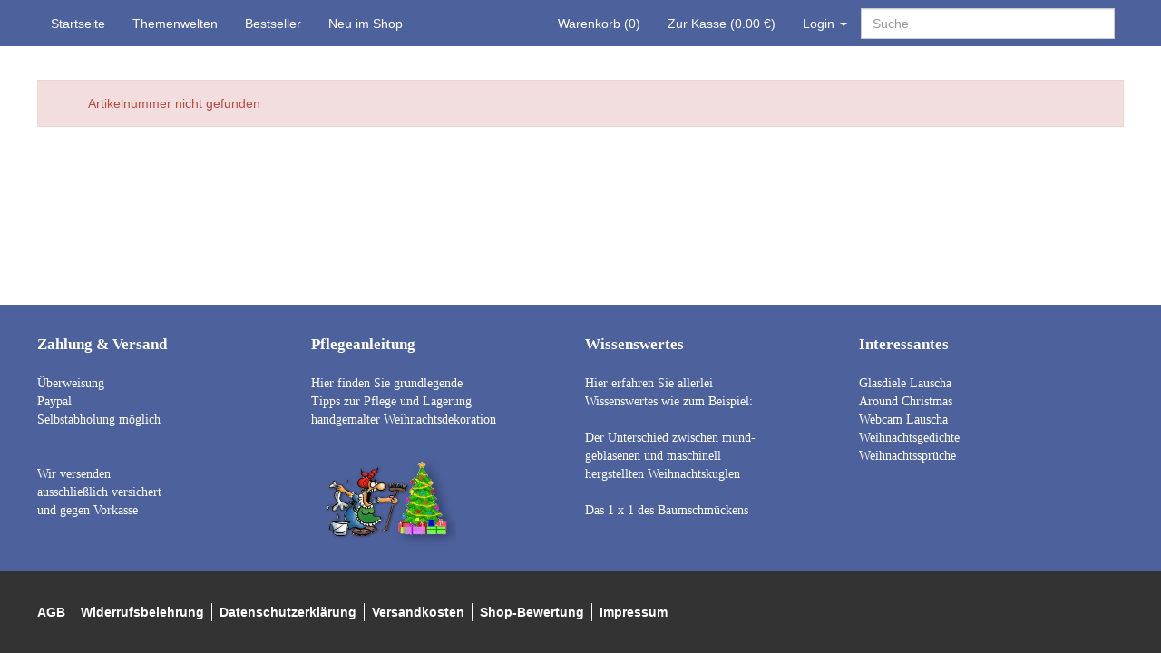

--- FILE ---
content_type: text/html; charset=UTF-8
request_url: https://www.glasmarkt-lauscha.de/christbaumschmuck-figuren/trompete-_-posthorn-in-silber
body_size: 13458
content:
<!DOCTYPE html>
<html lang="de">
<head>
	<base href="https://www.glasmarkt-lauscha.de/">
<meta http-equiv="content-type" content="text/html; charset=utf-8">
<meta name="author" content="Gabi Nürnberger">
<meta name="publisher" content="Gabi Nürnberger">
<meta name="revisit-after" content="3 days">
<meta name="robots" content="index,follow">
<meta name="description" content="Renommierter Onlineshop für exklusive Weihnachtskugeln aus Glas. Hier kaufen Sie Original Lauschaer Handwerkskunst direkt beim Hersteller.">
<meta name="keywords" content="exklusive Weihnachtskugeln, Set, Weihnachtsbaumkugeln, Weihnachtsbaumschmuck, Christbaumschmuck, Christbaumkugeln, Baumschmuck, elektrisch, beleuchtete, Gebinde, Gehänge, Glocke, Glaskugeln, Kugeln, Lauscha, Glas, Onlineshop, online, kaufen, bestellen, Fensterdekoration, Glasfederhalter, Glasfedern, Schleifen, Gehänge, Glasschmuck, Glasnagelfeilen, Obstfliegenfallen, Osterdeco, Glaseier, Windlichtbecher, Sale, Trend 2024, 2025, Handwerkskunst, Dekoration, Weihnachtsbaum">
<title>Deutscher Hersteller von Christbaumschmuck und Weihnachtskugeln aus Glas</title>
<link href="https://www.glasmarkt-lauscha.de/templates/glasmarktlauscha/favicon.ico" rel="shortcut icon" type="image/x-icon">
<link rel="stylesheet" href="https://www.glasmarkt-lauscha.de/templates/system/css/general.css" type="text/css">
<link rel="stylesheet" href="https://www.glasmarkt-lauscha.de/templates/system/css/pagination.css" type="text/css">
<link rel="stylesheet" href="includes/lib_js/jquery.ui/css/smoothness/jquery-ui-1.10.0.custom.css" type="text/css">
<link rel="stylesheet" href="/assets/styles_1985b3dc7b74cacd8f2c48464324356aae087178.css" type="text/css">
<link rel="stylesheet" href="/includes/lib_js/jquery.autocomplete/jquery.autocomplete.css" type="text/css">
<link rel="stylesheet" href="/templates/glasmarktlauscha/fa/css/font-awesome.min.css" type="text/css">
<link rel="stylesheet" href="https://www.glasmarkt-lauscha.de/templates/system/css/colorbox.css" type="text/css" media="screen" >
<script type="text/javascript" src="https://www.glasmarkt-lauscha.de/includes/lib_js/general.js"></script>
<script type="text/javascript" src="https://www.glasmarkt-lauscha.de/includes/lib_js/jquery/jquery-1.11.3.min.js"></script>
<script type="text/javascript" src="includes/lib_js/jquery.ui/js/jquery-ui-1.10.0.custom.min.js"></script>
<script type="text/javascript" src="https://www.glasmarkt-lauscha.de/templates/system/js/bootstrap/basket.js"></script>
<script type="text/javascript" src="/includes/lib_js/jquery.autocomplete/jquery.autocomplete.min.js"></script>
<script type="text/javascript" src="/templates/glasmarktlauscha/js/layout.js?v=1509089769"></script>
<script type="text/javascript" src="/templates/glasmarktlauscha/bs/js/bootstrap.min.js"></script>
<script type="text/javascript" src="https://www.glasmarkt-lauscha.de/includes/lib_js/html5-gallery/jquery.reel-min.js"></script>
<script type="text/javascript" src="https://www.glasmarkt-lauscha.de/includes/lib_js/html5-gallery/jquery.colorbox-min.js"></script>
<script type="text/javascript" src="https://www.glasmarkt-lauscha.de/templates/glasmarktlauscha/js/gallery.js?v=1624538655"></script>
<script type="text/javascript">
/* <![CDATA[ */
$(document).ready(function() {
	$("#seccodereload").click(function() {
		var img_src = $("img#seccode").attr("src") + "&t=" + new Date().getTime();
		$("img#seccode").attr("src", img_src);
	});
});var webShop = {"priceDisplayMode":"B","baseUrl":"https:\/\/www.glasmarkt-lauscha.de\/","checkoutUrl":"https:\/\/www.glasmarkt-lauscha.de\/customer\/login","basketUrl":"https:\/\/www.glasmarkt-lauscha.de\/warenkorb","searchAjaxUrl":"https:\/\/www.glasmarkt-lauscha.de\/katalog\/searchax","useVariants":true,"useJson":true,"isShoppingCartPage":false,"basket":{"ajaxUrlAdd":"https:\/\/www.glasmarkt-lauscha.de\/index.php?content=warenkorb&action=ajax&method=add","ajaxUrlData":"https:\/\/www.glasmarkt-lauscha.de\/index.php?content=warenkorb&action=ajax&method=data"},"language":{"LANG_JS_BASKET_BUTTON_CONTINUE_SHOPPING":"weiter einkaufen","LANG_JS_BASKET_BUTTON_TO_BASKET":"zum Warenkorb","LANG_JS_BASKET_BUTTON_TO_CHECKOUT":"zur Kasse","LANG_JS_BASKET_HEADER_BASKET":"Warenkorb","LANG_JS_BASKET_HEADER_BASKET_ERROR":"Warenkorb-Fehler","LANG_WORT_ARTIKELNUMMER":"Artikelnummer"}};
jQuery(document).ready(function() {
	jQuery("#top-searchbox").autocomplete({
		url: "/katalog/searchax",
		useCache: false,
		filterResults: false,
		remoteDataType: "json",
		minChars: 3,
		processData: function(data) {
			return $.map(data, function(row) {
				return {
					data: row,
					value: row.artikelnummer,
					link: row.link,
					result: row.bezeichnung1
				}
			});
		},
		showResult: function(value, data) {
			return "<strong>" + data.bezeichnung1 + "<\/strong><br\/>(<small>Nr.: " + data.artikelnummer + "<\/small>)";
		},
		onItemSelect: function(item) {
			location.href = item.data.link;
		},
		preventDefaultReturn: 0
	});
});
/* ]]> */
</script>
	<meta name="viewport" content="width=device-width, initial-scale=1.0">
	<meta http-equiv="X-UA-Compatible" content="IE=edge">
	<script src="/includes/lib_js/general.js"></script>
	<script src="/includes/lib_js/payment.js"></script>
</head>

<body id="shop-main" class="">

<div id="wrap">
	<div id="topbar" class="navbar navbar-default navbar-fixed-top">
		<div class="container">
			<div class="navbar-header">
				<button class="navbar-toggle" type="button" data-toggle="collapse" data-target=".navbar-collapse-1">
					<span class="sr-only">Toggle navigation</span>
					<span class="icon-bar"></span>
					<span class="icon-bar"></span>
					<span class="icon-bar"></span>
				</button>
				<span class="navbar-brand visible-xs">Navigation</span>
			</div>
			<div class="collapse navbar-collapse navbar-collapse-1">
				<ul class="nav navbar-nav navbar-left">
					<li>
						<a href="https://www.glasmarkt-lauscha.de/">Startseite</a>
					</li>
					<li>
						<a href="https://www.glasmarkt-lauscha.de/katalog">Themenwelten</a>
					</li>
					<li>
						<a href="https://www.glasmarkt-lauscha.de/katalog/topseller">Bestseller</a>
					</li>
					<li>
						<a href="https://www.glasmarkt-lauscha.de/katalog/newarticles">Neu im Shop</a>
					</li>
				</ul>
				<form class="navbar-form navbar-right search-form-top" role="search" action="/katalog/search" method="get">
					<div class="input-group">
						<input type="text" id="top-searchbox" class="form-control" name="do" placeholder="Suche" />
					</div>
				</form>
				<ul class="nav navbar-nav navbar-right basket_has">
					<li class="hidden-xs hidden-sm">
						<a href="/warenkorb">
							Warenkorb							<span class="basket-red">
								(<span class="basket_qty">0</span>)
							</span>
						</a>
					</li>
					<li class="hidden-xs hidden-sm">
						<a href="/customer/login">
							Zur Kasse
							<span class="basket-red">
								(<span class="basket_sum">0.00</span> &euro;)
							</span>
						</a>
					</li>
					<li class="dropdown">
						<a href="#" class="dropdown-toggle" data-toggle="dropdown"  aria-haspopup="true" aria-expanded="false">Login <span class="caret"></span></a>
						<ul class="dropdown-menu">
															<li><a href="https://www.glasmarkt-lauscha.de/customer/login">Login</a></li>
								<li><a href="https://www.glasmarkt-lauscha.de/customer/forgotpassword">Passwort vergessen</a></li>
																	<li><a href="https://www.glasmarkt-lauscha.de/customer/create">Neukunden-Anmeldung</a></li>
																					</ul>
					</li>
				</ul>
			</div>
		</div>
	</div>
		<div id="content-main">
		<div class="container">
			<div class="basket_has hidden-md hidden-lg text-center" style="border-bottom: 1px solid #CCC; padding: 0.5em;">
				<i class="fa fa-shopping-cart"></i>
				<a href="/warenkorb"><strong><span class="basket_qty">0</span></strong> Anzahl Artikel</a>
				<strong><span class="basket_sum">0.00</span> &euro;</strong>
				<span class="basket_link">
					<a href="/customer/login">zur Kasse</a>
				</span>
			</div>
			<div class="alert alert-danger"><ul>Artikelnummer nicht gefunden</ul></div>		</div>
	</div>
</div>

<div id="bottom-part">
	<div id="links-bottom">
		<div class="container">
			<div>
				<div>
					<h5>Zahlung & Versand</h5>
					<ul>
						<li>Überweisung</li>
						<li>Paypal</li>
						<li>Selbstabholung möglich</li>
					</ul>
					<br><br>
					Wir versenden<br>
					ausschließlich versichert<br>
					und gegen Vorkasse
				</div>
				<div>
					<h5>Pflegeanleitung</h5>
					<a href="/sites/1/pflegeanleitung">
						Hier finden Sie grundlegende<br>
						Tipps zur Pflege und Lagerung<br>
						handgemalter Weihnachtsdekoration
					</a>
					<br>
					<br>
					<img style="max-width: 160px;" src="https://www.glasmarkt-lauscha.de/templates/glasmarktlauscha/images/putzfrau_mit_baum.png" alt="">
				</div>
				<div>
					<h5>Wissenswertes</h5>
					Hier erfahren Sie allerlei<br>
					Wissenswertes wie zum Beispiel:<br>
					<br>
					<a href="/sites/3/interessante-infos-ueber-weihnachtskugeln">
						Der Unterschied zwischen mund-<br>
						geblasenen und maschinell<br>
						hergstellten Weihnachtskuglen
					</a>
					<br>
					<br>
					<a href="/sites/3/interessante-infos-ueber-weihnachtskugeln#baumschmuecken">
						Das 1 x 1 des Baumschmückens
					</a>
				</div>
				<div>
					<h5>Interessantes</h5>
					<a href="http://www.glasdiele.de" target="_blank">Glasdiele Lauscha</a>
					<br>
					<a href="http://www.around-christmas.com" target="_blank">Around Christmas</a>
					<br>
					<a href="http://www.webcam-lauscha.de" target="_blank">Webcam Lauscha</a>
					<br>
					<a href="http://weihnachtsgedichte.de" target="_blank">Weihnachtsgedichte</a>
					<br>
					<a href="http://www.weihnachtssprueche.com" target="_blank">Weihnachtssprüche</a>
									</div>
			</div>
		</div>
	</div>
	<footer>
		<div class="container">
			<ul>
				<li><a href="/pages/view/agb">AGB</a></li>
									<li><a href="/pages/view/widerruf">Widerrufsbelehrung</a></li>
								<li><a href="/pages/view/dse">Datenschutzerklärung</a></li>
				<li><a href="/versand">Versandkosten</a></li>
									<li><a href="/shopbewertung">Shop-Bewertung</a></li>
								<li><a href="/pages/view/impressum">Impressum</a></li>
			</ul>
			<!--
			<a href="#header" class="pull-right hidden-sm hidden-xs"  onclick="$('html,body').animate({scrollTop:0},'slow');return false;">
				<i class="glyphicon glyphicon-chevron-up"></i> nach oben
			</a>
			-->
		</div>
	</footer>
</div>

<div id="dialog-message">
	<p>
		<span class="ui-icon ui-icon-circle-check" style="float:left; margin:0 7px 50px 0;"></span>
		<span class="message-text"></span>
	</p>
</div>
<div id="dialog-error">
	<p>
		<span class="ui-icon ui-icon-alert" style="float:left; margin:0 7px 50px 0;"></span>
		<span class="message-text"></span>
	</p>
</div>
<div id="dialog-waiting">
	<p>
		<span style="float:left; margin:0 7px 50px 0;"><img src="images/waiting-small.gif" alt="" /></span>
		<span class="message-text">Lade ...</span>
	</p>
</div>
<div id="dialog-info">
	<div class="message"></div>
</div>
<div class="modal fade" id="add-to-basket-modal" tabindex="-1" role="dialog" aria-hidden="true">
	<div class="modal-dialog">
		<div class="modal-content">
			<div class="modal-header">
				<button type="button" class="close" data-dismiss="modal" aria-hidden="true">&times;</button>
				<h4 class="modal-title">Warenkorb</h4>
			</div>
			<div class="modal-body"></div>
			<div class="modal-footer">
				<button type="button" class="btn btn-default" data-dismiss="modal">weiter einkaufen</button>
				<a class="btn btn-primary" href="https://www.glasmarkt-lauscha.de/warenkorb">zur Kasse</a>
							</div>
		</div>
	</div>
</div>
<div class="modal fade" id="add-to-basket-modal-error" tabindex="-1" role="dialog" aria-hidden="true">
	<div class="modal-dialog">
		<div class="modal-content">
			<div class="modal-header">
				<button type="button" class="close" data-dismiss="modal" aria-hidden="true">&times;</button>
				<h4 class="modal-title">Error</h4>
			</div>
			<div class="modal-body"></div>
			<div class="modal-footer">
				<button type="button" class="btn btn-default" data-dismiss="modal">OK</button>
			</div>
		</div>
	</div>
</div>
<div class="modal fade" id="add-to-basket-modal-form" tabindex="-1" role="dialog" aria-hidden="true">
	<div class="modal-dialog">
		<div class="modal-content">
			<div class="modal-header">
				<button type="button" class="close" data-dismiss="modal" aria-hidden="true">&times;</button>
				<h4 class="modal-title">Warenkorb</h4>
			</div>
			<div class="modal-body"></div>
			<div class="modal-footer">
				<button type="submit" id="add_to_basket" class="btn btn-primary">in den Warenkorb</button>
				<button type="button" class="btn btn-default" data-dismiss="modal">Abbrechen</button>
			</div>
		</div>
	</div>
</div>

<a id="back-to-top" href="#" class="btn btn-primary btn-lg back-to-top" role="button" title="Click to return on the top page" data-toggle="tooltip" data-placement="left"><span class="glyphicon glyphicon-chevron-up"></span></a>

<!-- Google tag (gtag.js) -->
<script async src="https://www.googletagmanager.com/gtag/js?id=G-GBZ0PHT9WK"></script>
<script>
  window.dataLayer = window.dataLayer || [];
  function gtag(){dataLayer.push(arguments);}
  gtag('js', new Date());

  gtag('config', 'G-GBZ0PHT9WK');
</script>


</body>
</html>


--- FILE ---
content_type: text/css
request_url: https://www.glasmarkt-lauscha.de/assets/styles_1985b3dc7b74cacd8f2c48464324356aae087178.css
body_size: 130999
content:
/*!
 * Bootstrap v3.0.0
 *
 * Copyright 2013 Twitter, Inc
 * Licensed under the Apache License v2.0
 * http://www.apache.org/licenses/LICENSE-2.0
 *
 * Designed and built with all the love in the world by @mdo and @fat.
 *//*! normalize.css v2.1.0 | MIT License | git.io/normalize */article,aside,details,figcaption,figure,footer,header,hgroup,main,nav,section,summary{display: block}audio,canvas,video{display: inline-block}audio:not([controls]){display: none;height: 0}[hidden]{display: none}html{font-family: sans-serif;-webkit-text-size-adjust: 100%;-ms-text-size-adjust: 100%}body{margin: 0}a:focus{outline: thin dotted}a:active,a:hover{outline: 0}h1{font-size: 2em;margin: .67em 0}abbr[title]{border-bottom: 1px dotted}b,strong{font-weight: bold}dfn{font-style: italic}hr{-moz-box-sizing: content-box;box-sizing: content-box;height: 0}mark{background: #ff0;color: #000}code,kbd,pre,samp{font-family: monospace, serif;font-size: 1em}pre{white-space: pre-wrap}q{quotes: "\201C" "\201D" "\2018" "\2019"}small{font-size: 80%}sub,sup{font-size: 75%;line-height: 0;position: relative;vertical-align: baseline}sup{top: -0.5em}sub{bottom: -0.25em}img{border: 0}svg:not(:root){overflow: hidden}figure{margin: 0}fieldset{border: 1px solid #c0c0c0;margin: 0 2px;padding: .35em .625em .75em}legend{border: 0;padding: 0}button,input,select,textarea{font-family: inherit;font-size: 100%;margin: 0}button,input{line-height: normal}button,select{text-transform: none}button,html input[type="button"],input[type="reset"],input[type="submit"]{-webkit-appearance: button;cursor: pointer}button[disabled],html input[disabled]{cursor: default}input[type="checkbox"],input[type="radio"]{box-sizing: border-box;padding: 0}input[type="search"]{-webkit-appearance: textfield;-moz-box-sizing: content-box;-webkit-box-sizing: content-box;box-sizing: content-box}input[type="search"]::-webkit-search-cancel-button,input[type="search"]::-webkit-search-decoration{-webkit-appearance: none}button::-moz-focus-inner,input::-moz-focus-inner{border: 0;padding: 0}textarea{overflow: auto;vertical-align: top}table{border-collapse: collapse;border-spacing: 0}@media print{*{text-shadow: none !important;color: #000 !important;background: transparent !important;box-shadow: none !important}a,a:visited{text-decoration: underline}a[href]:after{content: " (" attr(href) ")"}abbr[title]:after{content: " (" attr(title) ")"}.ir a:after,a[href^="javascript:"]:after,a[href^="#"]:after{content: ""}pre,blockquote{border: 1px solid #999;page-break-inside: avoid}thead{display: table-header-group}tr,img{page-break-inside: avoid}img{max-width: 100% !important}@page{margin: 2cm .5cm}p,h2,h3{orphans: 3;widows: 3}h2,h3{page-break-after: avoid}.navbar{display: none}.table td,.table th{background-color: #fff !important}.btn > .caret,.dropup > .btn > .caret{border-top-color: #000 !important}.label{border: 1px solid #000}.table{border-collapse: collapse !important}.table-bordered th,.table-bordered td{border: 1px solid #ddd !important}}*,*:before,*:after{-ms-box-sizing: border-box;-moz-box-sizing: border-box;-webkit-box-sizing: border-box;box-sizing: border-box}html{font-size: 62.5%;-webkit-tap-highlight-color: rgba(0,0,0,0)}body{font-family: "Helvetica Neue", Helvetica, Arial, sans-serif;font-size: 14px;line-height: 1.42857143;color: #333;background-color: #fff}input,button,select,textarea{font-family: inherit;font-size: inherit;line-height: inherit}button,input,select[multiple],textarea{background-image: none}a{color: #4d619d;text-decoration: none}a:hover,a:focus{color: #34416a;text-decoration: underline}a:focus{outline: thin dotted #333;outline: 5px auto -webkit-focus-ring-color;outline-offset: -2px}img{vertical-align: middle}.img-responsive{display: block;max-width: 100%;height: auto}.img-rounded{border-radius: 0}.img-thumbnail{padding: 4px;line-height: 1.42857143;background-color: #fff;border: 1px solid #ddd;border-radius: 0;-webkit-transition: all .2s ease-in-out;transition: all .2s ease-in-out;-webkit-transition: all all .2s ease-in-out ease-out;-moz-transition: all all .2s ease-in-out ease-out;-o-transition: all all .2s ease-in-out ease-out;transition: all all .2s ease-in-out ease-out;display: inline-block;max-width: 100%;height: auto}.img-circle{border-radius: 50%}hr{margin-top: 20px;margin-bottom: 20px;border: 0;border-top: 1px solid #eee}.sr-only{position: absolute;width: 1px;height: 1px;margin: -1px;padding: 0;overflow: hidden;clip: rect(0 0 0 0);border: 0}p{margin: 0 0 10px}.lead{margin-bottom: 20px;font-size: 16.1px;font-weight: 200;line-height: 1.4}@media (min-width: 768px){.lead{font-size: 21px}}small{font-size: 85%}cite{font-style: normal}.text-muted{color: #999}.text-primary{color: #4d619d}.text-warning{color: #c09853}.text-danger{color: #b94a48}.text-success{color: #468847}.text-info{color: #3a87ad}.text-left{text-align: left}.text-right{text-align: right}.text-center{text-align: center}h1,h2,h3,h4,h5,h6,.h1,.h2,.h3,.h4,.h5,.h6{font-family: "Helvetica Neue", Helvetica, Arial, sans-serif;font-weight: 500;line-height: 1.1}h1 small,h2 small,h3 small,h4 small,h5 small,h6 small,.h1 small,.h2 small,.h3 small,.h4 small,.h5 small,.h6 small{font-weight: normal;line-height: 1;color: #999}h1,h2,h3{margin-top: 20px;margin-bottom: 10px}h4,h5,h6{margin-top: 10px;margin-bottom: 10px}h1,.h1{font-size: 36px}h2,.h2{font-size: 30px}h3,.h3{font-size: 24px}h4,.h4{font-size: 18px}h5,.h5{font-size: 14px}h6,.h6{font-size: 12px}h1 small,.h1 small{font-size: 24px}h2 small,.h2 small{font-size: 18px}h3 small,.h3 small,h4 small,.h4 small{font-size: 14px}.page-header{padding-bottom: 9px;margin: 40px 0 20px;border-bottom: 1px solid #eee}ul,ol{margin-top: 0;margin-bottom: 10px}ul ul,ol ul,ul ol,ol ol{margin-bottom: 0}.list-unstyled{padding-left: 0;list-style: none}.list-inline{padding-left: 0;list-style: none}.list-inline > li{display: inline-block;padding-left: 5px;padding-right: 5px}dl{margin-bottom: 20px}dt,dd{line-height: 1.42857143}dt{font-weight: bold}dd{margin-left: 0}@media (min-width: 768px){.dl-horizontal dt{float: left;width: 160px;clear: left;text-align: right;overflow: hidden;text-overflow: ellipsis;white-space: nowrap}.dl-horizontal dd{margin-left: 180px}.dl-horizontal dd:before,.dl-horizontal dd:after{content: " ";display: table}.dl-horizontal dd:after{clear: both}.dl-horizontal dd:before,.dl-horizontal dd:after{content: " ";display: table}.dl-horizontal dd:after{clear: both}}abbr[title],abbr[data-original-title]{cursor: help;border-bottom: 1px dotted #999}abbr.initialism{font-size: 90%;text-transform: uppercase}blockquote{padding: 10px 20px;margin: 0 0 20px;border-left: 5px solid #eee}blockquote p{font-size: 17.5px;font-weight: 300;line-height: 1.25}blockquote p:last-child{margin-bottom: 0}blockquote small{display: block;line-height: 1.42857143;color: #999}blockquote small:before{content: '\2014 \00A0'}blockquote.pull-right{padding-right: 15px;padding-left: 0;border-right: 5px solid #eee;border-left: 0}blockquote.pull-right p,blockquote.pull-right small{text-align: right}blockquote.pull-right small:before{content: ''}blockquote.pull-right small:after{content: '\00A0 \2014'}q:before,q:after,blockquote:before,blockquote:after{content: ""}address{display: block;margin-bottom: 20px;font-style: normal;line-height: 1.42857143}code,pre{font-family: Monaco, Menlo, Consolas, "Courier New", monospace}code{padding: 2px 4px;font-size: 90%;color: #c7254e;background-color: #f9f2f4;white-space: nowrap;border-radius: 0}pre{display: block;padding: 9.5px;margin: 0 0 10px;font-size: 13px;line-height: 1.42857143;word-break: break-all;word-wrap: break-word;color: #333;background-color: #f5f5f5;border: 1px solid #ccc;border-radius: 0}pre.prettyprint{margin-bottom: 20px}pre code{padding: 0;font-size: inherit;color: inherit;white-space: pre-wrap;background-color: transparent;border: 0}.pre-scrollable{max-height: 340px;overflow-y: scroll}.container{margin-right: auto;margin-left: auto;padding-left: 5px;padding-right: 5px}.container:before,.container:after{content: " ";display: table}.container:after{clear: both}.container:before,.container:after{content: " ";display: table}.container:after{clear: both}.row{margin-left: -5px;margin-right: -5px}.row:before,.row:after{content: " ";display: table}.row:after{clear: both}.row:before,.row:after{content: " ";display: table}.row:after{clear: both}.col-xs-1,.col-xs-2,.col-xs-3,.col-xs-4,.col-xs-5,.col-xs-6,.col-xs-7,.col-xs-8,.col-xs-9,.col-xs-10,.col-xs-11,.col-xs-12,.col-sm-1,.col-sm-2,.col-sm-3,.col-sm-4,.col-sm-5,.col-sm-6,.col-sm-7,.col-sm-8,.col-sm-9,.col-sm-10,.col-sm-11,.col-sm-12,.col-md-1,.col-md-2,.col-md-3,.col-md-4,.col-md-5,.col-md-6,.col-md-7,.col-md-8,.col-md-9,.col-md-10,.col-md-11,.col-md-12,.col-lg-1,.col-lg-2,.col-lg-3,.col-lg-4,.col-lg-5,.col-lg-6,.col-lg-7,.col-lg-8,.col-lg-9,.col-lg-10,.col-lg-11,.col-lg-12{position: relative;min-height: 1px;padding-left: 5px;padding-right: 5px}.col-xs-1,.col-xs-2,.col-xs-3,.col-xs-4,.col-xs-5,.col-xs-6,.col-xs-7,.col-xs-8,.col-xs-9,.col-xs-10,.col-xs-11{float: left}.col-xs-1{width: 8.33333333%}.col-xs-2{width: 16.66666667%}.col-xs-3{width: 25%}.col-xs-4{width: 33.33333333%}.col-xs-5{width: 41.66666667%}.col-xs-6{width: 50%}.col-xs-7{width: 58.33333333%}.col-xs-8{width: 66.66666667%}.col-xs-9{width: 75%}.col-xs-10{width: 83.33333333%}.col-xs-11{width: 91.66666667%}.col-xs-12{width: 100%}@media (min-width: 768px){.container{max-width: 730px}.col-sm-1,.col-sm-2,.col-sm-3,.col-sm-4,.col-sm-5,.col-sm-6,.col-sm-7,.col-sm-8,.col-sm-9,.col-sm-10,.col-sm-11{float: left}.col-sm-1{width: 8.33333333%}.col-sm-2{width: 16.66666667%}.col-sm-3{width: 25%}.col-sm-4{width: 33.33333333%}.col-sm-5{width: 41.66666667%}.col-sm-6{width: 50%}.col-sm-7{width: 58.33333333%}.col-sm-8{width: 66.66666667%}.col-sm-9{width: 75%}.col-sm-10{width: 83.33333333%}.col-sm-11{width: 91.66666667%}.col-sm-12{width: 100%}.col-sm-push-1{left: 8.33333333%}.col-sm-push-2{left: 16.66666667%}.col-sm-push-3{left: 25%}.col-sm-push-4{left: 33.33333333%}.col-sm-push-5{left: 41.66666667%}.col-sm-push-6{left: 50%}.col-sm-push-7{left: 58.33333333%}.col-sm-push-8{left: 66.66666667%}.col-sm-push-9{left: 75%}.col-sm-push-10{left: 83.33333333%}.col-sm-push-11{left: 91.66666667%}.col-sm-pull-1{right: 8.33333333%}.col-sm-pull-2{right: 16.66666667%}.col-sm-pull-3{right: 25%}.col-sm-pull-4{right: 33.33333333%}.col-sm-pull-5{right: 41.66666667%}.col-sm-pull-6{right: 50%}.col-sm-pull-7{right: 58.33333333%}.col-sm-pull-8{right: 66.66666667%}.col-sm-pull-9{right: 75%}.col-sm-pull-10{right: 83.33333333%}.col-sm-pull-11{right: 91.66666667%}.col-sm-offset-1{margin-left: 8.33333333%}.col-sm-offset-2{margin-left: 16.66666667%}.col-sm-offset-3{margin-left: 25%}.col-sm-offset-4{margin-left: 33.33333333%}.col-sm-offset-5{margin-left: 41.66666667%}.col-sm-offset-6{margin-left: 50%}.col-sm-offset-7{margin-left: 58.33333333%}.col-sm-offset-8{margin-left: 66.66666667%}.col-sm-offset-9{margin-left: 75%}.col-sm-offset-10{margin-left: 83.33333333%}.col-sm-offset-11{margin-left: 91.66666667%}}@media (min-width: 992px){.container{max-width: 1128px}.col-md-1,.col-md-2,.col-md-3,.col-md-4,.col-md-5,.col-md-6,.col-md-7,.col-md-8,.col-md-9,.col-md-10,.col-md-11{float: left}.col-md-1{width: 8.33333333%}.col-md-2{width: 16.66666667%}.col-md-3{width: 25%}.col-md-4{width: 33.33333333%}.col-md-5{width: 41.66666667%}.col-md-6{width: 50%}.col-md-7{width: 58.33333333%}.col-md-8{width: 66.66666667%}.col-md-9{width: 75%}.col-md-10{width: 83.33333333%}.col-md-11{width: 91.66666667%}.col-md-12{width: 100%}.col-md-push-0{left: auto}.col-md-push-1{left: 8.33333333%}.col-md-push-2{left: 16.66666667%}.col-md-push-3{left: 25%}.col-md-push-4{left: 33.33333333%}.col-md-push-5{left: 41.66666667%}.col-md-push-6{left: 50%}.col-md-push-7{left: 58.33333333%}.col-md-push-8{left: 66.66666667%}.col-md-push-9{left: 75%}.col-md-push-10{left: 83.33333333%}.col-md-push-11{left: 91.66666667%}.col-md-pull-0{right: auto}.col-md-pull-1{right: 8.33333333%}.col-md-pull-2{right: 16.66666667%}.col-md-pull-3{right: 25%}.col-md-pull-4{right: 33.33333333%}.col-md-pull-5{right: 41.66666667%}.col-md-pull-6{right: 50%}.col-md-pull-7{right: 58.33333333%}.col-md-pull-8{right: 66.66666667%}.col-md-pull-9{right: 75%}.col-md-pull-10{right: 83.33333333%}.col-md-pull-11{right: 91.66666667%}.col-md-offset-0{margin-left: 0}.col-md-offset-1{margin-left: 8.33333333%}.col-md-offset-2{margin-left: 16.66666667%}.col-md-offset-3{margin-left: 25%}.col-md-offset-4{margin-left: 33.33333333%}.col-md-offset-5{margin-left: 41.66666667%}.col-md-offset-6{margin-left: 50%}.col-md-offset-7{margin-left: 58.33333333%}.col-md-offset-8{margin-left: 66.66666667%}.col-md-offset-9{margin-left: 75%}.col-md-offset-10{margin-left: 83.33333333%}.col-md-offset-11{margin-left: 91.66666667%}}@media (min-width: 1200px){.container{max-width: 1208px}.col-lg-1,.col-lg-2,.col-lg-3,.col-lg-4,.col-lg-5,.col-lg-6,.col-lg-7,.col-lg-8,.col-lg-9,.col-lg-10,.col-lg-11{float: left}.col-lg-1{width: 8.33333333%}.col-lg-2{width: 16.66666667%}.col-lg-3{width: 25%}.col-lg-4{width: 33.33333333%}.col-lg-5{width: 41.66666667%}.col-lg-6{width: 50%}.col-lg-7{width: 58.33333333%}.col-lg-8{width: 66.66666667%}.col-lg-9{width: 75%}.col-lg-10{width: 83.33333333%}.col-lg-11{width: 91.66666667%}.col-lg-12{width: 100%}.col-lg-push-0{left: auto}.col-lg-push-1{left: 8.33333333%}.col-lg-push-2{left: 16.66666667%}.col-lg-push-3{left: 25%}.col-lg-push-4{left: 33.33333333%}.col-lg-push-5{left: 41.66666667%}.col-lg-push-6{left: 50%}.col-lg-push-7{left: 58.33333333%}.col-lg-push-8{left: 66.66666667%}.col-lg-push-9{left: 75%}.col-lg-push-10{left: 83.33333333%}.col-lg-push-11{left: 91.66666667%}.col-lg-pull-0{right: auto}.col-lg-pull-1{right: 8.33333333%}.col-lg-pull-2{right: 16.66666667%}.col-lg-pull-3{right: 25%}.col-lg-pull-4{right: 33.33333333%}.col-lg-pull-5{right: 41.66666667%}.col-lg-pull-6{right: 50%}.col-lg-pull-7{right: 58.33333333%}.col-lg-pull-8{right: 66.66666667%}.col-lg-pull-9{right: 75%}.col-lg-pull-10{right: 83.33333333%}.col-lg-pull-11{right: 91.66666667%}.col-lg-offset-0{margin-left: 0}.col-lg-offset-1{margin-left: 8.33333333%}.col-lg-offset-2{margin-left: 16.66666667%}.col-lg-offset-3{margin-left: 25%}.col-lg-offset-4{margin-left: 33.33333333%}.col-lg-offset-5{margin-left: 41.66666667%}.col-lg-offset-6{margin-left: 50%}.col-lg-offset-7{margin-left: 58.33333333%}.col-lg-offset-8{margin-left: 66.66666667%}.col-lg-offset-9{margin-left: 75%}.col-lg-offset-10{margin-left: 83.33333333%}.col-lg-offset-11{margin-left: 91.66666667%}}table{max-width: 100%;background-color: transparent}th{text-align: left}.table{width: 100%;margin-bottom: 20px}.table thead > tr > th,.table tbody > tr > th,.table tfoot > tr > th,.table thead > tr > td,.table tbody > tr > td,.table tfoot > tr > td{padding: 8px;line-height: 1.42857143;vertical-align: top;border-top: 1px solid #ddd}.table thead > tr > th{vertical-align: bottom;border-bottom: 2px solid #ddd}.table caption + thead tr:first-child th,.table colgroup + thead tr:first-child th,.table thead:first-child tr:first-child th,.table caption + thead tr:first-child td,.table colgroup + thead tr:first-child td,.table thead:first-child tr:first-child td{border-top: 0}.table tbody + tbody{border-top: 2px solid #ddd}.table .table{background-color: #fff}.table-condensed thead > tr > th,.table-condensed tbody > tr > th,.table-condensed tfoot > tr > th,.table-condensed thead > tr > td,.table-condensed tbody > tr > td,.table-condensed tfoot > tr > td{padding: 5px}.table-bordered{border: 1px solid #ddd}.table-bordered > thead > tr > th,.table-bordered > tbody > tr > th,.table-bordered > tfoot > tr > th,.table-bordered > thead > tr > td,.table-bordered > tbody > tr > td,.table-bordered > tfoot > tr > td{border: 1px solid #ddd}.table-bordered > thead > tr > th,.table-bordered > thead > tr > td{border-bottom-width: 2px}.table-striped > tbody > tr:nth-child(odd) > td,.table-striped > tbody > tr:nth-child(odd) > th{background-color: #f9f9f9}.table-hover > tbody > tr:hover > td,.table-hover > tbody > tr:hover > th{background-color: #f5f5f5}table col[class*="col-"]{float: none;display: table-column}table td[class*="col-"],table th[class*="col-"]{float: none;display: table-cell}.table > thead > tr > td.active,.table > tbody > tr > td.active,.table > tfoot > tr > td.active,.table > thead > tr > th.active,.table > tbody > tr > th.active,.table > tfoot > tr > th.active,.table > thead > tr.active > td,.table > tbody > tr.active > td,.table > tfoot > tr.active > td,.table > thead > tr.active > th,.table > tbody > tr.active > th,.table > tfoot > tr.active > th{background-color: #f5f5f5}.table > thead > tr > td.success,.table > tbody > tr > td.success,.table > tfoot > tr > td.success,.table > thead > tr > th.success,.table > tbody > tr > th.success,.table > tfoot > tr > th.success,.table > thead > tr.success > td,.table > tbody > tr.success > td,.table > tfoot > tr.success > td,.table > thead > tr.success > th,.table > tbody > tr.success > th,.table > tfoot > tr.success > th{background-color: #dff0d8;border-color: #d6e9c6}.table-hover > tbody > tr > td.success:hover,.table-hover > tbody > tr > th.success:hover,.table-hover > tbody > tr.success:hover > td{background-color: #d0e9c6;border-color: #c9e2b3}.table > thead > tr > td.danger,.table > tbody > tr > td.danger,.table > tfoot > tr > td.danger,.table > thead > tr > th.danger,.table > tbody > tr > th.danger,.table > tfoot > tr > th.danger,.table > thead > tr.danger > td,.table > tbody > tr.danger > td,.table > tfoot > tr.danger > td,.table > thead > tr.danger > th,.table > tbody > tr.danger > th,.table > tfoot > tr.danger > th{background-color: #f2dede;border-color: #eed3d7}.table-hover > tbody > tr > td.danger:hover,.table-hover > tbody > tr > th.danger:hover,.table-hover > tbody > tr.danger:hover > td{background-color: #ebcccc;border-color: #e6c1c7}.table > thead > tr > td.warning,.table > tbody > tr > td.warning,.table > tfoot > tr > td.warning,.table > thead > tr > th.warning,.table > tbody > tr > th.warning,.table > tfoot > tr > th.warning,.table > thead > tr.warning > td,.table > tbody > tr.warning > td,.table > tfoot > tr.warning > td,.table > thead > tr.warning > th,.table > tbody > tr.warning > th,.table > tfoot > tr.warning > th{background-color: #fcf8e3;border-color: #fbeed5}.table-hover > tbody > tr > td.warning:hover,.table-hover > tbody > tr > th.warning:hover,.table-hover > tbody > tr.warning:hover > td{background-color: #faf2cc;border-color: #f8e5be}@media (max-width: 768px){.table-responsive{width: 100%;margin-bottom: 15px;overflow-y: hidden;overflow-x: scroll;border: 1px solid #ddd}.table-responsive > .table{margin-bottom: 0;background-color: #fff}.table-responsive > .table > thead > tr > th,.table-responsive > .table > tbody > tr > th,.table-responsive > .table > tfoot > tr > th,.table-responsive > .table > thead > tr > td,.table-responsive > .table > tbody > tr > td,.table-responsive > .table > tfoot > tr > td{white-space: nowrap}.table-responsive > .table-bordered{border: 0}.table-responsive > .table-bordered > thead > tr > th:first-child,.table-responsive > .table-bordered > tbody > tr > th:first-child,.table-responsive > .table-bordered > tfoot > tr > th:first-child,.table-responsive > .table-bordered > thead > tr > td:first-child,.table-responsive > .table-bordered > tbody > tr > td:first-child,.table-responsive > .table-bordered > tfoot > tr > td:first-child{border-left: 0}.table-responsive > .table-bordered > thead > tr > th:last-child,.table-responsive > .table-bordered > tbody > tr > th:last-child,.table-responsive > .table-bordered > tfoot > tr > th:last-child,.table-responsive > .table-bordered > thead > tr > td:last-child,.table-responsive > .table-bordered > tbody > tr > td:last-child,.table-responsive > .table-bordered > tfoot > tr > td:last-child{border-right: 0}.table-responsive > .table-bordered > thead > tr:last-child > th,.table-responsive > .table-bordered > tbody > tr:last-child > th,.table-responsive > .table-bordered > tfoot > tr:last-child > th,.table-responsive > .table-bordered > thead > tr:last-child > td,.table-responsive > .table-bordered > tbody > tr:last-child > td,.table-responsive > .table-bordered > tfoot > tr:last-child > td{border-bottom: 0}}fieldset{padding: 0;margin: 0;border: 0}legend{display: block;width: 100%;padding: 0;margin-bottom: 20px;font-size: 21px;line-height: inherit;color: #333;border: 0;border-bottom: 1px solid #e5e5e5}label{display: inline-block;margin-bottom: 5px;font-weight: bold}input[type="search"]{-ms-box-sizing: border-box;-moz-box-sizing: border-box;-webkit-box-sizing: border-box;box-sizing: border-box}input[type="radio"],input[type="checkbox"]{margin: 4px 0 0;margin-top: 1px \9;line-height: normal}input[type="file"]{display: block}select[multiple],select[size]{height: auto}select optgroup{font-size: inherit;font-style: inherit;font-family: inherit}input[type="file"]:focus,input[type="radio"]:focus,input[type="checkbox"]:focus{outline: thin dotted #333;outline: 5px auto -webkit-focus-ring-color;outline-offset: -2px}input[type="number"]::-webkit-outer-spin-button,input[type="number"]::-webkit-inner-spin-button{height: auto}.form-control:-moz-placeholder{color: #999}.form-control::-moz-placeholder{color: #999}.form-control:-ms-input-placeholder{color: #999}.form-control::-webkit-input-placeholder{color: #999}.form-control{display: block;width: 100%;height: 34px;padding: 6px 12px;font-size: 14px;line-height: 1.42857143;color: #555;vertical-align: middle;background-color: #fff;border: 1px solid #ccc;border-radius: 0;-webkit-box-shadow: inset 0 1px 1px rgba(0,0,0,0.075);-moz-box-shadow: inset 0 1px 1px rgba(0,0,0,0.075);box-shadow: inset 0 1px 1px rgba(0,0,0,0.075);-webkit-transition: border-color ease-in-out .15s, box-shadow ease-in-out .15s;transition: border-color ease-in-out .15s, box-shadow ease-in-out .15s;-webkit-transition: all border-color ease-in-out .15s, box-shadow ease-in-out .15s ease-out;-moz-transition: all border-color ease-in-out .15s, box-shadow ease-in-out .15s ease-out;-o-transition: all border-color ease-in-out .15s, box-shadow ease-in-out .15s ease-out;transition: all border-color ease-in-out .15s, box-shadow ease-in-out .15s ease-out}.form-control:focus{border-color: #66afe9;outline: 0;-webkit-box-shadow: inset 0 1px 1px rgba(0,0,0,.075), 0 0 8px rgba(102,175,233,0.6);-moz-box-shadow: inset 0 1px 1px rgba(0,0,0,.075), 0 0 8px rgba(102,175,233,0.6);box-shadow: inset 0 1px 1px rgba(0,0,0,.075), 0 0 8px rgba(102,175,233,0.6)}.form-control[disabled],.form-control[readonly],fieldset[disabled] .form-control{cursor: not-allowed;background-color: #eee}textarea.form-control{height: auto}.form-group{margin-bottom: 15px}.radio,.checkbox{display: block;min-height: 20px;margin-top: 10px;margin-bottom: 10px;padding-left: 20px;vertical-align: middle}.radio label,.checkbox label{display: inline;margin-bottom: 0;font-weight: normal;cursor: pointer}.radio input[type="radio"],.radio-inline input[type="radio"],.checkbox input[type="checkbox"],.checkbox-inline input[type="checkbox"]{float: left;margin-left: -20px}.radio + .radio,.checkbox + .checkbox{margin-top: -5px}.radio-inline,.checkbox-inline{display: inline-block;padding-left: 20px;margin-bottom: 0;vertical-align: middle;font-weight: normal;cursor: pointer}.radio-inline + .radio-inline,.checkbox-inline + .checkbox-inline{margin-top: 0;margin-left: 10px}input[type="radio"][disabled],input[type="checkbox"][disabled],.radio[disabled],.radio-inline[disabled],.checkbox[disabled],.checkbox-inline[disabled],fieldset[disabled] input[type="radio"],fieldset[disabled] input[type="checkbox"],fieldset[disabled] .radio,fieldset[disabled] .radio-inline,fieldset[disabled] .checkbox,fieldset[disabled] .checkbox-inline{cursor: not-allowed}.input-sm{height: 30px;padding: 5px 10px;font-size: 12px;line-height: 1.5;border-radius: 0}select.input-sm{height: 30px;line-height: 30px}textarea.input-sm{height: auto}.input-lg{height: 45px;padding: 10px 16px;font-size: 18px;line-height: 1.33;border-radius: 0}select.input-lg{height: 45px;line-height: 45px}textarea.input-lg{height: auto}.has-warning .help-block,.has-warning .control-label{color: #c09853}.has-warning .form-control{border-color: #c09853;-webkit-box-shadow: inset 0 1px 1px rgba(0,0,0,0.075);-moz-box-shadow: inset 0 1px 1px rgba(0,0,0,0.075);box-shadow: inset 0 1px 1px rgba(0,0,0,0.075)}.has-warning .form-control:focus{border-color: #a47e3c;-webkit-box-shadow: inset 0 1px 1px rgba(0,0,0,0.075), 0 0 6px #dbc59e;-moz-box-shadow: inset 0 1px 1px rgba(0,0,0,0.075), 0 0 6px #dbc59e;box-shadow: inset 0 1px 1px rgba(0,0,0,0.075), 0 0 6px #dbc59e}.has-warning .input-group-addon{color: #c09853;border-color: #c09853;background-color: #fcf8e3}.has-error .help-block,.has-error .control-label{color: #b94a48}.has-error .form-control{border-color: #b94a48;-webkit-box-shadow: inset 0 1px 1px rgba(0,0,0,0.075);-moz-box-shadow: inset 0 1px 1px rgba(0,0,0,0.075);box-shadow: inset 0 1px 1px rgba(0,0,0,0.075)}.has-error .form-control:focus{border-color: #953b39;-webkit-box-shadow: inset 0 1px 1px rgba(0,0,0,0.075), 0 0 6px #d59392;-moz-box-shadow: inset 0 1px 1px rgba(0,0,0,0.075), 0 0 6px #d59392;box-shadow: inset 0 1px 1px rgba(0,0,0,0.075), 0 0 6px #d59392}.has-error .input-group-addon{color: #b94a48;border-color: #b94a48;background-color: #f2dede}.has-success .help-block,.has-success .control-label{color: #468847}.has-success .form-control{border-color: #468847;-webkit-box-shadow: inset 0 1px 1px rgba(0,0,0,0.075);-moz-box-shadow: inset 0 1px 1px rgba(0,0,0,0.075);box-shadow: inset 0 1px 1px rgba(0,0,0,0.075)}.has-success .form-control:focus{border-color: #356635;-webkit-box-shadow: inset 0 1px 1px rgba(0,0,0,0.075), 0 0 6px #7aba7b;-moz-box-shadow: inset 0 1px 1px rgba(0,0,0,0.075), 0 0 6px #7aba7b;box-shadow: inset 0 1px 1px rgba(0,0,0,0.075), 0 0 6px #7aba7b}.has-success .input-group-addon{color: #468847;border-color: #468847;background-color: #dff0d8}.form-control-static{margin-bottom: 0;padding-top: 7px}.help-block{display: block;margin-top: 5px;margin-bottom: 10px;color: #737373}@media (min-width: 768px){.form-inline .form-group{display: inline-block;margin-bottom: 0;vertical-align: middle}.form-inline .form-control{display: inline-block}.form-inline .radio,.form-inline .checkbox{display: inline-block;margin-top: 0;margin-bottom: 0;padding-left: 0}.form-inline .radio input[type="radio"],.form-inline .checkbox input[type="checkbox"]{float: none;margin-left: 0}}.form-horizontal .control-label,.form-horizontal .radio,.form-horizontal .checkbox,.form-horizontal .radio-inline,.form-horizontal .checkbox-inline{margin-top: 0;margin-bottom: 0;padding-top: 7px}.form-horizontal .form-group{margin-left: -5px;margin-right: -5px}.form-horizontal .form-group:before,.form-horizontal .form-group:after{content: " ";display: table}.form-horizontal .form-group:after{clear: both}.form-horizontal .form-group:before,.form-horizontal .form-group:after{content: " ";display: table}.form-horizontal .form-group:after{clear: both}@media (min-width: 768px){.form-horizontal .control-label{text-align: right}}.btn{display: inline-block;padding: 6px 12px;margin-bottom: 0;font-size: 14px;font-weight: normal;line-height: 1.42857143;text-align: center;vertical-align: middle;cursor: pointer;border: 1px solid transparent;border-radius: 0;white-space: nowrap;-o-user-select: none;-webkit-user-select: none;-moz-user-select: none;-ms-user-select: none;user-select: none}.btn:focus{outline: thin dotted #333;outline: 5px auto -webkit-focus-ring-color;outline-offset: -2px}.btn:hover,.btn:focus{color: #333;text-decoration: none}.btn:active,.btn.active{outline: 0;background-image: none;-webkit-box-shadow: inset 0 3px 5px rgba(0,0,0,0.125);-moz-box-shadow: inset 0 3px 5px rgba(0,0,0,0.125);box-shadow: inset 0 3px 5px rgba(0,0,0,0.125)}.btn.disabled,.btn[disabled],fieldset[disabled] .btn{cursor: not-allowed;pointer-events: none;-moz-opacity: .65;-khtml-opacity: .65;-webkit-opacity: .65;opacity: .65;-ms-filter: progid:DXImageTransform.Microsoft.Alpha(opacity=65);filter: alpha(opacity=65);-webkit-box-shadow: none;-moz-box-shadow: none;box-shadow: none}.btn-default{color: #333;background-color: #fff;border-color: #ccc}.btn-default:hover,.btn-default:focus,.btn-default:active,.btn-default.active,.open .dropdown-toggle.btn-default{color: #333;background-color: #ebebeb;border-color: #adadad}.btn-default:active,.btn-default.active,.open .dropdown-toggle.btn-default{background-image: none}.btn-default.disabled,.btn-default[disabled],fieldset[disabled] .btn-default,.btn-default.disabled:hover,.btn-default[disabled]:hover,fieldset[disabled] .btn-default:hover,.btn-default.disabled:focus,.btn-default[disabled]:focus,fieldset[disabled] .btn-default:focus,.btn-default.disabled:active,.btn-default[disabled]:active,fieldset[disabled] .btn-default:active,.btn-default.disabled.active,.btn-default[disabled].active,fieldset[disabled] .btn-default.active{background-color: #fff;border-color: #ccc}.btn-primary{color: #fff;background-color: #4d619d;border-color: #45568c}.btn-primary:hover,.btn-primary:focus,.btn-primary:active,.btn-primary.active,.open .dropdown-toggle.btn-primary{color: #fff;background-color: #405082;border-color: #303d63}.btn-primary:active,.btn-primary.active,.open .dropdown-toggle.btn-primary{background-image: none}.btn-primary.disabled,.btn-primary[disabled],fieldset[disabled] .btn-primary,.btn-primary.disabled:hover,.btn-primary[disabled]:hover,fieldset[disabled] .btn-primary:hover,.btn-primary.disabled:focus,.btn-primary[disabled]:focus,fieldset[disabled] .btn-primary:focus,.btn-primary.disabled:active,.btn-primary[disabled]:active,fieldset[disabled] .btn-primary:active,.btn-primary.disabled.active,.btn-primary[disabled].active,fieldset[disabled] .btn-primary.active{background-color: #4d619d;border-color: #45568c}.btn-warning{color: #fff;background-color: #f0ad4e;border-color: #eea236}.btn-warning:hover,.btn-warning:focus,.btn-warning:active,.btn-warning.active,.open .dropdown-toggle.btn-warning{color: #fff;background-color: #ed9c28;border-color: #d58512}.btn-warning:active,.btn-warning.active,.open .dropdown-toggle.btn-warning{background-image: none}.btn-warning.disabled,.btn-warning[disabled],fieldset[disabled] .btn-warning,.btn-warning.disabled:hover,.btn-warning[disabled]:hover,fieldset[disabled] .btn-warning:hover,.btn-warning.disabled:focus,.btn-warning[disabled]:focus,fieldset[disabled] .btn-warning:focus,.btn-warning.disabled:active,.btn-warning[disabled]:active,fieldset[disabled] .btn-warning:active,.btn-warning.disabled.active,.btn-warning[disabled].active,fieldset[disabled] .btn-warning.active{background-color: #f0ad4e;border-color: #eea236}.btn-danger{color: #fff;background-color: #d9534f;border-color: #d43f3a}.btn-danger:hover,.btn-danger:focus,.btn-danger:active,.btn-danger.active,.open .dropdown-toggle.btn-danger{color: #fff;background-color: #d2322d;border-color: #ac2925}.btn-danger:active,.btn-danger.active,.open .dropdown-toggle.btn-danger{background-image: none}.btn-danger.disabled,.btn-danger[disabled],fieldset[disabled] .btn-danger,.btn-danger.disabled:hover,.btn-danger[disabled]:hover,fieldset[disabled] .btn-danger:hover,.btn-danger.disabled:focus,.btn-danger[disabled]:focus,fieldset[disabled] .btn-danger:focus,.btn-danger.disabled:active,.btn-danger[disabled]:active,fieldset[disabled] .btn-danger:active,.btn-danger.disabled.active,.btn-danger[disabled].active,fieldset[disabled] .btn-danger.active{background-color: #d9534f;border-color: #d43f3a}.btn-success{color: #fff;background-color: #5cb85c;border-color: #4cae4c}.btn-success:hover,.btn-success:focus,.btn-success:active,.btn-success.active,.open .dropdown-toggle.btn-success{color: #fff;background-color: #47a447;border-color: #398439}.btn-success:active,.btn-success.active,.open .dropdown-toggle.btn-success{background-image: none}.btn-success.disabled,.btn-success[disabled],fieldset[disabled] .btn-success,.btn-success.disabled:hover,.btn-success[disabled]:hover,fieldset[disabled] .btn-success:hover,.btn-success.disabled:focus,.btn-success[disabled]:focus,fieldset[disabled] .btn-success:focus,.btn-success.disabled:active,.btn-success[disabled]:active,fieldset[disabled] .btn-success:active,.btn-success.disabled.active,.btn-success[disabled].active,fieldset[disabled] .btn-success.active{background-color: #5cb85c;border-color: #4cae4c}.btn-info{color: #fff;background-color: #5bc0de;border-color: #46b8da}.btn-info:hover,.btn-info:focus,.btn-info:active,.btn-info.active,.open .dropdown-toggle.btn-info{color: #fff;background-color: #39b3d7;border-color: #269abc}.btn-info:active,.btn-info.active,.open .dropdown-toggle.btn-info{background-image: none}.btn-info.disabled,.btn-info[disabled],fieldset[disabled] .btn-info,.btn-info.disabled:hover,.btn-info[disabled]:hover,fieldset[disabled] .btn-info:hover,.btn-info.disabled:focus,.btn-info[disabled]:focus,fieldset[disabled] .btn-info:focus,.btn-info.disabled:active,.btn-info[disabled]:active,fieldset[disabled] .btn-info:active,.btn-info.disabled.active,.btn-info[disabled].active,fieldset[disabled] .btn-info.active{background-color: #5bc0de;border-color: #46b8da}.btn-link{color: #4d619d;font-weight: normal;cursor: pointer;border-radius: 0}.btn-link,.btn-link:active,.btn-link[disabled],fieldset[disabled] .btn-link{background-color: transparent;-webkit-box-shadow: none;-moz-box-shadow: none;box-shadow: none}.btn-link,.btn-link:hover,.btn-link:focus,.btn-link:active{border-color: transparent}.btn-link:hover,.btn-link:focus{color: #34416a;text-decoration: underline;background-color: transparent}.btn-link[disabled]:hover,fieldset[disabled] .btn-link:hover,.btn-link[disabled]:focus,fieldset[disabled] .btn-link:focus{color: #999;text-decoration: none}.btn-lg{padding: 10px 16px;font-size: 18px;line-height: 1.33;border-radius: 0}.btn-sm,.btn-xs{padding: 5px 10px;font-size: 12px;line-height: 1.5;border-radius: 0}.btn-xs{padding: 1px 5px}.btn-block{display: block;width: 100%;padding-left: 0;padding-right: 0}.btn-block + .btn-block{margin-top: 5px}input[type="submit"].btn-block,input[type="reset"].btn-block,input[type="button"].btn-block{width: 100%}.fade{opacity: 0;-webkit-transition: opacity .15s linear;transition: opacity .15s linear;-webkit-transition: all opacity .15s linear ease-out;-moz-transition: all opacity .15s linear ease-out;-o-transition: all opacity .15s linear ease-out;transition: all opacity .15s linear ease-out}.fade.in{opacity: 1}.collapse{display: none}.collapse.in{display: block}.collapsing{position: relative;height: 0;overflow: hidden;-webkit-transition: height .35s ease;transition: height .35s ease;-webkit-transition: all height .35s ease ease-out;-moz-transition: all height .35s ease ease-out;-o-transition: all height .35s ease ease-out;transition: all height .35s ease ease-out}@font-face{font-family: 'Glyphicons Halflings';src: url('/templates/glasmarktlauscha/bs/fonts/glyphicons-halflings-regular.eot');src: url('/templates/glasmarktlauscha/bs/fonts/glyphicons-halflings-regular.eot?#iefix') format('embedded-opentype'), url('/templates/glasmarktlauscha/bs/fonts/glyphicons-halflings-regular.woff') format('woff'), url('/templates/glasmarktlauscha/bs/fonts/glyphicons-halflings-regular.ttf') format('truetype'), url('/templates/glasmarktlauscha/bs/fonts/glyphicons-halflings-regular.svg#glyphicons-halflingsregular') format('svg')}.glyphicon{position: relative;top: 1px;display: inline-block;font-family: 'Glyphicons Halflings';font-style: normal;font-weight: normal;line-height: 1;-webkit-font-smoothing: antialiased}.glyphicon-asterisk:before{content: "\2a"}.glyphicon-plus:before{content: "\2b"}.glyphicon-euro:before{content: "\20ac"}.glyphicon-minus:before{content: "\2212"}.glyphicon-cloud:before{content: "\2601"}.glyphicon-envelope:before{content: "\2709"}.glyphicon-pencil:before{content: "\270f"}.glyphicon-glass:before{content: "\e001"}.glyphicon-music:before{content: "\e002"}.glyphicon-search:before{content: "\e003"}.glyphicon-heart:before{content: "\e005"}.glyphicon-star:before{content: "\e006"}.glyphicon-star-empty:before{content: "\e007"}.glyphicon-user:before{content: "\e008"}.glyphicon-film:before{content: "\e009"}.glyphicon-th-large:before{content: "\e010"}.glyphicon-th:before{content: "\e011"}.glyphicon-th-list:before{content: "\e012"}.glyphicon-ok:before{content: "\e013"}.glyphicon-remove:before{content: "\e014"}.glyphicon-zoom-in:before{content: "\e015"}.glyphicon-zoom-out:before{content: "\e016"}.glyphicon-off:before{content: "\e017"}.glyphicon-signal:before{content: "\e018"}.glyphicon-cog:before{content: "\e019"}.glyphicon-trash:before{content: "\e020"}.glyphicon-home:before{content: "\e021"}.glyphicon-file:before{content: "\e022"}.glyphicon-time:before{content: "\e023"}.glyphicon-road:before{content: "\e024"}.glyphicon-download-alt:before{content: "\e025"}.glyphicon-download:before{content: "\e026"}.glyphicon-upload:before{content: "\e027"}.glyphicon-inbox:before{content: "\e028"}.glyphicon-play-circle:before{content: "\e029"}.glyphicon-repeat:before{content: "\e030"}.glyphicon-refresh:before{content: "\e031"}.glyphicon-list-alt:before{content: "\e032"}.glyphicon-flag:before{content: "\e034"}.glyphicon-headphones:before{content: "\e035"}.glyphicon-volume-off:before{content: "\e036"}.glyphicon-volume-down:before{content: "\e037"}.glyphicon-volume-up:before{content: "\e038"}.glyphicon-qrcode:before{content: "\e039"}.glyphicon-barcode:before{content: "\e040"}.glyphicon-tag:before{content: "\e041"}.glyphicon-tags:before{content: "\e042"}.glyphicon-book:before{content: "\e043"}.glyphicon-print:before{content: "\e045"}.glyphicon-font:before{content: "\e047"}.glyphicon-bold:before{content: "\e048"}.glyphicon-italic:before{content: "\e049"}.glyphicon-text-height:before{content: "\e050"}.glyphicon-text-width:before{content: "\e051"}.glyphicon-align-left:before{content: "\e052"}.glyphicon-align-center:before{content: "\e053"}.glyphicon-align-right:before{content: "\e054"}.glyphicon-align-justify:before{content: "\e055"}.glyphicon-list:before{content: "\e056"}.glyphicon-indent-left:before{content: "\e057"}.glyphicon-indent-right:before{content: "\e058"}.glyphicon-facetime-video:before{content: "\e059"}.glyphicon-picture:before{content: "\e060"}.glyphicon-map-marker:before{content: "\e062"}.glyphicon-adjust:before{content: "\e063"}.glyphicon-tint:before{content: "\e064"}.glyphicon-edit:before{content: "\e065"}.glyphicon-share:before{content: "\e066"}.glyphicon-check:before{content: "\e067"}.glyphicon-move:before{content: "\e068"}.glyphicon-step-backward:before{content: "\e069"}.glyphicon-fast-backward:before{content: "\e070"}.glyphicon-backward:before{content: "\e071"}.glyphicon-play:before{content: "\e072"}.glyphicon-pause:before{content: "\e073"}.glyphicon-stop:before{content: "\e074"}.glyphicon-forward:before{content: "\e075"}.glyphicon-fast-forward:before{content: "\e076"}.glyphicon-step-forward:before{content: "\e077"}.glyphicon-eject:before{content: "\e078"}.glyphicon-chevron-left:before{content: "\e079"}.glyphicon-chevron-right:before{content: "\e080"}.glyphicon-plus-sign:before{content: "\e081"}.glyphicon-minus-sign:before{content: "\e082"}.glyphicon-remove-sign:before{content: "\e083"}.glyphicon-ok-sign:before{content: "\e084"}.glyphicon-question-sign:before{content: "\e085"}.glyphicon-info-sign:before{content: "\e086"}.glyphicon-screenshot:before{content: "\e087"}.glyphicon-remove-circle:before{content: "\e088"}.glyphicon-ok-circle:before{content: "\e089"}.glyphicon-ban-circle:before{content: "\e090"}.glyphicon-arrow-left:before{content: "\e091"}.glyphicon-arrow-right:before{content: "\e092"}.glyphicon-arrow-up:before{content: "\e093"}.glyphicon-arrow-down:before{content: "\e094"}.glyphicon-share-alt:before{content: "\e095"}.glyphicon-resize-full:before{content: "\e096"}.glyphicon-resize-small:before{content: "\e097"}.glyphicon-exclamation-sign:before{content: "\e101"}.glyphicon-gift:before{content: "\e102"}.glyphicon-leaf:before{content: "\e103"}.glyphicon-eye-open:before{content: "\e105"}.glyphicon-eye-close:before{content: "\e106"}.glyphicon-warning-sign:before{content: "\e107"}.glyphicon-plane:before{content: "\e108"}.glyphicon-random:before{content: "\e110"}.glyphicon-comment:before{content: "\e111"}.glyphicon-magnet:before{content: "\e112"}.glyphicon-chevron-up:before{content: "\e113"}.glyphicon-chevron-down:before{content: "\e114"}.glyphicon-retweet:before{content: "\e115"}.glyphicon-shopping-cart:before{content: "\e116"}.glyphicon-folder-close:before{content: "\e117"}.glyphicon-folder-open:before{content: "\e118"}.glyphicon-resize-vertical:before{content: "\e119"}.glyphicon-resize-horizontal:before{content: "\e120"}.glyphicon-hdd:before{content: "\e121"}.glyphicon-bullhorn:before{content: "\e122"}.glyphicon-certificate:before{content: "\e124"}.glyphicon-thumbs-up:before{content: "\e125"}.glyphicon-thumbs-down:before{content: "\e126"}.glyphicon-hand-right:before{content: "\e127"}.glyphicon-hand-left:before{content: "\e128"}.glyphicon-hand-up:before{content: "\e129"}.glyphicon-hand-down:before{content: "\e130"}.glyphicon-circle-arrow-right:before{content: "\e131"}.glyphicon-circle-arrow-left:before{content: "\e132"}.glyphicon-circle-arrow-up:before{content: "\e133"}.glyphicon-circle-arrow-down:before{content: "\e134"}.glyphicon-globe:before{content: "\e135"}.glyphicon-tasks:before{content: "\e137"}.glyphicon-filter:before{content: "\e138"}.glyphicon-fullscreen:before{content: "\e140"}.glyphicon-dashboard:before{content: "\e141"}.glyphicon-heart-empty:before{content: "\e143"}.glyphicon-link:before{content: "\e144"}.glyphicon-phone:before{content: "\e145"}.glyphicon-usd:before{content: "\e148"}.glyphicon-gbp:before{content: "\e149"}.glyphicon-sort:before{content: "\e150"}.glyphicon-sort-by-alphabet:before{content: "\e151"}.glyphicon-sort-by-alphabet-alt:before{content: "\e152"}.glyphicon-sort-by-order:before{content: "\e153"}.glyphicon-sort-by-order-alt:before{content: "\e154"}.glyphicon-sort-by-attributes:before{content: "\e155"}.glyphicon-sort-by-attributes-alt:before{content: "\e156"}.glyphicon-unchecked:before{content: "\e157"}.glyphicon-expand:before{content: "\e158"}.glyphicon-collapse-down:before{content: "\e159"}.glyphicon-collapse-up:before{content: "\e160"}.glyphicon-log-in:before{content: "\e161"}.glyphicon-flash:before{content: "\e162"}.glyphicon-log-out:before{content: "\e163"}.glyphicon-new-window:before{content: "\e164"}.glyphicon-record:before{content: "\e165"}.glyphicon-save:before{content: "\e166"}.glyphicon-open:before{content: "\e167"}.glyphicon-saved:before{content: "\e168"}.glyphicon-import:before{content: "\e169"}.glyphicon-export:before{content: "\e170"}.glyphicon-send:before{content: "\e171"}.glyphicon-floppy-disk:before{content: "\e172"}.glyphicon-floppy-saved:before{content: "\e173"}.glyphicon-floppy-remove:before{content: "\e174"}.glyphicon-floppy-save:before{content: "\e175"}.glyphicon-floppy-open:before{content: "\e176"}.glyphicon-credit-card:before{content: "\e177"}.glyphicon-transfer:before{content: "\e178"}.glyphicon-cutlery:before{content: "\e179"}.glyphicon-header:before{content: "\e180"}.glyphicon-compressed:before{content: "\e181"}.glyphicon-earphone:before{content: "\e182"}.glyphicon-phone-alt:before{content: "\e183"}.glyphicon-tower:before{content: "\e184"}.glyphicon-stats:before{content: "\e185"}.glyphicon-sd-video:before{content: "\e186"}.glyphicon-hd-video:before{content: "\e187"}.glyphicon-subtitles:before{content: "\e188"}.glyphicon-sound-stereo:before{content: "\e189"}.glyphicon-sound-dolby:before{content: "\e190"}.glyphicon-sound-5-1:before{content: "\e191"}.glyphicon-sound-6-1:before{content: "\e192"}.glyphicon-sound-7-1:before{content: "\e193"}.glyphicon-copyright-mark:before{content: "\e194"}.glyphicon-registration-mark:before{content: "\e195"}.glyphicon-cloud-download:before{content: "\e197"}.glyphicon-cloud-upload:before{content: "\e198"}.glyphicon-tree-conifer:before{content: "\e199"}.glyphicon-tree-deciduous:before{content: "\e200"}.glyphicon-briefcase:before{content: "\1f4bc"}.glyphicon-calendar:before{content: "\1f4c5"}.glyphicon-pushpin:before{content: "\1f4cc"}.glyphicon-paperclip:before{content: "\1f4ce"}.glyphicon-camera:before{content: "\1f4f7"}.glyphicon-lock:before{content: "\1f512"}.glyphicon-bell:before{content: "\1f514"}.glyphicon-bookmark:before{content: "\1f516"}.glyphicon-fire:before{content: "\1f525"}.glyphicon-wrench:before{content: "\1f527"}.caret{display: inline-block;width: 0;height: 0;margin-left: 2px;vertical-align: middle;border-top: 4px solid #000;border-right: 4px solid transparent;border-left: 4px solid transparent;border-bottom: 0 dotted;content: ""}.dropdown{position: relative}.dropdown-toggle:focus{outline: 0}.dropdown-menu{position: absolute;top: 100%;left: 0;z-index: 1000;display: none;float: left;min-width: 160px;padding: 5px 0;margin: 2px 0 0;list-style: none;font-size: 14px;background-color: #fff;border: 1px solid #ccc;border: 1px solid rgba(0,0,0,0.15);border-radius: 0;-webkit-box-shadow: 0 6px 12px rgba(0,0,0,0.175);-moz-box-shadow: 0 6px 12px rgba(0,0,0,0.175);box-shadow: 0 6px 12px rgba(0,0,0,0.175);background-clip: padding-box}.dropdown-menu.pull-right{right: 0;left: auto}.dropdown-menu .divider{height: 1px;margin: 9px 0;overflow: hidden;background-color: #e5e5e5}.dropdown-menu > li > a{display: block;padding: 3px 20px;clear: both;font-weight: normal;line-height: 1.42857143;color: #333;white-space: nowrap}.dropdown-menu > li > a:hover,.dropdown-menu > li > a:focus{text-decoration: none;color: #fff;background-color: #4d619d}.dropdown-menu > .active > a,.dropdown-menu > .active > a:hover,.dropdown-menu > .active > a:focus{color: #fff;text-decoration: none;outline: 0;background-color: #4d619d}.dropdown-menu > .disabled > a,.dropdown-menu > .disabled > a:hover,.dropdown-menu > .disabled > a:focus{color: #999}.dropdown-menu > .disabled > a:hover,.dropdown-menu > .disabled > a:focus{text-decoration: none;background-color: transparent;background-image: none;filter: progid:DXImageTransform.Microsoft.gradient(enabled = false);cursor: not-allowed}.open > .dropdown-menu{display: block}.open > a{outline: 0}.dropdown-header{display: block;padding: 3px 20px;font-size: 12px;line-height: 1.42857143;color: #999}.dropdown-backdrop{position: fixed;left: 0;right: 0;bottom: 0;top: 0;z-index: 990}.pull-right > .dropdown-menu{right: 0;left: auto}.dropup .caret,.navbar-fixed-bottom .dropdown .caret{border-top: 0 dotted;border-bottom: 4px solid #000;content: ""}.dropup .dropdown-menu,.navbar-fixed-bottom .dropdown .dropdown-menu{top: auto;bottom: 100%;margin-bottom: 1px}@media (min-width: 768px){.navbar-right .dropdown-menu{right: 0;left: auto}}.btn-default .caret{border-top-color: #333}.btn-primary .caret,.btn-success .caret,.btn-warning .caret,.btn-danger .caret,.btn-info .caret{border-top-color: #fff}.dropup .btn-default .caret{border-bottom-color: #333}.dropup .btn-primary .caret,.dropup .btn-success .caret,.dropup .btn-warning .caret,.dropup .btn-danger .caret,.dropup .btn-info .caret{border-bottom-color: #fff}.btn-group,.btn-group-vertical{position: relative;display: inline-block;vertical-align: middle}.btn-group > .btn,.btn-group-vertical > .btn{position: relative;float: left}.btn-group > .btn:hover,.btn-group-vertical > .btn:hover,.btn-group > .btn:focus,.btn-group-vertical > .btn:focus,.btn-group > .btn:active,.btn-group-vertical > .btn:active,.btn-group > .btn.active,.btn-group-vertical > .btn.active{z-index: 2}.btn-group > .btn:focus,.btn-group-vertical > .btn:focus{outline: none}.btn-group .btn + .btn,.btn-group .btn + .btn-group,.btn-group .btn-group + .btn,.btn-group .btn-group + .btn-group{margin-left: -1px}.btn-toolbar:before,.btn-toolbar:after{content: " ";display: table}.btn-toolbar:after{clear: both}.btn-toolbar:before,.btn-toolbar:after{content: " ";display: table}.btn-toolbar:after{clear: both}.btn-toolbar .btn-group{float: left}.btn-toolbar > .btn + .btn,.btn-toolbar > .btn-group + .btn,.btn-toolbar > .btn + .btn-group,.btn-toolbar > .btn-group + .btn-group{margin-left: 5px}.btn-group > .btn:not(:first-child):not(:last-child):not(.dropdown-toggle){border-radius: 0}.btn-group > .btn:first-child{margin-left: 0}.btn-group > .btn:first-child:not(:last-child):not(.dropdown-toggle){border-bottom-right-radius: 0;border-top-right-radius: 0}.btn-group > .btn:last-child:not(:first-child),.btn-group > .dropdown-toggle:not(:first-child){border-bottom-left-radius: 0;border-top-left-radius: 0}.btn-group > .btn-group{float: left}.btn-group > .btn-group:not(:first-child):not(:last-child) > .btn{border-radius: 0}.btn-group > .btn-group:first-child > .btn:last-child,.btn-group > .btn-group:first-child > .dropdown-toggle{border-bottom-right-radius: 0;border-top-right-radius: 0}.btn-group > .btn-group:last-child > .btn:first-child{border-bottom-left-radius: 0;border-top-left-radius: 0}.btn-group .dropdown-toggle:active,.btn-group.open .dropdown-toggle{outline: 0}.btn-group-xs > .btn{padding: 5px 10px;font-size: 12px;line-height: 1.5;border-radius: 0;padding: 1px 5px}.btn-group-sm > .btn{padding: 5px 10px;font-size: 12px;line-height: 1.5;border-radius: 0}.btn-group-lg > .btn{padding: 10px 16px;font-size: 18px;line-height: 1.33;border-radius: 0}.btn-group > .btn + .dropdown-toggle{padding-left: 8px;padding-right: 8px}.btn-group > .btn-lg + .dropdown-toggle{padding-left: 12px;padding-right: 12px}.btn-group.open .dropdown-toggle{-webkit-box-shadow: inset 0 3px 5px rgba(0,0,0,0.125);-moz-box-shadow: inset 0 3px 5px rgba(0,0,0,0.125);box-shadow: inset 0 3px 5px rgba(0,0,0,0.125)}.btn .caret{margin-left: 0}.btn-lg .caret{border-width: 5px 5px 0;border-bottom-width: 0}.dropup .btn-lg .caret{border-width: 0 5px 5px}.btn-group-vertical > .btn,.btn-group-vertical > .btn-group{display: block;float: none;width: 100%;max-width: 100%}.btn-group-vertical > .btn-group:before,.btn-group-vertical > .btn-group:after{content: " ";display: table}.btn-group-vertical > .btn-group:after{clear: both}.btn-group-vertical > .btn-group:before,.btn-group-vertical > .btn-group:after{content: " ";display: table}.btn-group-vertical > .btn-group:after{clear: both}.btn-group-vertical > .btn-group > .btn{float: none}.btn-group-vertical > .btn + .btn,.btn-group-vertical > .btn + .btn-group,.btn-group-vertical > .btn-group + .btn,.btn-group-vertical > .btn-group + .btn-group{margin-top: -1px;margin-left: 0}.btn-group-vertical > .btn:not(:first-child):not(:last-child){border-radius: 0}.btn-group-vertical > .btn:first-child:not(:last-child){border-top-right-radius: 0;border-bottom-right-radius: 0;border-bottom-left-radius: 0}.btn-group-vertical > .btn:last-child:not(:first-child){border-bottom-left-radius: 0;border-top-right-radius: 0;border-top-left-radius: 0}.btn-group-vertical > .btn-group:not(:first-child):not(:last-child) > .btn{border-radius: 0}.btn-group-vertical > .btn-group:first-child > .btn:last-child,.btn-group-vertical > .btn-group:first-child > .dropdown-toggle{border-bottom-right-radius: 0;border-bottom-left-radius: 0}.btn-group-vertical > .btn-group:last-child > .btn:first-child{border-top-right-radius: 0;border-top-left-radius: 0}.btn-group-justified{display: table;width: 100%;table-layout: fixed;border-collapse: separate}.btn-group-justified .btn{float: none;display: table-cell;width: 1%}[data-toggle="buttons"] > .btn > input[type="radio"],[data-toggle="buttons"] > .btn > input[type="checkbox"]{display: none}.input-group{position: relative;display: table;border-collapse: separate}.input-group.col{float: none;padding-left: 0;padding-right: 0}.input-group .form-control{width: 100%;margin-bottom: 0}.input-group-lg > .form-control,.input-group-lg > .input-group-addon,.input-group-lg > .input-group-btn > .btn{height: 45px;padding: 10px 16px;font-size: 18px;line-height: 1.33;border-radius: 0}select.input-group-lg > .form-control,select.input-group-lg > .input-group-addon,select.input-group-lg > .input-group-btn > .btn{height: 45px;line-height: 45px}textarea.input-group-lg > .form-control,textarea.input-group-lg > .input-group-addon,textarea.input-group-lg > .input-group-btn > .btn{height: auto}.input-group-sm > .form-control,.input-group-sm > .input-group-addon,.input-group-sm > .input-group-btn > .btn{height: 30px;padding: 5px 10px;font-size: 12px;line-height: 1.5;border-radius: 0}select.input-group-sm > .form-control,select.input-group-sm > .input-group-addon,select.input-group-sm > .input-group-btn > .btn{height: 30px;line-height: 30px}textarea.input-group-sm > .form-control,textarea.input-group-sm > .input-group-addon,textarea.input-group-sm > .input-group-btn > .btn{height: auto}.input-group-addon,.input-group-btn,.input-group .form-control{display: table-cell}.input-group-addon:not(:first-child):not(:last-child),.input-group-btn:not(:first-child):not(:last-child),.input-group .form-control:not(:first-child):not(:last-child){border-radius: 0}.input-group-addon,.input-group-btn{width: 1%;white-space: nowrap;vertical-align: middle}.input-group-addon{padding: 6px 12px;font-size: 14px;font-weight: normal;line-height: 1;text-align: center;background-color: #eee;border: 1px solid #ccc;border-radius: 0}.input-group-addon.input-sm{padding: 5px 10px;font-size: 12px;border-radius: 0}.input-group-addon.input-lg{padding: 10px 16px;font-size: 18px;border-radius: 0}.input-group-addon input[type="radio"],.input-group-addon input[type="checkbox"]{margin-top: 0}.input-group .form-control:first-child,.input-group-addon:first-child,.input-group-btn:first-child > .btn,.input-group-btn:first-child > .dropdown-toggle,.input-group-btn:last-child > .btn:not(:last-child):not(.dropdown-toggle){border-bottom-right-radius: 0;border-top-right-radius: 0}.input-group-addon:first-child{border-right: 0}.input-group .form-control:last-child,.input-group-addon:last-child,.input-group-btn:last-child > .btn,.input-group-btn:last-child > .dropdown-toggle,.input-group-btn:first-child > .btn:not(:first-child){border-bottom-left-radius: 0;border-top-left-radius: 0}.input-group-addon:last-child{border-left: 0}.input-group-btn{position: relative;white-space: nowrap}.input-group-btn > .btn{position: relative}.input-group-btn > .btn + .btn{margin-left: -4px}.input-group-btn > .btn:hover,.input-group-btn > .btn:active{z-index: 2}.nav{margin-bottom: 0;padding-left: 0;list-style: none}.nav:before,.nav:after{content: " ";display: table}.nav:after{clear: both}.nav:before,.nav:after{content: " ";display: table}.nav:after{clear: both}.nav > li{position: relative;display: block}.nav > li > a{position: relative;display: block;padding: 10px 15px}.nav > li > a:hover,.nav > li > a:focus{text-decoration: none;background-color: #eee}.nav > li.disabled > a{color: #999}.nav > li.disabled > a:hover,.nav > li.disabled > a:focus{color: #999;text-decoration: none;background-color: transparent;cursor: not-allowed}.nav .open > a,.nav .open > a:hover,.nav .open > a:focus{background-color: #eee;border-color: #4d619d}.nav .nav-divider{height: 1px;margin: 9px 0;overflow: hidden;background-color: #e5e5e5}.nav > li > a > img{max-width: none}.nav-tabs{border-bottom: 1px solid #4d619d}.nav-tabs > li{float: left;margin-bottom: -1px}.nav-tabs > li > a{margin-right: 2px;line-height: 1.42857143;border: 1px solid transparent;border-radius: 0 0 0 0}.nav-tabs > li > a:hover{border-color: #4d619d #4d619d #4d619d}.nav-tabs > li.active > a,.nav-tabs > li.active > a:hover,.nav-tabs > li.active > a:focus{color: #555;background-color: #4d619d;border: 1px solid #4d619d;border-bottom-color: transparent;cursor: default}.nav-tabs.nav-justified{width: 100%;border-bottom: 0}.nav-tabs.nav-justified > li{float: none}.nav-tabs.nav-justified > li > a{text-align: center}@media (min-width: 768px){.nav-tabs.nav-justified > li{display: table-cell;width: 1%}}.nav-tabs.nav-justified > li > a{border-bottom: 1px solid #ddd;margin-right: 0}.nav-tabs.nav-justified > .active > a{border-bottom-color: #fff}.nav-pills > li{float: left}.nav-pills > li > a{border-radius: 5px}.nav-pills > li + li{margin-left: 2px}.nav-pills > li.active > a,.nav-pills > li.active > a:hover,.nav-pills > li.active > a:focus{color: #fff;background-color: #4d619d}.nav-stacked > li{float: none}.nav-stacked > li + li{margin-top: 2px;margin-left: 0}.nav-justified{width: 100%}.nav-justified > li{float: none}.nav-justified > li > a{text-align: center}@media (min-width: 768px){.nav-justified > li{display: table-cell;width: 1%}}.nav-tabs-justified{border-bottom: 0}.nav-tabs-justified > li > a{border-bottom: 1px solid #ddd;margin-right: 0}.nav-tabs-justified > .active > a{border-bottom-color: #fff}.tabbable:before,.tabbable:after{content: " ";display: table}.tabbable:after{clear: both}.tabbable:before,.tabbable:after{content: " ";display: table}.tabbable:after{clear: both}.tab-content > .tab-pane,.pill-content > .pill-pane{display: none}.tab-content > .active,.pill-content > .active{display: block}.nav .caret{border-top-color: #4d619d;border-bottom-color: #4d619d}.nav a:hover .caret{border-top-color: #34416a;border-bottom-color: #34416a}.nav-tabs .dropdown-menu{margin-top: -1px;border-top-right-radius: 0;border-top-left-radius: 0}.navbar{position: relative;z-index: 1000;min-height: 50px;margin-bottom: 20px;border: 1px solid transparent}.navbar:before,.navbar:after{content: " ";display: table}.navbar:after{clear: both}.navbar:before,.navbar:after{content: " ";display: table}.navbar:after{clear: both}@media (min-width: 768px){.navbar{border-radius: 0}}.navbar-header:before,.navbar-header:after{content: " ";display: table}.navbar-header:after{clear: both}.navbar-header:before,.navbar-header:after{content: " ";display: table}.navbar-header:after{clear: both}@media (min-width: 768px){.navbar-header{float: left}}.navbar-collapse{max-height: 340px;overflow-x: visible;padding-right: 5px;padding-left: 5px;border-top: 1px solid transparent;box-shadow: inset 0 1px 0 rgba(255,255,255,0.1);-webkit-overflow-scrolling: touch}.navbar-collapse:before,.navbar-collapse:after{content: " ";display: table}.navbar-collapse:after{clear: both}.navbar-collapse:before,.navbar-collapse:after{content: " ";display: table}.navbar-collapse:after{clear: both}.navbar-collapse.in{overflow-y: auto}@media (min-width: 768px){.navbar-collapse{width: auto;border-top: 0;box-shadow: none}.navbar-collapse.collapse{display: block !important;height: auto !important;padding-bottom: 0;overflow: visible !important}.navbar-collapse.in{overflow-y: visible}.navbar-collapse .navbar-nav.navbar-left:first-child{margin-left: -5px}.navbar-collapse .navbar-nav.navbar-right:last-child{margin-right: -5px}.navbar-collapse .navbar-text:last-child{margin-right: 0}}.container > .navbar-header,.container > .navbar-collapse{margin-right: -5px;margin-left: -5px}@media (min-width: 768px){.container > .navbar-header,.container > .navbar-collapse{margin-right: 0;margin-left: 0}}.navbar-static-top{border-width: 0 0 1px}@media (min-width: 768px){.navbar-static-top{border-radius: 0}}.navbar-fixed-top,.navbar-fixed-bottom{position: fixed;right: 0;left: 0;border-width: 0 0 1px}@media (min-width: 768px){.navbar-fixed-top,.navbar-fixed-bottom{border-radius: 0}}.navbar-fixed-top{z-index: 1030;top: 0}.navbar-fixed-bottom{bottom: 0;margin-bottom: 0}.navbar-brand{float: left;padding: 15px 5px;font-size: 18px;line-height: 20px}.navbar-brand:hover,.navbar-brand:focus{text-decoration: none}@media (min-width: 768px){.navbar > .container .navbar-brand{margin-left: -5px}}.navbar-toggle{position: relative;float: right;margin-right: 5px;padding: 9px 10px;margin-top: 8px;margin-bottom: 8px;background-color: transparent;border: 1px solid transparent;border-radius: 0}.navbar-toggle .icon-bar{display: block;width: 22px;height: 2px;border-radius: 1px}.navbar-toggle .icon-bar + .icon-bar{margin-top: 4px}@media (min-width: 768px){.navbar-toggle{display: none}}.navbar-nav{margin: 7.5px -5px}.navbar-nav > li > a{padding-top: 10px;padding-bottom: 10px;line-height: 20px}@media (max-width: 767px){.navbar-nav .open .dropdown-menu{position: static;float: none;width: auto;margin-top: 0;background-color: transparent;border: 0;box-shadow: none}.navbar-nav .open .dropdown-menu > li > a,.navbar-nav .open .dropdown-menu .dropdown-header{padding: 5px 15px 5px 25px}.navbar-nav .open .dropdown-menu > li > a{line-height: 20px}.navbar-nav .open .dropdown-menu > li > a:hover,.navbar-nav .open .dropdown-menu > li > a:focus{background-image: none}}@media (min-width: 768px){.navbar-nav{float: left;margin: 0}.navbar-nav > li{float: left}.navbar-nav > li > a{padding-top: 15px;padding-bottom: 15px}}@media (min-width: 768px){.navbar-left{float: left !important}.navbar-right{float: right !important}}.navbar-form{margin-left: -5px;margin-right: -5px;padding: 10px 5px;border-top: 1px solid transparent;border-bottom: 1px solid transparent;-webkit-box-shadow: inset 0 1px 0 rgba(255,255,255,0.1), 0 1px 0 rgba(255,255,255,0.1);-moz-box-shadow: inset 0 1px 0 rgba(255,255,255,0.1), 0 1px 0 rgba(255,255,255,0.1);box-shadow: inset 0 1px 0 rgba(255,255,255,0.1), 0 1px 0 rgba(255,255,255,0.1);margin-top: 8px;margin-bottom: 8px}@media (min-width: 768px){.navbar-form .form-group{display: inline-block;margin-bottom: 0;vertical-align: middle}.navbar-form .form-control{display: inline-block}.navbar-form .radio,.navbar-form .checkbox{display: inline-block;margin-top: 0;margin-bottom: 0;padding-left: 0}.navbar-form .radio input[type="radio"],.navbar-form .checkbox input[type="checkbox"]{float: none;margin-left: 0}}@media (max-width: 767px){.navbar-form .form-group{margin-bottom: 5px}}@media (min-width: 768px){.navbar-form{width: auto;border: 0;margin-left: 0;margin-right: 0;padding-top: 0;padding-bottom: 0;-webkit-box-shadow: none;-moz-box-shadow: none;box-shadow: none}}.navbar-nav > li > .dropdown-menu{margin-top: 0;border-top-right-radius: 0;border-top-left-radius: 0}.navbar-fixed-bottom .navbar-nav > li > .dropdown-menu{border-bottom-right-radius: 0;border-bottom-left-radius: 0}.navbar-nav.pull-right > li > .dropdown-menu,.navbar-nav > li > .dropdown-menu.pull-right{left: auto;right: 0}.navbar-btn{margin-top: 8px;margin-bottom: 8px}.navbar-text{float: left;margin-top: 15px;margin-bottom: 15px}@media (min-width: 768px){.navbar-text{margin-left: 5px;margin-right: 5px}}.navbar-default{background-color: #f8f8f8;border-color: #e7e7e7}.navbar-default .navbar-brand{color: #fff}.navbar-default .navbar-brand:hover,.navbar-default .navbar-brand:focus{color: #e6e6e6;background-color: transparent}.navbar-default .navbar-text{color: #fff}.navbar-default .navbar-nav > li > a{color: #fff}.navbar-default .navbar-nav > li > a:hover,.navbar-default .navbar-nav > li > a:focus{color: #fff;background-color: #2b3759}.navbar-default .navbar-nav > .active > a,.navbar-default .navbar-nav > .active > a:hover,.navbar-default .navbar-nav > .active > a:focus{color: #fff;background-color: #2b3759}.navbar-default .navbar-nav > .disabled > a,.navbar-default .navbar-nav > .disabled > a:hover,.navbar-default .navbar-nav > .disabled > a:focus{color: #ccc;background-color: transparent}.navbar-default .navbar-toggle{border-color: #ddd}.navbar-default .navbar-toggle:hover,.navbar-default .navbar-toggle:focus{background-color: #ddd}.navbar-default .navbar-toggle .icon-bar{background-color: #ccc}.navbar-default .navbar-collapse,.navbar-default .navbar-form{border-color: #e6e6e6}.navbar-default .navbar-nav > .dropdown > a:hover .caret,.navbar-default .navbar-nav > .dropdown > a:focus .caret{border-top-color: #fff;border-bottom-color: #fff}.navbar-default .navbar-nav > .open > a,.navbar-default .navbar-nav > .open > a:hover,.navbar-default .navbar-nav > .open > a:focus{background-color: #2b3759;color: #fff}.navbar-default .navbar-nav > .open > a .caret,.navbar-default .navbar-nav > .open > a:hover .caret,.navbar-default .navbar-nav > .open > a:focus .caret{border-top-color: #fff;border-bottom-color: #fff}.navbar-default .navbar-nav > .dropdown > a .caret{border-top-color: #fff;border-bottom-color: #fff}@media (max-width: 767px){.navbar-default .navbar-nav .open .dropdown-menu > li > a{color: #fff}.navbar-default .navbar-nav .open .dropdown-menu > li > a:hover,.navbar-default .navbar-nav .open .dropdown-menu > li > a:focus{color: #fff;background-color: #2b3759}.navbar-default .navbar-nav .open .dropdown-menu > .active > a,.navbar-default .navbar-nav .open .dropdown-menu > .active > a:hover,.navbar-default .navbar-nav .open .dropdown-menu > .active > a:focus{color: #fff;background-color: #2b3759}.navbar-default .navbar-nav .open .dropdown-menu > .disabled > a,.navbar-default .navbar-nav .open .dropdown-menu > .disabled > a:hover,.navbar-default .navbar-nav .open .dropdown-menu > .disabled > a:focus{color: #ccc;background-color: transparent}}.navbar-default .navbar-link{color: #fff}.navbar-default .navbar-link:hover{color: #fff}.navbar-inverse{background-color: #222;border-color: #080808}.navbar-inverse .navbar-brand{color: #999}.navbar-inverse .navbar-brand:hover,.navbar-inverse .navbar-brand:focus{color: #fff;background-color: transparent}.navbar-inverse .navbar-text{color: #999}.navbar-inverse .navbar-nav > li > a{color: #999}.navbar-inverse .navbar-nav > li > a:hover,.navbar-inverse .navbar-nav > li > a:focus{color: #fff;background-color: #ff0}.navbar-inverse .navbar-nav > .active > a,.navbar-inverse .navbar-nav > .active > a:hover,.navbar-inverse .navbar-nav > .active > a:focus{color: #fff;background-color: #080808}.navbar-inverse .navbar-nav > .disabled > a,.navbar-inverse .navbar-nav > .disabled > a:hover,.navbar-inverse .navbar-nav > .disabled > a:focus{color: #444;background-color: transparent}.navbar-inverse .navbar-toggle{border-color: #333}.navbar-inverse .navbar-toggle:hover,.navbar-inverse .navbar-toggle:focus{background-color: #333}.navbar-inverse .navbar-toggle .icon-bar{background-color: #fff}.navbar-inverse .navbar-collapse,.navbar-inverse .navbar-form{border-color: #101010}.navbar-inverse .navbar-nav > .open > a,.navbar-inverse .navbar-nav > .open > a:hover,.navbar-inverse .navbar-nav > .open > a:focus{background-color: #080808;color: #fff}.navbar-inverse .navbar-nav > .dropdown > a:hover .caret{border-top-color: #fff;border-bottom-color: #fff}.navbar-inverse .navbar-nav > .dropdown > a .caret{border-top-color: #999;border-bottom-color: #999}.navbar-inverse .navbar-nav > .open > a .caret,.navbar-inverse .navbar-nav > .open > a:hover .caret,.navbar-inverse .navbar-nav > .open > a:focus .caret{border-top-color: #fff;border-bottom-color: #fff}@media (max-width: 767px){.navbar-inverse .navbar-nav .open .dropdown-menu > .dropdown-header{border-color: #080808}.navbar-inverse .navbar-nav .open .dropdown-menu > li > a{color: #999}.navbar-inverse .navbar-nav .open .dropdown-menu > li > a:hover,.navbar-inverse .navbar-nav .open .dropdown-menu > li > a:focus{color: #fff;background-color: #ff0}.navbar-inverse .navbar-nav .open .dropdown-menu > .active > a,.navbar-inverse .navbar-nav .open .dropdown-menu > .active > a:hover,.navbar-inverse .navbar-nav .open .dropdown-menu > .active > a:focus{color: #fff;background-color: #080808}.navbar-inverse .navbar-nav .open .dropdown-menu > .disabled > a,.navbar-inverse .navbar-nav .open .dropdown-menu > .disabled > a:hover,.navbar-inverse .navbar-nav .open .dropdown-menu > .disabled > a:focus{color: #444;background-color: transparent}}.navbar-inverse .navbar-link{color: #999}.navbar-inverse .navbar-link:hover{color: #fff}.breadcrumb{padding: 8px 15px;margin-bottom: 20px;list-style: none;background-color: #f5f5f5;border-radius: 0}.breadcrumb > li{display: inline-block}.breadcrumb > li + li:before{content: "/\00a0";padding: 0 5px;color: #ccc}.breadcrumb > .active{color: #999}.pagination{display: inline-block;padding-left: 0;margin: 20px 0;border-radius: 0}.pagination > li{display: inline}.pagination > li > a,.pagination > li > span{position: relative;float: left;padding: 6px 12px;line-height: 1.42857143;text-decoration: none;background-color: #fff;border: 1px solid #ddd;margin-left: -1px}.pagination > li:first-child > a,.pagination > li:first-child > span{margin-left: 0;border-bottom-left-radius: 0;border-top-left-radius: 0}.pagination > li:last-child > a,.pagination > li:last-child > span{border-bottom-right-radius: 0;border-top-right-radius: 0}.pagination > li > a:hover,.pagination > li > span:hover,.pagination > li > a:focus,.pagination > li > span:focus{background-color: #eee}.pagination > .active > a,.pagination > .active > span,.pagination > .active > a:hover,.pagination > .active > span:hover,.pagination > .active > a:focus,.pagination > .active > span:focus{z-index: 2;color: #fff;background-color: #4d619d;border-color: #4d619d;cursor: default}.pagination > .disabled > span,.pagination > .disabled > a,.pagination > .disabled > a:hover,.pagination > .disabled > a:focus{color: #999;background-color: #fff;border-color: #ddd;cursor: not-allowed}.pagination-lg > li > a,.pagination-lg > li > span{padding: 10px 16px;font-size: 18px}.pagination-lg > li:first-child > a,.pagination-lg > li:first-child > span{border-bottom-left-radius: 0;border-top-left-radius: 0}.pagination-lg > li:last-child > a,.pagination-lg > li:last-child > span{border-bottom-right-radius: 0;border-top-right-radius: 0}.pagination-sm > li > a,.pagination-sm > li > span{padding: 5px 10px;font-size: 12px}.pagination-sm > li:first-child > a,.pagination-sm > li:first-child > span{border-bottom-left-radius: 0;border-top-left-radius: 0}.pagination-sm > li:last-child > a,.pagination-sm > li:last-child > span{border-bottom-right-radius: 0;border-top-right-radius: 0}.pager{padding-left: 0;margin: 20px 0;list-style: none;text-align: center}.pager:before,.pager:after{content: " ";display: table}.pager:after{clear: both}.pager:before,.pager:after{content: " ";display: table}.pager:after{clear: both}.pager li{display: inline}.pager li > a,.pager li > span{display: inline-block;padding: 5px 14px;background-color: #fff;border: 1px solid #ddd;border-radius: 15px}.pager li > a:hover,.pager li > a:focus{text-decoration: none;background-color: #eee}.pager .next > a,.pager .next > span{float: right}.pager .previous > a,.pager .previous > span{float: left}.pager .disabled > a,.pager .disabled > a:hover,.pager .disabled > a:focus,.pager .disabled > span{color: #999;background-color: #fff;cursor: not-allowed}.label{display: inline;padding: .2em .6em .3em;font-size: 75%;font-weight: bold;line-height: 1;color: #fff;text-align: center;white-space: nowrap;vertical-align: baseline;border-radius: .25em}.label[href]:hover,.label[href]:focus{color: #fff;text-decoration: none;cursor: pointer}.label:empty{display: none}.label-default{background-color: #999}.label-default[href]:hover,.label-default[href]:focus{background-color: #808080}.label-primary{background-color: #4d619d}.label-primary[href]:hover,.label-primary[href]:focus{background-color: #3c4c7b}.label-success{background-color: #5cb85c}.label-success[href]:hover,.label-success[href]:focus{background-color: #449d44}.label-info{background-color: #5bc0de}.label-info[href]:hover,.label-info[href]:focus{background-color: #31b0d5}.label-warning{background-color: #f0ad4e}.label-warning[href]:hover,.label-warning[href]:focus{background-color: #ec971f}.label-danger{background-color: #d9534f}.label-danger[href]:hover,.label-danger[href]:focus{background-color: #c9302c}.badge{display: inline-block;min-width: 10px;padding: 3px 7px;font-size: 12px;font-weight: bold;color: #fff;line-height: 1;vertical-align: baseline;white-space: nowrap;text-align: center;background-color: #999;border-radius: 10px}.badge:empty{display: none}a.badge:hover,a.badge:focus{color: #fff;text-decoration: none;cursor: pointer}.btn .badge{position: relative;top: -1px}a.list-group-item.active > .badge,.nav-pills > .active > a > .badge{color: #4d619d;background-color: #fff}.nav-pills > li > a > .badge{margin-left: 3px}.jumbotron{padding: 30px;margin-bottom: 30px;font-size: 21px;font-weight: 200;line-height: 2.14285714;color: inherit;background-color: #eee}.jumbotron h1{line-height: 1;color: inherit}.jumbotron p{line-height: 1.4}.container .jumbotron{border-radius: 0}@media screen and (min-width: 768px){.jumbotron{padding-top: 48px;padding-bottom: 48px}.container .jumbotron{padding-left: 60px;padding-right: 60px}.jumbotron h1{font-size: 63px}}.thumbnail{padding: 4px;line-height: 1.42857143;background-color: #fff;border: 1px solid #ddd;border-radius: 0;-webkit-transition: all .2s ease-in-out;transition: all .2s ease-in-out;-webkit-transition: all all .2s ease-in-out ease-out;-moz-transition: all all .2s ease-in-out ease-out;-o-transition: all all .2s ease-in-out ease-out;transition: all all .2s ease-in-out ease-out;display: inline-block;max-width: 100%;height: auto;display: block}.thumbnail > img{display: block;max-width: 100%;height: auto}a.thumbnail:hover,a.thumbnail:focus{border-color: #4d619d}.thumbnail > img{margin-left: auto;margin-right: auto}.thumbnail .caption{padding: 9px;color: #333}.alert{padding: 15px;margin-bottom: 20px;border: 1px solid transparent;border-radius: 0}.alert h4{margin-top: 0;color: inherit}.alert .alert-link{font-weight: bold}.alert > p,.alert > ul{margin-bottom: 0}.alert > p + p{margin-top: 5px}.alert-dismissable{padding-right: 35px}.alert-dismissable .close{position: relative;top: -2px;right: -21px;color: inherit}.alert-success{background-color: #dff0d8;border-color: #d6e9c6;color: #468847}.alert-success hr{border-top-color: #c9e2b3}.alert-success .alert-link{color: #356635}.alert-info{background-color: #d9edf7;border-color: #bce8f1;color: #3a87ad}.alert-info hr{border-top-color: #a6e1ec}.alert-info .alert-link{color: #2d6987}.alert-warning{background-color: #fcf8e3;border-color: #fbeed5;color: #c09853}.alert-warning hr{border-top-color: #f8e5be}.alert-warning .alert-link{color: #a47e3c}.alert-danger{background-color: #f2dede;border-color: #eed3d7;color: #b94a48}.alert-danger hr{border-top-color: #e6c1c7}.alert-danger .alert-link{color: #953b39}@-webkit-keyframes progress-bar-stripes{from{background-position: 40px 0}to{background-position: 0 0}}@-moz-keyframes progress-bar-stripes{from{background-position: 40px 0}to{background-position: 0 0}}@-o-keyframes progress-bar-stripes{from{background-position: 0 0}to{background-position: 40px 0}}@keyframes progress-bar-stripes{from{background-position: 40px 0}to{background-position: 0 0}}.progress{overflow: hidden;height: 20px;margin-bottom: 20px;background-color: #f5f5f5;border-radius: 0;-webkit-box-shadow: inset 0 1px 2px rgba(0,0,0,0.1);-moz-box-shadow: inset 0 1px 2px rgba(0,0,0,0.1);box-shadow: inset 0 1px 2px rgba(0,0,0,0.1)}.progress-bar{float: left;width: 0%;height: 100%;font-size: 12px;color: #fff;text-align: center;background-color: #4d619d;-webkit-box-shadow: inset 0 -1px 0 rgba(0,0,0,0.15);-moz-box-shadow: inset 0 -1px 0 rgba(0,0,0,0.15);box-shadow: inset 0 -1px 0 rgba(0,0,0,0.15);-webkit-transition: width .6s ease;transition: width .6s ease;-webkit-transition: all width .6s ease ease-out;-moz-transition: all width .6s ease ease-out;-o-transition: all width .6s ease ease-out;transition: all width .6s ease ease-out}.progress-striped .progress-bar{background-image: -webkit-gradient(linear, 0 100%, 100% 0, color-stop(.25, rgba(255,255,255,0.15)), color-stop(.25, transparent), color-stop(.5, transparent), color-stop(.5, rgba(255,255,255,0.15)), color-stop(.75, rgba(255,255,255,0.15)), color-stop(.75, transparent), to(transparent));background-image: -webkit-linear-gradient(45deg, rgba(255,255,255,0.15) 25%, transparent 25%, transparent 50%, rgba(255,255,255,0.15) 50%, rgba(255,255,255,0.15) 75%, transparent 75%, transparent);background-image: -moz-linear-gradient(45deg, rgba(255,255,255,0.15) 25%, transparent 25%, transparent 50%, rgba(255,255,255,0.15) 50%, rgba(255,255,255,0.15) 75%, transparent 75%, transparent);background-image: linear-gradient(45deg, rgba(255,255,255,0.15) 25%, transparent 25%, transparent 50%, rgba(255,255,255,0.15) 50%, rgba(255,255,255,0.15) 75%, transparent 75%, transparent);background-size: 40px 40px}.progress.active .progress-bar{-webkit-animation: progress-bar-stripes 2s linear infinite;-moz-animation: progress-bar-stripes 2s linear infinite;-ms-animation: progress-bar-stripes 2s linear infinite;-o-animation: progress-bar-stripes 2s linear infinite;animation: progress-bar-stripes 2s linear infinite}.progress-bar-success{background-color: #5cb85c}.progress-striped .progress-bar-success{background-image: -webkit-gradient(linear, 0 100%, 100% 0, color-stop(.25, rgba(255,255,255,0.15)), color-stop(.25, transparent), color-stop(.5, transparent), color-stop(.5, rgba(255,255,255,0.15)), color-stop(.75, rgba(255,255,255,0.15)), color-stop(.75, transparent), to(transparent));background-image: -webkit-linear-gradient(45deg, rgba(255,255,255,0.15) 25%, transparent 25%, transparent 50%, rgba(255,255,255,0.15) 50%, rgba(255,255,255,0.15) 75%, transparent 75%, transparent);background-image: -moz-linear-gradient(45deg, rgba(255,255,255,0.15) 25%, transparent 25%, transparent 50%, rgba(255,255,255,0.15) 50%, rgba(255,255,255,0.15) 75%, transparent 75%, transparent);background-image: linear-gradient(45deg, rgba(255,255,255,0.15) 25%, transparent 25%, transparent 50%, rgba(255,255,255,0.15) 50%, rgba(255,255,255,0.15) 75%, transparent 75%, transparent)}.progress-bar-info{background-color: #5bc0de}.progress-striped .progress-bar-info{background-image: -webkit-gradient(linear, 0 100%, 100% 0, color-stop(.25, rgba(255,255,255,0.15)), color-stop(.25, transparent), color-stop(.5, transparent), color-stop(.5, rgba(255,255,255,0.15)), color-stop(.75, rgba(255,255,255,0.15)), color-stop(.75, transparent), to(transparent));background-image: -webkit-linear-gradient(45deg, rgba(255,255,255,0.15) 25%, transparent 25%, transparent 50%, rgba(255,255,255,0.15) 50%, rgba(255,255,255,0.15) 75%, transparent 75%, transparent);background-image: -moz-linear-gradient(45deg, rgba(255,255,255,0.15) 25%, transparent 25%, transparent 50%, rgba(255,255,255,0.15) 50%, rgba(255,255,255,0.15) 75%, transparent 75%, transparent);background-image: linear-gradient(45deg, rgba(255,255,255,0.15) 25%, transparent 25%, transparent 50%, rgba(255,255,255,0.15) 50%, rgba(255,255,255,0.15) 75%, transparent 75%, transparent)}.progress-bar-warning{background-color: #f0ad4e}.progress-striped .progress-bar-warning{background-image: -webkit-gradient(linear, 0 100%, 100% 0, color-stop(.25, rgba(255,255,255,0.15)), color-stop(.25, transparent), color-stop(.5, transparent), color-stop(.5, rgba(255,255,255,0.15)), color-stop(.75, rgba(255,255,255,0.15)), color-stop(.75, transparent), to(transparent));background-image: -webkit-linear-gradient(45deg, rgba(255,255,255,0.15) 25%, transparent 25%, transparent 50%, rgba(255,255,255,0.15) 50%, rgba(255,255,255,0.15) 75%, transparent 75%, transparent);background-image: -moz-linear-gradient(45deg, rgba(255,255,255,0.15) 25%, transparent 25%, transparent 50%, rgba(255,255,255,0.15) 50%, rgba(255,255,255,0.15) 75%, transparent 75%, transparent);background-image: linear-gradient(45deg, rgba(255,255,255,0.15) 25%, transparent 25%, transparent 50%, rgba(255,255,255,0.15) 50%, rgba(255,255,255,0.15) 75%, transparent 75%, transparent)}.progress-bar-danger{background-color: #d9534f}.progress-striped .progress-bar-danger{background-image: -webkit-gradient(linear, 0 100%, 100% 0, color-stop(.25, rgba(255,255,255,0.15)), color-stop(.25, transparent), color-stop(.5, transparent), color-stop(.5, rgba(255,255,255,0.15)), color-stop(.75, rgba(255,255,255,0.15)), color-stop(.75, transparent), to(transparent));background-image: -webkit-linear-gradient(45deg, rgba(255,255,255,0.15) 25%, transparent 25%, transparent 50%, rgba(255,255,255,0.15) 50%, rgba(255,255,255,0.15) 75%, transparent 75%, transparent);background-image: -moz-linear-gradient(45deg, rgba(255,255,255,0.15) 25%, transparent 25%, transparent 50%, rgba(255,255,255,0.15) 50%, rgba(255,255,255,0.15) 75%, transparent 75%, transparent);background-image: linear-gradient(45deg, rgba(255,255,255,0.15) 25%, transparent 25%, transparent 50%, rgba(255,255,255,0.15) 50%, rgba(255,255,255,0.15) 75%, transparent 75%, transparent)}.media,.media-body{overflow: hidden;zoom: 1}.media,.media .media{margin-top: 15px}.media:first-child{margin-top: 0}.media-object{display: block}.media-heading{margin: 0 0 5px}.media > .pull-left{margin-right: 10px}.media > .pull-right{margin-left: 10px}.media-list{padding-left: 0;list-style: none}.list-group{margin-bottom: 20px;padding-left: 0}.list-group-item{position: relative;display: block;padding: 10px 15px;margin-bottom: -1px;background-color: #fff;border: 1px solid #ddd}.list-group-item:first-child{border-top-right-radius: 0;border-top-left-radius: 0}.list-group-item:last-child{margin-bottom: 0;border-bottom-right-radius: 0;border-bottom-left-radius: 0}.list-group-item > .badge{float: right}.list-group-item > .badge + .badge{margin-right: 5px}a.list-group-item{color: #555}a.list-group-item .list-group-item-heading{color: #333}a.list-group-item:hover,a.list-group-item:focus{text-decoration: none;background-color: #f5f5f5}.list-group-item.active,.list-group-item.active:hover,.list-group-item.active:focus{z-index: 2;color: #fff;background-color: #4d619d;border-color: #4d619d}.list-group-item.active .list-group-item-heading,.list-group-item.active:hover .list-group-item-heading,.list-group-item.active:focus .list-group-item-heading{color: inherit}.list-group-item.active .list-group-item-text,.list-group-item.active:hover .list-group-item-text,.list-group-item.active:focus .list-group-item-text{color: #cfd5e7}.list-group-item-heading{margin-top: 0;margin-bottom: 5px}.list-group-item-text{margin-bottom: 0;line-height: 1.3}.panel{margin-bottom: 20px;background-color: #fff;border: 1px solid transparent;border-radius: 0;-webkit-box-shadow: 0 1px 1px rgba(0,0,0,0.05);-moz-box-shadow: 0 1px 1px rgba(0,0,0,0.05);box-shadow: 0 1px 1px rgba(0,0,0,0.05)}.panel-body{padding: 15px}.panel-body:before,.panel-body:after{content: " ";display: table}.panel-body:after{clear: both}.panel-body:before,.panel-body:after{content: " ";display: table}.panel-body:after{clear: both}.panel > .list-group{margin-bottom: 0}.panel > .list-group .list-group-item{border-width: 1px 0}.panel > .list-group .list-group-item:first-child{border-top-right-radius: 0;border-top-left-radius: 0}.panel > .list-group .list-group-item:last-child{border-bottom: 0}.panel-heading + .list-group .list-group-item:first-child{border-top-width: 0}.panel > .table{margin-bottom: 0}.panel > .panel-body + .table{border-top: 1px solid #ddd}.panel-heading{padding: 10px 15px;border-bottom: 1px solid transparent;border-top-right-radius: -1;border-top-left-radius: -1}.panel-title{margin-top: 0;margin-bottom: 0;font-size: 16px}.panel-title > a{color: inherit}.panel-footer{padding: 10px 15px;background-color: #f5f5f5;border-top: 1px solid #ddd;border-bottom-right-radius: -1;border-bottom-left-radius: -1}.panel-group .panel{margin-bottom: 0;border-radius: 0;overflow: hidden}.panel-group .panel + .panel{margin-top: 5px}.panel-group .panel-heading{border-bottom: 0}.panel-group .panel-heading + .panel-collapse .panel-body{border-top: 1px solid #ddd}.panel-group .panel-footer{border-top: 0}.panel-group .panel-footer + .panel-collapse .panel-body{border-bottom: 1px solid #ddd}.panel-default{border-color: #ddd}.panel-default > .panel-heading{color: #333;background-color: #f5f5f5;border-color: #ddd}.panel-default > .panel-heading + .panel-collapse .panel-body{border-top-color: #ddd}.panel-default > .panel-footer + .panel-collapse .panel-body{border-bottom-color: #ddd}.panel-primary{border-color: #4d619d}.panel-primary > .panel-heading{color: #fff;background-color: #4d619d;border-color: #4d619d}.panel-primary > .panel-heading + .panel-collapse .panel-body{border-top-color: #4d619d}.panel-primary > .panel-footer + .panel-collapse .panel-body{border-bottom-color: #4d619d}.panel-success{border-color: #d6e9c6}.panel-success > .panel-heading{color: #468847;background-color: #dff0d8;border-color: #d6e9c6}.panel-success > .panel-heading + .panel-collapse .panel-body{border-top-color: #d6e9c6}.panel-success > .panel-footer + .panel-collapse .panel-body{border-bottom-color: #d6e9c6}.panel-warning{border-color: #fbeed5}.panel-warning > .panel-heading{color: #c09853;background-color: #fcf8e3;border-color: #fbeed5}.panel-warning > .panel-heading + .panel-collapse .panel-body{border-top-color: #fbeed5}.panel-warning > .panel-footer + .panel-collapse .panel-body{border-bottom-color: #fbeed5}.panel-danger{border-color: #eed3d7}.panel-danger > .panel-heading{color: #b94a48;background-color: #f2dede;border-color: #eed3d7}.panel-danger > .panel-heading + .panel-collapse .panel-body{border-top-color: #eed3d7}.panel-danger > .panel-footer + .panel-collapse .panel-body{border-bottom-color: #eed3d7}.panel-info{border-color: #bce8f1}.panel-info > .panel-heading{color: #3a87ad;background-color: #d9edf7;border-color: #bce8f1}.panel-info > .panel-heading + .panel-collapse .panel-body{border-top-color: #bce8f1}.panel-info > .panel-footer + .panel-collapse .panel-body{border-bottom-color: #bce8f1}.well{min-height: 20px;padding: 19px;margin-bottom: 20px;background-color: #f5f5f5;border: 1px solid #e3e3e3;border-radius: 0;-webkit-box-shadow: inset 0 1px 1px rgba(0,0,0,0.05);-moz-box-shadow: inset 0 1px 1px rgba(0,0,0,0.05);box-shadow: inset 0 1px 1px rgba(0,0,0,0.05)}.well blockquote{border-color: #ddd;border-color: rgba(0,0,0,0.15)}.well-lg{padding: 24px;border-radius: 0}.well-sm{padding: 9px;border-radius: 0}.close{float: right;font-size: 21px;font-weight: bold;line-height: 1;color: #000;text-shadow: 0 1px 0 #fff;-moz-opacity: .2;-khtml-opacity: .2;-webkit-opacity: .2;opacity: .2;-ms-filter: progid:DXImageTransform.Microsoft.Alpha(opacity=20);filter: alpha(opacity=20)}.close:hover,.close:focus{color: #000;text-decoration: none;cursor: pointer;-moz-opacity: .5;-khtml-opacity: .5;-webkit-opacity: .5;opacity: .5;-ms-filter: progid:DXImageTransform.Microsoft.Alpha(opacity=50);filter: alpha(opacity=50)}button.close{padding: 0;cursor: pointer;background: transparent;border: 0;-webkit-appearance: none}.modal-open{overflow: hidden}body.modal-open,.modal-open .navbar-fixed-top,.modal-open .navbar-fixed-bottom{margin-right: 15px}.modal{display: none;overflow: auto;overflow-y: scroll;position: fixed;top: 0;right: 0;bottom: 0;left: 0;z-index: 1040}.modal.fade .modal-dialog{-webkit-transform: translate(0, -25%);-moz-transform: translate(0, -25%);-o-transform: translate(0, -25%);-ms-transform: translate(0, -25%);transform: translate(0, -25%);-webkit-transition: -webkit-transform 0.3s ease-out;-moz-transition: -moz-transform 0.3s ease-out;-o-transition: -o-transform 0.3s ease-out;transition: transform 0.3s ease-out}.modal.in .modal-dialog{-webkit-transform: translate(0, 0);-moz-transform: translate(0, 0);-o-transform: translate(0, 0);-ms-transform: translate(0, 0);transform: translate(0, 0)}.modal-dialog{margin-left: auto;margin-right: auto;width: auto;padding: 10px;z-index: 1050}.modal-content{position: relative;background-color: #fff;border: 1px solid #999;border: 1px solid rgba(0,0,0,0.2);border-radius: 0;-webkit-box-shadow: 0 3px 9px rgba(0,0,0,0.5);-moz-box-shadow: 0 3px 9px rgba(0,0,0,0.5);box-shadow: 0 3px 9px rgba(0,0,0,0.5);background-clip: padding-box;outline: none}.modal-backdrop{position: fixed;top: 0;right: 0;bottom: 0;left: 0;z-index: 1030;background-color: #000}.modal-backdrop.fade{-moz-opacity: 0;-khtml-opacity: 0;-webkit-opacity: 0;opacity: 0;-ms-filter: progid:DXImageTransform.Microsoft.Alpha(opacity=0);filter: alpha(opacity=0)}.modal-backdrop.in{-moz-opacity: .5;-khtml-opacity: .5;-webkit-opacity: .5;opacity: .5;-ms-filter: progid:DXImageTransform.Microsoft.Alpha(opacity=50);filter: alpha(opacity=50)}.modal-header{padding: 15px;border-bottom: 1px solid #e5e5e5;min-height: 16.42857143px}.modal-header .close{margin-top: -2px}.modal-title{margin: 0;line-height: 1.42857143}.modal-body{position: relative;padding: 20px}.modal-footer{margin-top: 15px;padding: 19px 20px 20px;text-align: right;border-top: 1px solid #e5e5e5}.modal-footer:before,.modal-footer:after{content: " ";display: table}.modal-footer:after{clear: both}.modal-footer:before,.modal-footer:after{content: " ";display: table}.modal-footer:after{clear: both}.modal-footer .btn + .btn{margin-left: 5px;margin-bottom: 0}.modal-footer .btn-group .btn + .btn{margin-left: -1px}.modal-footer .btn-block + .btn-block{margin-left: 0}@media screen and (min-width: 768px){.modal-dialog{left: 50%;right: auto;width: 600px;padding-top: 30px;padding-bottom: 30px}.modal-content{-webkit-box-shadow: 0 5px 15px rgba(0,0,0,0.5);-moz-box-shadow: 0 5px 15px rgba(0,0,0,0.5);box-shadow: 0 5px 15px rgba(0,0,0,0.5)}}.tooltip{position: absolute;z-index: 1030;display: block;visibility: visible;font-size: 12px;line-height: 1.4;-moz-opacity: 0;-khtml-opacity: 0;-webkit-opacity: 0;opacity: 0;-ms-filter: progid:DXImageTransform.Microsoft.Alpha(opacity=0);filter: alpha(opacity=0)}.tooltip.in{-moz-opacity: .9;-khtml-opacity: .9;-webkit-opacity: .9;opacity: .9;-ms-filter: progid:DXImageTransform.Microsoft.Alpha(opacity=90);filter: alpha(opacity=90)}.tooltip.top{margin-top: -3px;padding: 5px 0}.tooltip.right{margin-left: 3px;padding: 0 5px}.tooltip.bottom{margin-top: 3px;padding: 5px 0}.tooltip.left{margin-left: -3px;padding: 0 5px}.tooltip-inner{max-width: 200px;padding: 3px 8px;color: #fff;text-align: center;text-decoration: none;background-color: #000;border-radius: 0}.tooltip-arrow{position: absolute;width: 0;height: 0;border-color: transparent;border-style: solid}.tooltip.top .tooltip-arrow{bottom: 0;left: 50%;margin-left: -5px;border-width: 5px 5px 0;border-top-color: #000}.tooltip.top-left .tooltip-arrow{bottom: 0;left: 5px;border-width: 5px 5px 0;border-top-color: #000}.tooltip.top-right .tooltip-arrow{bottom: 0;right: 5px;border-width: 5px 5px 0;border-top-color: #000}.tooltip.right .tooltip-arrow{top: 50%;left: 0;margin-top: -5px;border-width: 5px 5px 5px 0;border-right-color: #000}.tooltip.left .tooltip-arrow{top: 50%;right: 0;margin-top: -5px;border-width: 5px 0 5px 5px;border-left-color: #000}.tooltip.bottom .tooltip-arrow{top: 0;left: 50%;margin-left: -5px;border-width: 0 5px 5px;border-bottom-color: #000}.tooltip.bottom-left .tooltip-arrow{top: 0;left: 5px;border-width: 0 5px 5px;border-bottom-color: #000}.tooltip.bottom-right .tooltip-arrow{top: 0;right: 5px;border-width: 0 5px 5px;border-bottom-color: #000}.popover{position: absolute;top: 0;left: 0;z-index: 1010;display: none;max-width: 276px;padding: 1px;text-align: left;background-color: #fff;background-clip: padding-box;border: 1px solid #ccc;border: 1px solid rgba(0,0,0,0.2);border-radius: 0;-webkit-box-shadow: 0 5px 10px rgba(0,0,0,0.2);-moz-box-shadow: 0 5px 10px rgba(0,0,0,0.2);box-shadow: 0 5px 10px rgba(0,0,0,0.2);white-space: normal}.popover.top{margin-top: -10px}.popover.right{margin-left: 10px}.popover.bottom{margin-top: 10px}.popover.left{margin-left: -10px}.popover-title{margin: 0;padding: 8px 14px;font-size: 14px;font-weight: normal;line-height: 18px;background-color: #f7f7f7;border-bottom: 1px solid #ebebeb;border-radius: 5px 5px 0 0}.popover-content{padding: 9px 14px}.popover .arrow,.popover .arrow:after{position: absolute;display: block;width: 0;height: 0;border-color: transparent;border-style: solid}.popover .arrow{border-width: 11px}.popover .arrow:after{border-width: 10px;content: ""}.popover.top .arrow{left: 50%;margin-left: -11px;border-bottom-width: 0;border-top-color: #999;border-top-color: rgba(0,0,0,0.25);bottom: -11px}.popover.top .arrow:after{content: " ";bottom: 1px;margin-left: -10px;border-bottom-width: 0;border-top-color: #fff}.popover.right .arrow{top: 50%;left: -11px;margin-top: -11px;border-left-width: 0;border-right-color: #999;border-right-color: rgba(0,0,0,0.25)}.popover.right .arrow:after{content: " ";left: 1px;bottom: -10px;border-left-width: 0;border-right-color: #fff}.popover.bottom .arrow{left: 50%;margin-left: -11px;border-top-width: 0;border-bottom-color: #999;border-bottom-color: rgba(0,0,0,0.25);top: -11px}.popover.bottom .arrow:after{content: " ";top: 1px;margin-left: -10px;border-top-width: 0;border-bottom-color: #fff}.popover.left .arrow{top: 50%;right: -11px;margin-top: -11px;border-right-width: 0;border-left-color: #999;border-left-color: rgba(0,0,0,0.25)}.popover.left .arrow:after{content: " ";right: 1px;border-right-width: 0;border-left-color: #fff;bottom: -10px}.carousel{position: relative}.carousel-inner{position: relative;overflow: hidden;width: 100%}.carousel-inner > .item{display: none;position: relative;-webkit-transition: .6s ease-in-out left;transition: .6s ease-in-out left;-webkit-transition: all .6s ease-in-out left ease-out;-moz-transition: all .6s ease-in-out left ease-out;-o-transition: all .6s ease-in-out left ease-out;transition: all .6s ease-in-out left ease-out}.carousel-inner > .item > img,.carousel-inner > .item > a > img{display: block;max-width: 100%;height: auto;line-height: 1}.carousel-inner > .active,.carousel-inner > .next,.carousel-inner > .prev{display: block}.carousel-inner > .active{left: 0}.carousel-inner > .next,.carousel-inner > .prev{position: absolute;top: 0;width: 100%}.carousel-inner > .next{left: 100%}.carousel-inner > .prev{left: -100%}.carousel-inner > .next.left,.carousel-inner > .prev.right{left: 0}.carousel-inner > .active.left{left: -100%}.carousel-inner > .active.right{left: 100%}.carousel-control{position: absolute;top: 0;left: 0;bottom: 0;width: 15%;-moz-opacity: .5;-khtml-opacity: .5;-webkit-opacity: .5;opacity: .5;-ms-filter: progid:DXImageTransform.Microsoft.Alpha(opacity=50);filter: alpha(opacity=50);font-size: 20px;color: #fff;text-align: center;text-shadow: 0 1px 2px rgba(0,0,0,0.6)}.carousel-control.left{background-image: -webkit-gradient(linear, 0% top, 100% top, from(rgba(0,0,0,0.5)), to(rgba(0,0,0,0.0001)));background-image: -webkit-linear-gradient(left, color-stop(rgba(0,0,0,0.5) 0%), color-stop(rgba(0,0,0,0.0001) 100%));background-image: -moz-linear-gradient(left, rgba(0,0,0,0.5) 0%, rgba(0,0,0,0.0001) 100%);background-image: linear-gradient(to right, rgba(0,0,0,0.5) 0%, rgba(0,0,0,0.0001) 100%);background-repeat: repeat-x;filter: progid:DXImageTransform.Microsoft.gradient(startColorstr='#80000000', endColorstr='#00000000', GradientType=1)}.carousel-control.right{left: auto;right: 0;background-image: -webkit-gradient(linear, 0% top, 100% top, from(rgba(0,0,0,0.0001)), to(rgba(0,0,0,0.5)));background-image: -webkit-linear-gradient(left, color-stop(rgba(0,0,0,0.0001) 0%), color-stop(rgba(0,0,0,0.5) 100%));background-image: -moz-linear-gradient(left, rgba(0,0,0,0.0001) 0%, rgba(0,0,0,0.5) 100%);background-image: linear-gradient(to right, rgba(0,0,0,0.0001) 0%, rgba(0,0,0,0.5) 100%);background-repeat: repeat-x;filter: progid:DXImageTransform.Microsoft.gradient(startColorstr='#00000000', endColorstr='#80000000', GradientType=1)}.carousel-control:hover,.carousel-control:focus{color: #fff;text-decoration: none;-moz-opacity: .9;-khtml-opacity: .9;-webkit-opacity: .9;opacity: .9;-ms-filter: progid:DXImageTransform.Microsoft.Alpha(opacity=90);filter: alpha(opacity=90)}.carousel-control .icon-prev,.carousel-control .icon-next,.carousel-control .glyphicon-chevron-left,.carousel-control .glyphicon-chevron-right{position: absolute;top: 50%;left: 50%;z-index: 5;display: inline-block}.carousel-control .icon-prev,.carousel-control .icon-next{width: 20px;height: 20px;margin-top: -10px;margin-left: -10px;font-family: serif}.carousel-control .icon-prev:before{content: '\2039'}.carousel-control .icon-next:before{content: '\203a'}.carousel-indicators{position: absolute;bottom: 10px;left: 50%;z-index: 15;width: 60%;margin-left: -30%;padding-left: 0;list-style: none;text-align: center}.carousel-indicators li{display: inline-block;width: 10px;height: 10px;margin: 1px;text-indent: -999px;border: 1px solid #fff;border-radius: 10px;cursor: pointer}.carousel-indicators .active{margin: 0;width: 12px;height: 12px;background-color: #fff}.carousel-caption{position: absolute;left: 15%;right: 15%;bottom: 20px;z-index: 10;padding-top: 20px;padding-bottom: 20px;color: #fff;text-align: center;text-shadow: 0 1px 2px rgba(0,0,0,0.6)}.carousel-caption .btn{text-shadow: none}@media screen and (min-width: 768px){.carousel-control .icon-prev,.carousel-control .icon-next{width: 30px;height: 30px;margin-top: -15px;margin-left: -15px;font-size: 30px}.carousel-caption{left: 20%;right: 20%;padding-bottom: 30px}.carousel-indicators{bottom: 20px}}.clearfix:before,.clearfix:after{content: " ";display: table}.clearfix:after{clear: both}.pull-right{float: right !important}.pull-left{float: left !important}.hide{display: none !important}.show{display: block !important}.invisible{visibility: hidden}.text-hide{font: 0/0 a;color: transparent;text-shadow: none;background-color: transparent;border: 0}.affix{position: fixed}@-ms-viewport{width: device-width}@media screen and (max-width: 400px){@-ms-viewport{width: 320px}}.hidden{display: none !important;visibility: hidden !important}.visible-xs{display: none !important}tr.visible-xs{display: none !important}th.visible-xs,td.visible-xs{display: none !important}@media (max-width: 767px){.visible-xs{display: block !important}tr.visible-xs{display: table-row !important}th.visible-xs,td.visible-xs{display: table-cell !important}}@media (min-width: 768px) and (max-width: 991px){.visible-xs.visible-sm{display: block !important}tr.visible-xs.visible-sm{display: table-row !important}th.visible-xs.visible-sm,td.visible-xs.visible-sm{display: table-cell !important}}@media (min-width: 992px) and (max-width: 1199px){.visible-xs.visible-md{display: block !important}tr.visible-xs.visible-md{display: table-row !important}th.visible-xs.visible-md,td.visible-xs.visible-md{display: table-cell !important}}@media (min-width: 1200px){.visible-xs.visible-lg{display: block !important}tr.visible-xs.visible-lg{display: table-row !important}th.visible-xs.visible-lg,td.visible-xs.visible-lg{display: table-cell !important}}.visible-sm{display: none !important}tr.visible-sm{display: none !important}th.visible-sm,td.visible-sm{display: none !important}@media (max-width: 767px){.visible-sm.visible-xs{display: block !important}tr.visible-sm.visible-xs{display: table-row !important}th.visible-sm.visible-xs,td.visible-sm.visible-xs{display: table-cell !important}}@media (min-width: 768px) and (max-width: 991px){.visible-sm{display: block !important}tr.visible-sm{display: table-row !important}th.visible-sm,td.visible-sm{display: table-cell !important}}@media (min-width: 992px) and (max-width: 1199px){.visible-sm.visible-md{display: block !important}tr.visible-sm.visible-md{display: table-row !important}th.visible-sm.visible-md,td.visible-sm.visible-md{display: table-cell !important}}@media (min-width: 1200px){.visible-sm.visible-lg{display: block !important}tr.visible-sm.visible-lg{display: table-row !important}th.visible-sm.visible-lg,td.visible-sm.visible-lg{display: table-cell !important}}.visible-md{display: none !important}tr.visible-md{display: none !important}th.visible-md,td.visible-md{display: none !important}@media (max-width: 767px){.visible-md.visible-xs{display: block !important}tr.visible-md.visible-xs{display: table-row !important}th.visible-md.visible-xs,td.visible-md.visible-xs{display: table-cell !important}}@media (min-width: 768px) and (max-width: 991px){.visible-md.visible-sm{display: block !important}tr.visible-md.visible-sm{display: table-row !important}th.visible-md.visible-sm,td.visible-md.visible-sm{display: table-cell !important}}@media (min-width: 992px) and (max-width: 1199px){.visible-md{display: block !important}tr.visible-md{display: table-row !important}th.visible-md,td.visible-md{display: table-cell !important}}@media (min-width: 1200px){.visible-md.visible-lg{display: block !important}tr.visible-md.visible-lg{display: table-row !important}th.visible-md.visible-lg,td.visible-md.visible-lg{display: table-cell !important}}.visible-lg{display: none !important}tr.visible-lg{display: none !important}th.visible-lg,td.visible-lg{display: none !important}@media (max-width: 767px){.visible-lg.visible-xs{display: block !important}tr.visible-lg.visible-xs{display: table-row !important}th.visible-lg.visible-xs,td.visible-lg.visible-xs{display: table-cell !important}}@media (min-width: 768px) and (max-width: 991px){.visible-lg.visible-sm{display: block !important}tr.visible-lg.visible-sm{display: table-row !important}th.visible-lg.visible-sm,td.visible-lg.visible-sm{display: table-cell !important}}@media (min-width: 992px) and (max-width: 1199px){.visible-lg.visible-md{display: block !important}tr.visible-lg.visible-md{display: table-row !important}th.visible-lg.visible-md,td.visible-lg.visible-md{display: table-cell !important}}@media (min-width: 1200px){.visible-lg{display: block !important}tr.visible-lg{display: table-row !important}th.visible-lg,td.visible-lg{display: table-cell !important}}.hidden-xs{display: block !important}tr.hidden-xs{display: table-row !important}th.hidden-xs,td.hidden-xs{display: table-cell !important}@media (max-width: 767px){.hidden-xs{display: none !important}tr.hidden-xs{display: none !important}th.hidden-xs,td.hidden-xs{display: none !important}}@media (min-width: 768px) and (max-width: 991px){.hidden-xs.hidden-sm{display: none !important}tr.hidden-xs.hidden-sm{display: none !important}th.hidden-xs.hidden-sm,td.hidden-xs.hidden-sm{display: none !important}}@media (min-width: 992px) and (max-width: 1199px){.hidden-xs.hidden-md{display: none !important}tr.hidden-xs.hidden-md{display: none !important}th.hidden-xs.hidden-md,td.hidden-xs.hidden-md{display: none !important}}@media (min-width: 1200px){.hidden-xs.hidden-lg{display: none !important}tr.hidden-xs.hidden-lg{display: none !important}th.hidden-xs.hidden-lg,td.hidden-xs.hidden-lg{display: none !important}}.hidden-sm{display: block !important}tr.hidden-sm{display: table-row !important}th.hidden-sm,td.hidden-sm{display: table-cell !important}@media (max-width: 767px){.hidden-sm.hidden-xs{display: none !important}tr.hidden-sm.hidden-xs{display: none !important}th.hidden-sm.hidden-xs,td.hidden-sm.hidden-xs{display: none !important}}@media (min-width: 768px) and (max-width: 991px){.hidden-sm{display: none !important}tr.hidden-sm{display: none !important}th.hidden-sm,td.hidden-sm{display: none !important}}@media (min-width: 992px) and (max-width: 1199px){.hidden-sm.hidden-md{display: none !important}tr.hidden-sm.hidden-md{display: none !important}th.hidden-sm.hidden-md,td.hidden-sm.hidden-md{display: none !important}}@media (min-width: 1200px){.hidden-sm.hidden-lg{display: none !important}tr.hidden-sm.hidden-lg{display: none !important}th.hidden-sm.hidden-lg,td.hidden-sm.hidden-lg{display: none !important}}.hidden-md{display: block !important}tr.hidden-md{display: table-row !important}th.hidden-md,td.hidden-md{display: table-cell !important}@media (max-width: 767px){.hidden-md.hidden-xs{display: none !important}tr.hidden-md.hidden-xs{display: none !important}th.hidden-md.hidden-xs,td.hidden-md.hidden-xs{display: none !important}}@media (min-width: 768px) and (max-width: 991px){.hidden-md.hidden-sm{display: none !important}tr.hidden-md.hidden-sm{display: none !important}th.hidden-md.hidden-sm,td.hidden-md.hidden-sm{display: none !important}}@media (min-width: 992px) and (max-width: 1199px){.hidden-md{display: none !important}tr.hidden-md{display: none !important}th.hidden-md,td.hidden-md{display: none !important}}@media (min-width: 1200px){.hidden-md.hidden-lg{display: none !important}tr.hidden-md.hidden-lg{display: none !important}th.hidden-md.hidden-lg,td.hidden-md.hidden-lg{display: none !important}}.hidden-lg{display: block !important}tr.hidden-lg{display: table-row !important}th.hidden-lg,td.hidden-lg{display: table-cell !important}@media (max-width: 767px){.hidden-lg.hidden-xs{display: none !important}tr.hidden-lg.hidden-xs{display: none !important}th.hidden-lg.hidden-xs,td.hidden-lg.hidden-xs{display: none !important}}@media (min-width: 768px) and (max-width: 991px){.hidden-lg.hidden-sm{display: none !important}tr.hidden-lg.hidden-sm{display: none !important}th.hidden-lg.hidden-sm,td.hidden-lg.hidden-sm{display: none !important}}@media (min-width: 992px) and (max-width: 1199px){.hidden-lg.hidden-md{display: none !important}tr.hidden-lg.hidden-md{display: none !important}th.hidden-lg.hidden-md,td.hidden-lg.hidden-md{display: none !important}}@media (min-width: 1200px){.hidden-lg{display: none !important}tr.hidden-lg{display: none !important}th.hidden-lg,td.hidden-lg{display: none !important}}.visible-print{display: none !important}tr.visible-print{display: none !important}th.visible-print,td.visible-print{display: none !important}@media print{.visible-print{display: block !important}tr.visible-print{display: table-row !important}th.visible-print,td.visible-print{display: table-cell !important}.hidden-print{display: none !important}tr.hidden-print{display: none !important}th.hidden-print,td.hidden-print{display: none !important}}.disabled-file-data #main #main_content > h1:first-child,.disabled-file-data #main #main_content > h2:first-child,.disabled-file-data #main #main_content > h3:first-child,.disabled-file-data #main #main_content > script + noscript + h1,.disabled-file-data #main #main_content > script + noscript + h2,.disabled-file-data #main #main_content > script + noscript + h3{font-size: 24px;margin-top: 0}#toplinks ul.nav > li > a{font-weight: bold}h1,.h1,h2,.h2,h3,.h3{font-size: 21px;font-weight: bold}h1 small,.h1 small,h2 small,.h2 small{font-size: 18px}h3 small,.h3 small,h4 small,.h4 small{font-size: 14px}#main + .navbar{background-image: -webkit-gradient(linear, left 0%, left 100%, from(#ccc), to(#999));background-image: -webkit-linear-gradient(top, #ccc, 0%, #999, 100%);background-image: -moz-linear-gradient(top, #ccc 0%, #999 100%);background-image: linear-gradient(to bottom, #ccc 0%, #999 100%);background-repeat: repeat-x;filter: progid:DXImageTransform.Microsoft.gradient(startColorstr='#ffcccccc', endColorstr='#ff999999', GradientType=0)}#main + .navbar .navbar-nav > li > a{color: #e6e6e6}#main + .navbar .navbar-nav > li > a:hover,#main + .navbar .navbar-nav > li > a:focus{color: white;background-color: rgba(0,0,0,0.1)}button.sn_addtobasket,button.sn_addtobasket_modal{color: #FFF}button.sn_addtobasket img,button.sn_addtobasket_modal img{max-height: 18px;max-width: 30px;color: white}a.sn-info button{color: #FFF;background: #b92509}.shop-price{font-size: 120%}.sn-form-horizontal .control-label,.sn-form-horizontal .radio,.sn-form-horizontal .checkbox,.sn-form-horizontal .radio-inline,.sn-form-horizontal .checkbox-inline{margin-top: 0;margin-bottom: 0;padding-top: 7px}.sn-form-horizontal .form-group{margin-left: -5px;margin-right: -5px}.sn-form-horizontal .form-group:before,.sn-form-horizontal .form-group:after{content: " ";display: table}.sn-form-horizontal .form-group:after{clear: both}.sn-form-horizontal .form-group:before,.sn-form-horizontal .form-group:after{content: " ";display: table}.sn-form-horizontal .form-group:after{clear: both}@media (min-width: 768px){.sn-form-horizontal .control-label{text-align: right}}.sn-form-col-left{position: relative;min-height: 1px;padding-left: 5px;padding-right: 5px}@media (min-width: 992px){.sn-form-col-left{float: left;width: 16.66666667%}}.sn-form-col-right{position: relative;min-height: 1px;padding-left: 5px;padding-right: 5px}@media (min-width: 992px){.sn-form-col-right{float: left;width: 83.33333333%}}.sn-form-col-offset-right{position: relative;min-height: 1px;padding-left: 5px;padding-right: 5px}@media (min-width: 992px){.sn-form-col-offset-right{float: left;width: 83.33333333%}}@media (min-width: 992px){.sn-form-col-offset-right{margin-left: 16.66666667%}}.center{text-align: center;margin: 0 auto;width: auto}.info_left div.product-gallery > ul.thumbnails{font-size: 0;list-style: none;margin: 0;padding: 0;width: auto;overflow-y: hidden}.info_left div.product-gallery > ul.thumbnails > li{text-align: center;display: inline-block;padding: 0;margin-bottom: 4px;margin-right: 4px;line-height: 75px;max-width: 80px;max-height: 80px}.info_left div.product-gallery > ul.thumbnails > li a{display: block;width: 77px;height: 77px;border: 1px solid #ccc}.info_left div.product-gallery > ul.thumbnails > li img{width: auto;height: auto;max-width: 75px;max-height: 75px}.info_left div.product-gallery > ul.thumbnails > li,.info_left div.product-gallery > ul.thumbnails > li img{vertical-align: middle}.info_left div.product-gallery-preview{width: auto;height: 400px;position: relative;margin-bottom: .5em;line-height: 400px;text-align: center;font-size: 0;border: thin solid #ccc}.info_left div.product-gallery-preview > img{display: inline-block;vertical-align: middle;max-width: 100%;max-height: 100%;width: auto;height: auto}.info_left div.product-gallery-preview img.reel{max-width: 100%;max-height: 100%}.info_left div.product-gallery-preview > div.zoom-marker{position: absolute;width: 0;height: 0;background: rgba(128,128,192,0.5);top: 0;left: 0}.info_left div.product-gallery-image{position: relative;background: white;margin-bottom: 1em}.info_left div.reel-preloader{display: none}.info_left div.reel-overlay img.reel{cursor: pointer !important}.info_right div.product-gallery-zoom{z-index: 1000;position: absolute;left: 0;top: 100px;width: 430px;height: 300px;max-height: 300px;overflow: hidden;border: 1px solid #ccc;display: none}.info_right div.product-gallery-zoom > img{position: absolute}#cboxContent #cboxNext,#cboxContent #cboxPrevious{position: absolute;top: 0;height: 100%;width: 120px;outline: 0;background: no-repeat}#cboxContent #cboxPrevious{left: 0;background-position: 30% center}#cboxContent #cboxPrevious:hover{background-image: url('/templates/system/css/fancy/fancy_nav_left.png')}#cboxContent #cboxNext{right: 0;background-position: 70% center}#cboxContent #cboxNext:hover{background-image: url('/templates/system/css/fancy/fancy_nav_right.png')}#cboxContent #cboxClose{background: url('/templates/system/css/fancy/fancy_close.png') center center;width: 30px;height: 30px;top: -11px;right: -11px;border: 0;outline: 0}#cboxLoadingGraphic{background: url('/templates/glasmarktlauscha/images/colorbox/loading.gif') no-repeat center center !important}input[type=number]::-webkit-inner-spin-button,input[type=number]::-webkit-outer-spin-button{-webkit-appearance: none;margin: 0}input[type=number]{-moz-appearance: textfield}html,body{height: 100%}body{padding-top: 0}@media (min-width: 992px){body div#wrap{min-height: 100%;height: auto;margin: 0 auto -384px;padding: 0 0 384px}}@media (min-width: 992px){body div#bottom-part{height: 384px}}body#shop-main{position: relative;padding-top: 50px}body#shop-main.startpage{padding-top: 260px}body#shop-main.startpage header{position: fixed;top: 50px;left: 0;right: 0;z-index: -1}body#shop-main.startpage header > div > div{font-family: Georgia, "Times New Roman", Times, serif}body#shop-main div#content-main{background: white}body#shop-main.startpage div#content-main{-webkit-box-shadow: 0 0 16px 4px rgba(0,0,0,0.4);-moz-box-shadow: 0 0 16px 4px rgba(0,0,0,0.4);box-shadow: 0 0 16px 4px rgba(0,0,0,0.4)}input[type=number]::-webkit-inner-spin-button,input[type=number]::-webkit-outer-spin-button{-webkit-appearance: none;margin: 0}.button{display: inline-block;padding: 6px 12px;margin-bottom: 0;font-size: 14px;font-weight: normal;line-height: 1.42857143;text-align: center;vertical-align: middle;cursor: pointer;border: 1px solid transparent;border-radius: 0;white-space: nowrap;-o-user-select: none;-webkit-user-select: none;-moz-user-select: none;-ms-user-select: none;user-select: none;color: #fff;background-color: #4d619d;border-color: #45568c}.button:focus{outline: thin dotted #333;outline: 5px auto -webkit-focus-ring-color;outline-offset: -2px}.button:hover,.button:focus{color: #333;text-decoration: none}.button:active,.button.active{outline: 0;background-image: none;-webkit-box-shadow: inset 0 3px 5px rgba(0,0,0,0.125);-moz-box-shadow: inset 0 3px 5px rgba(0,0,0,0.125);box-shadow: inset 0 3px 5px rgba(0,0,0,0.125)}.button.disabled,.button[disabled],fieldset[disabled] .button{cursor: not-allowed;pointer-events: none;-moz-opacity: .65;-khtml-opacity: .65;-webkit-opacity: .65;opacity: .65;-ms-filter: progid:DXImageTransform.Microsoft.Alpha(opacity=65);filter: alpha(opacity=65);-webkit-box-shadow: none;-moz-box-shadow: none;box-shadow: none}.button:hover,.button:focus,.button:active,.button.active,.open .dropdown-toggle.button{color: #fff;background-color: #405082;border-color: #303d63}.button:active,.button.active,.open .dropdown-toggle.button{background-image: none}.button.disabled,.button[disabled],fieldset[disabled] .button,.button.disabled:hover,.button[disabled]:hover,fieldset[disabled] .button:hover,.button.disabled:focus,.button[disabled]:focus,fieldset[disabled] .button:focus,.button.disabled:active,.button[disabled]:active,fieldset[disabled] .button:active,.button.disabled.active,.button[disabled].active,fieldset[disabled] .button.active{background-color: #4d619d;border-color: #45568c}#topbar{padding-left: 5px;padding-right: 5px;margin-bottom: 0;border: 0;border-top: 1px solid #4d619d}#topbar:before,#topbar:after{content: " ";display: table}#topbar:after{clear: both}#topbar:before,#topbar:after{content: " ";display: table}#topbar:after{clear: both}#topbar.navbar{border-radius: 0;background-image: -webkit-gradient(linear, left 0%, left 100%, from(#4d619d), to(#4d619d));background-image: -webkit-linear-gradient(top, #4d619d, 0%, #4d619d, 100%);background-image: -moz-linear-gradient(top, #4d619d 0%, #4d619d 100%);background-image: linear-gradient(to bottom, #4d619d 0%, #4d619d 100%);background-repeat: repeat-x;filter: progid:DXImageTransform.Microsoft.gradient(startColorstr='#ff4d619d', endColorstr='#ff4d619d', GradientType=0);color: white}#topbar.navbar .navbar-brand{color: white}#topbar.navbar .navbar-nav li{border-left: none}#topbar.navbar form.search-form-top{border-top: none;border-bottom: none;padding: 0 5px}@media (min-width: 1200px){#topbar input#top-searchbox{width: 24em}}@media (min-width: 992px){#topbar input#top-searchbox{width: 20em}}header{background: url('/templates/glasmarktlauscha/images/header-background.jpg') center center no-repeat;height: 210px}header > div.container{position: relative;height: 210px;background: url('/templates/glasmarktlauscha/images/weihnachtsmann.png') center right no-repeat}header > div.container > a{left: 0;top: 0;position: absolute;margin-top: 30px}header > div.container > div{display: none;position: absolute;left: 0;top: 60px;color: #333;font-size: 4em;font-weight: bold;width: 100%;text-align: center}@media (min-width: 991px){header > div.container > div{display: inline}}#content-main{padding: 2em 0}#links-bottom{font-family: "Source Sans Pro";padding: 2.5em 0;background: #4d619d;color: white}#links-bottom a{color: white}#links-bottom .container > div{margin-left: -5px;margin-right: -5px}#links-bottom .container > div:before,#links-bottom .container > div:after{content: " ";display: table}#links-bottom .container > div:after{clear: both}#links-bottom .container > div:before,#links-bottom .container > div:after{content: " ";display: table}#links-bottom .container > div:after{clear: both}#links-bottom .container > div:before,#links-bottom .container > div:after{content: " ";display: table}#links-bottom .container > div:after{clear: both}#links-bottom .container > div:before,#links-bottom .container > div:after{content: " ";display: table}#links-bottom .container > div:after{clear: both}#links-bottom .container > div > div{height: 16em;position: relative;min-height: 1px;padding-left: 5px;padding-right: 5px}@media (min-width: 768px){#links-bottom .container > div > div{float: left;width: 50%}}@media (min-width: 992px){#links-bottom .container > div > div{float: left;width: 25%}}#links-bottom .container > div > div h5{margin: 0 0 1.4em 0;padding: 0;font-weight: bold;font-size: 1.2em;font-family: "Source Sans Pro"}#links-bottom .container > div > div ul{list-style: none;padding: 0;margin: 0}footer{padding: 2.5em 0;background: #333;color: white;font-weight: bold}footer a{color: white !important}footer a:hover,footer a:focus,footer a:active,footer a:visited{color: white !important}footer div ul{list-style: none;padding: 0;margin: 0}footer div ul li{float: left;padding-left: 8px;padding-right: 8px;border-left: 1px solid #fff}footer div ul li:first-child{border-left: none;padding-left: 0}#artikel-details-tabs ul.nav-tabs{border-bottom: none}#artikel-details-tabs ul.nav-tabs li.active a{color: white;background-color: #4d619d}#artikel-details-tabs ul.nav-tabs li a{border: 1px solid #b2b3b5;border-bottom: 1px solid #4d619d;color: black;background-color: #d7d8d9}#artikel-details-tabs div.tab-content .tab-pane .panel-default{border-color: #4d619d}button.sn_addtobasket{background: #4d619d;color: white}.box1{min-height: 20px;padding: 19px;margin-bottom: 20px;background-color: #f5f5f5;border: 1px solid #e3e3e3;-webkit-box-shadow: inset 0 1px 1px rgba(0,0,0,0.05);-moz-box-shadow: inset 0 1px 1px rgba(0,0,0,0.05);box-shadow: inset 0 1px 1px rgba(0,0,0,0.05);border-radius: 0}.box1 blockquote{border-color: #ddd;border-color: rgba(0,0,0,0.15)}.box1 h3:first-child{margin-top: 0}td.center,th.center{text-align: center}td.right,th.right{text-align: right}.artlist{margin-left: -5px;margin-right: -5px}.artlist.cat-list{text-align: center}.artlist:before,.artlist:after{content: " ";display: table}.artlist:after{clear: both}.artlist:before,.artlist:after{content: " ";display: table}.artlist:after{clear: both}.artlist:before,.artlist:after{content: " ";display: table}.artlist:after{clear: both}.artlist:before,.artlist:after{content: " ";display: table}.artlist:after{clear: both}.artlist .prdkatbox{float: left;width: 100%;position: relative;min-height: 1px;padding-left: 5px;padding-right: 5px;margin-bottom: 1.5em}.artlist .prdkatbox div.holder{display: inline-block;background: white}.artlist .prdkatbox div.holder:hover,.artlist .prdkatbox div.holder:focus{-webkit-box-shadow: 0 0 16px 4px rgba(100,100,100,0.4);-moz-box-shadow: 0 0 16px 4px rgba(100,100,100,0.4);box-shadow: 0 0 16px 4px rgba(100,100,100,0.4)}.artlist .prdkatbox div.holder > div{margin: 0 !important;padding: 0 !important;border: 1px solid #4d619d;width: 232px;margin-bottom: 10px;margin-left: auto;margin-right: auto;text-align: center}.artlist .prdkatbox div.holder > div > div{height: 153px;display: table-cell;vertical-align: middle;text-align: center;width: 230px}.artlist .prdkatbox div.holder > div > div img.layer-img{max-width: 230px;max-height: 153px}.artlist .prdkatbox div.holder div:nth-child(2){border-top: none}.artlist .prdkatbox div.holder div:nth-child(2) > a{height: 40px;vertical-align: middle;text-align: center;display: table-cell;width: 232px;color: black;background: #4d619d;color: white;font-family: "Source Sans Pro";font-style: italic}@media (min-width: 768px){.artlist .prdkatbox{float: left;width: 33.33333333%}}@media (min-width: 992px){.artlist .prdkatbox{float: left;width: 33.33333333%}}@media (min-width: 1200px){.artlist .prdkatbox{float: left;width: 25%}}.artlist .artbox{float: left;width: 100%;position: relative;min-height: 1px;padding-left: 5px;padding-right: 5px}@media (min-width: 768px){.artlist .artbox{float: left;width: 33.33333333%}}@media (min-width: 992px){.artlist .artbox{float: left;width: 33.33333333%}}@media (min-width: 1200px){.artlist .artbox{float: left;width: 25%}}.artlist .artbox > div{border: 1px solid #b3b3b3;margin-bottom: 10px;padding: 10px}.artlist .artbox > div h5{padding: 0;margin: 0;min-height: 5.5em;font-size: 1.1em;color: black}.artlist .artbox > div > .image{height: 200px;margin-bottom: 1em}.artlist .artbox > div > .image > a{text-align: center}.artlist .artbox > div > .image > a img{margin: 0 auto;display: block;max-width: 100%;height: auto;max-height: 100%}.artlist .artbox > div > .shipping{padding-top: 8px;font-size: 84%;color: #999;display: block;height: 50px !important;max-height: 50px;overflow: hidden}.artlist .artbox > div > .shipping a{font-weight: bold}.artlist .artbox > div > .text{height: 45px;font-size: 85%;overflow: hidden;margin-bottom: 0.5em}.artlist .artbox > div > .price{min-height: 70px;text-align: right}.artlist .artbox > div > .price form{display: inline}.artlist .artbox > div > .price > .price{font-size: 24px}.artlist .artbox > div > .price > .inbasket{float: left}@media (max-width: 991px){.artlist .artbox > div > .price > .inbasket .btn{padding: 6px 8px}}@media (min-width: 991px + 1){.artlist .artbox > div > .price > .inbasket{margin: 0 .5em}}.artlist .artbox > div > .price span.shop-price{color: #4d619d;font-size: 2.2em;font-weight: normal}.artlist .artbox > div > .price span.shop-price span.uvp{font-size: 55%;color: #9A9A9A;text-decoration: line-through;font-weight: normal}.artlist .artbox > div > .price span.shop-price img{vertical-align: baseline}.artlist .artbox > div > .price span.shop-price span.variant-info{font-size: 8pt !important;line-height: 10pt !important;display: inline-block;max-width: 150px}@media (max-width: 991px){.artlist .artbox > div > .price span.shop-price{font-size: 2em}}.artlist .artbox > div > .price span.shop-price .price-old{color: red;text-decoration: line-through;font-size: 15px}.artlist .artbox > div > .price:before,.artlist .artbox > div > .price:after{content: " ";display: table}.artlist .artbox > div > .price:after{clear: both}.artlist .artbox > div > .price:before,.artlist .artbox > div > .price:after{content: " ";display: table}.artlist .artbox > div > .price:after{clear: both}.artlist .artbox > div > .finanz{display: block;height: 20px;font-size: 80%;text-align: center}.artlist .artbox > div > .base-price{font-size: 75%;text-align: right;display: block;height: 1.8em}.product-details-headline > form{float: left !important;margin-right: 0.5em}.product-details-headline > form button[name="bt_back"]{background: #bcbdc0;color: white}.artdetails .special-price-text{font-size: 21px;color: black;margin: 0;line-height: 1.1;padding-bottom: 0.5em}.artdetails .price-old{color: red;text-decoration: line-through;font-size: 16pt}.artdetails .price-lower{font-size: 50%;font-weight: normal;color: #8b949a}.artdetails .price-lower > del{font-size: 130%;font-weight: bold}.artdetails .surcharge{background: #eee;color: black;border: 1px solid #aaa;display: block;text-align: center;width: 135px;padding: 0 3px}.artdetails .surcharge > img{display: inline}.artdetails .surcharge a{padding: 2px;font-size: 0.85em;color: black}.artdetails h2{color: black !important}.artdetails h2 .uvp{font-size: 55%;color: #9A9A9A;text-decoration: line-through}.artdetails .info_left{z-index: 50;position: relative;min-height: 1px;padding-left: 5px;padding-right: 5px}@media (min-width: 768px){.artdetails .info_left{float: left;width: 33.33333333%}}.artdetails .info_right{z-index: 51;position: relative;min-height: 1px;padding-left: 5px;padding-right: 5px}@media (min-width: 768px){.artdetails .info_right{float: left;width: 66.66666667%}}.artdetails .info_right h1{margin-top: 0;font-size: 24px;border-bottom: 1px solid #d5d6d5}.artdetails .info_right h1 .article-new{color: white;background: red;font-size: 60%;padding: 3px;vertical-align: middle}.artdetails .info_right div.product-description{font-size: 9pt !important}.artdetails .info_right small.tax-info{margin: .8em 0 !important;color: #999}.artdetails .info_right span.shipping-additional{margin-bottom: 1em}.artdetails .info_right div.variant-options select{width: 350px;max-width: 350px}.artdetails div.row.bottom{margin: 2em 0;padding-top: 1.5em;border-top: 1px solid #eee}.artdetails div.row.bottom div.left{position: relative;min-height: 1px;padding-left: 5px;padding-right: 5px}@media (min-width: 768px){.artdetails div.row.bottom div.left{float: left;width: 66.66666667%}}@media (min-width: 1200px){.artdetails div.row.bottom div.left{float: left;width: 75%}}.artdetails div.row.bottom div.right{position: relative;min-height: 1px;padding-left: 5px;padding-right: 5px;text-align: right}.artdetails div.row.bottom div.right h2{font-size: 1.8em}@media (min-width: 768px){.artdetails div.row.bottom div.right{float: left;width: 33.33333333%}}@media (min-width: 1200px){.artdetails div.row.bottom div.right{float: left;width: 25%}}.artdetails div.row.bottom:before,.artdetails div.row.bottom:after{content: " ";display: table}.artdetails div.row.bottom:after{clear: both}.artdetails div.row.bottom:before,.artdetails div.row.bottom:after{content: " ";display: table}.artdetails div.row.bottom:after{clear: both}.eye-catch{margin-left: -5px;margin-right: -5px;margin-bottom: 10px}.eye-catch:before,.eye-catch:after{content: " ";display: table}.eye-catch:after{clear: both}.eye-catch:before,.eye-catch:after{content: " ";display: table}.eye-catch:after{clear: both}.eye-catch:before,.eye-catch:after{content: " ";display: table}.eye-catch:after{clear: both}.eye-catch:before,.eye-catch:after{content: " ";display: table}.eye-catch:after{clear: both}.eye-catch .eye-catch-left{position: relative;min-height: 1px;padding-left: 5px;padding-right: 5px;margin-bottom: 10px}@media (min-width: 992px){.eye-catch .eye-catch-left{float: left;width: 100%}}@media (min-width: 1200px){.eye-catch .eye-catch-left{float: left;width: 75%}}.eye-catch .eye-catch-right{position: relative;min-height: 1px;padding-left: 5px;padding-right: 5px}@media (min-width: 992px){.eye-catch .eye-catch-right{float: left;width: 33.33333333%}}@media (min-width: 1200px){.eye-catch .eye-catch-right{float: left;width: 25%}}.eye-catch .eye-catch-right img{display: block;max-width: 100%;height: auto;width: 100%;margin-bottom: 10px}.img-responsive-full{display: block;max-width: 100%;height: auto;width: 100%}.carousel-inner > .item > img,.carousel-inner > .item > a > img{width: 100%}.carousel + img{margin-bottom: 10px}.startseite-images{margin-left: -5px;margin-right: -5px}.startseite-images:before,.startseite-images:after{content: " ";display: table}.startseite-images:after{clear: both}.startseite-images:before,.startseite-images:after{content: " ";display: table}.startseite-images:after{clear: both}.startseite-images:before,.startseite-images:after{content: " ";display: table}.startseite-images:after{clear: both}.startseite-images:before,.startseite-images:after{content: " ";display: table}.startseite-images:after{clear: both}.startseite-images img{width: 100%;display: block;max-width: 100%;height: auto;margin-bottom: 10px}img.icon-info{width: 25px;height: 25px}div.hinweisbox{border-top: 1px solid #aaa;border-bottom: 1px solid #aaa;padding: 2em 0}div.hinweisbox h5{margin: 0 0 1em 0;padding: 0;font-size: 1.8em}.media{background: white;border: 1px solid #ccc}.media .media-body{padding: 3px}.media .media-body > h4{position: relative;min-height: 1px;padding-left: 5px;padding-right: 5px}@media (min-width: 768px){.media .media-body > h4{float: left;width: 75%}}.media .media-body > div{position: relative;min-height: 1px;padding-left: 5px;padding-right: 5px;text-align: right}@media (min-width: 768px){.media .media-body > div{float: left;width: 25%}}.media .media-body > div > b{display: block}div.display-bar{padding: 2em 0;margin: 1em 0 2.5em 0;border-top: 1px solid #ccc;border-bottom: 1px solid #ccc}div.display-bar:before,div.display-bar:after{content: " ";display: table}div.display-bar:after{clear: both}div.display-bar:before,div.display-bar:after{content: " ";display: table}div.display-bar:after{clear: both}div.display-bar div.paging ul.pagination{margin: 0;padding: 0}@media (min-width: 768px){div.display-bar div.paging{float: left !important}}@media (min-width: 768px){div.display-bar div.sorting{float: right !important}}table.staffelpreise{max-width: 350px;margin: 10px 0}table.staffelpreise thead tr th{text-transform: uppercase}table.staffelpreise tbody td{width: 50%}.navbar-form .input-group{display: inline-block;width: auto;vertical-align: middle}.navbar-form .input-group .form-control,.navbar-form .input-group .input-group-btn{float: left}div.bestand-legende{border: 1px solid #d8d8d8;padding: 3px}.product-detail{font-size: 14px;margin: 0 0 20px 10px;padding: 0;width: 95%}.product-detail h1{color: #ff6820 !important;font-size: 16px;font-weight: 700;margin: 10px 0}.product-detail h2,.product-detail h3{font-size: 14px;margin: 20px 0 5px}.product-detail p{font-size: 14px;line-height: 1.5em;margin: 1.5em 0 0 0}.product-detail table{width: 100%;border-collapse: collapse;margin: 1.3571em 0 0;color: #333;border-bottom: 1px #ccc solid;font-size: 14px;margin-top: 10px}.product-detail table.narrow{margin: 1.4286em 0 0}.product-detail table.narrow th,.product-detail table.narrow td{padding: 0 .5em;line-height: 1.4286em}.product-detail table.bordertable{border: 1px #ccc solid}.product-detail caption{font-variant: small-caps}.product-detail th,.product-detail td{line-height: 1em;vertical-align: top;padding: .7143em .5em}.product-detail th:first-child,.product-detail td:first-child{margin-top: 0}.product-detail th.nowrap,.product-detail td.nowrap{white-space: nowrap}.product-detail thead th{text-align: left;color: #000;border-bottom: 2px #000 solid}.product-detail tbody th{border-top: 1px solid #ccc;text-align: left}.product-detail tbody td{text-align: left;border-top: 1px solid #ccc}.product-detail tbody tr:hover th,.product-detail tbody tr:hover td{background: #e5e5e5}.product-detail ul{font-size: 14px;margin: 0}.acLoading{background-color: white !important}.acResults{z-index: 10000}#top-link-block.affix-top{position: absolute;bottom: -82px;left: 10px}#top-link-block.affix{position: fixed;bottom: 18px;left: 10px}div.birthdate:before,div.birthdate:after{content: " ";display: table}div.birthdate:after{clear: both}div.birthdate:before,div.birthdate:after{content: " ";display: table}div.birthdate:after{clear: both}div.birthdate select:first-child{float: left;max-width: 120px}@media (max-width: 991px){div.order-init button{position: relative;min-height: 1px;padding-left: 5px;padding-right: 5px;width: 100%;font-size: 1.5em;margin-bottom: 1em}}table.table-basket-mobile td.desc > a img{margin-right: 1em}@media (min-width: 768px){.register-form{min-height: 20px;padding: 19px;margin-bottom: 20px;background-color: #f5f5f5;border: 1px solid #e3e3e3;border-radius: 0;-webkit-box-shadow: inset 0 1px 1px rgba(0,0,0,0.05);-moz-box-shadow: inset 0 1px 1px rgba(0,0,0,0.05);box-shadow: inset 0 1px 1px rgba(0,0,0,0.05)}.register-form blockquote{border-color: #ddd;border-color: rgba(0,0,0,0.15)}}.popup-add-to-basket .article-name{font-size: 14pt;margin-bottom: 1em}.popup-add-to-basket h4{font-size: 12pt;margin-top: 0}.popup-add-to-basket .variant-price{font-weight: bold;font-size: 15pt}.popup-add-to-basket .tax-info{font-size: 8pt;color: #999}#zahlart > div.checkbox:first-child,#versandart > div.checkbox:first-child{padding-top: 0}.back-to-top{cursor: pointer;position: fixed;bottom: 20px;right: 20px;display: none}

--- FILE ---
content_type: application/javascript
request_url: https://www.glasmarkt-lauscha.de/includes/lib_js/payment.js
body_size: 92991
content:
function SepaShowHide() {
	if (jQuery("select#sepa_id_select").val() != '') {
		jQuery("#sepa_new_mandate_form").hide();
	} else {
		jQuery("#sepa_new_mandate_form").show();
	}
}

jQuery(document).ready(function($){
	if (jQuery('#sepa_id_select').length) {
		SepaShowHide();
		jQuery('#sepa_id_select').change(function(){
			SepaShowHide();
		});
	}
	var ibanbic = {"DE":{"":"","10000000":"MARKDEF1100","10010010":"PBNKDEFFXXX","10010111":"ESSEDE5F100","10010424":"AARBDE5W100","10019610":"DXIADEBBXXX","10020200":"BHFBDEFF100","10020500":"BFSWDE33BER","10020510":"BFSWDE33B10","10020520":"BFSWDE33B20","10020890":"HYVEDEMM488","10030200":"BHYPDEB2XXX","10030400":"ABKBDEB1XXX","10030500":"LOEBDEBBXXX","10030600":"GENODEF1OGK","10030700":"DLGHDEB1XXX","10033300":"SCFBDE33XXX","10040000":"COBADEBBXXX","10040010":"COBADEFFXXX","10040048":"COBADEFFXXX","10040060":"COBADEFFXXX","10040061":"COBADEFFXXX","10040062":"COBADEFFXXX","10040063":"COBADEFFXXX","10040085":"COBADEFFXXX","10045050":"COBADEFFXXX","10050000":"BELADEBEXXX","10050005":"BELADEB1DB5","10050006":"BELADEB1DB6","10050007":"BELADEB1DB7","10050008":"BELADEB1DB8","10050020":"SKPADEB1XXX","10050500":"LBSODEB1BLN","10050999":"DGZFDEFFBER","10060198":"GENODED1PA6","10060237":"GENODEF1EDG","10061006":"GENODED1KDB","10070000":"DEUTDEBBXXX","10070024":"DEUTDEDBBER","10070100":"DEUTDEBB101","10070124":"DEUTDEDB101","10070848":"DEUTDEDB110","10077777":"NORSDE51XXX","10080000":"DRESDEFF100","10080005":"DRESDEFFI26","10080006":"DRESDEFFXXX","10080055":"DRESDEFF112","10080057":"DRESDEFF114","10080085":"DRESDEFFI53","10080086":"DRESDEFFI71","10080087":"DRESDEFFI72","10080088":"DRESDEFFXXX","10080089":"DRESDEFFI73","10080900":"DRESDEFF199","10089260":"DRESDEFFI14","10089999":"DRESDEFFI99","10090000":"BEVODEBBXXX","10090300":"GENODEF1BSB","10090603":"DAAEDED1003","10090900":"GENODEF1P01","10110300":"MACODEB1XXX","10110400":"IBBBDEBBXXX","10110600":"QUBKDEBBXXX","10120100":"WELADED1WBB","10120600":"SCFBDE33XXX","10120800":"VONEDE33BLN","10130600":"ISBKDEFXBER","10130800":"BIWBDE33XXX","10220500":"BOFSDEB1XXX","10220600":"SYBKDE22BER","10310600":"TRDADEB1PBK","12016836":"KFWIDEFF100","12030000":"BYLADEM1001","12030900":"MEFIDEMM100","12040000":"COBADEBB120","12050555":"NOLADE21DVS","12060000":"GENODEFF120","12070000":"DEUTDEBB160","12070024":"DEUTDEDB160","12070070":"DEUTDEFFVAC","12070088":"DEUTDEDBPAL","12080000":"DRESDEFF120","12090640":"DAAEDED1040","12096597":"GENODEF1S10","13000000":"MARKDEF1130","13010111":"ESSEDE5F130","13040000":"COBADEFFXXX","13050000":"NOLADE21ROS","13051042":"NOLADE21RUE","13061008":"GENODEF1WOG","13061028":"GENODEF1GW1","13061078":"GENODEF1HWI","13061088":"GENODEF1HWR","13061128":"GENODEF1DBR","13070000":"DEUTDEBRXXX","13070024":"DEUTDEDBROS","13080000":"DRESDEFF130","13090000":"GENODEF1HR1","13091054":"GENODEF1HST","13091084":"GENODEF1HWV","14040000":"COBADEFFXXX","14051000":"NOLADE21WIS","14051362":"NOLADE21PCH","14051462":"NOLADE21SNS","14052000":"NOLADE21LWL","14061308":"GENODEF1GUE","14061438":"GENODEF1GDB","14080000":"DRESDEFF140","14080011":"DRESDEFFI27","14091464":"GENODEF1SN1","15000000":"MARKDEF1150","15040068":"COBADEFFXXX","15050100":"NOLADE21WRN","15050200":"NOLADE21NBS","15050400":"NOLADE21PSW","15050500":"NOLADE21GRW","15051732":"NOLADE21MST","15061618":"GENODEF1WRN","15061638":"GENODEF1ANK","15061698":"GENODEF1MAL","15080000":"DRESDEFF150","15091674":"GENODEF1DM1","15091704":"GENODEF1PZ1","16010111":"ESSEDE5F160","16010300":"ILBXDE8XXXX","16020086":"HYVEDEMM470","16040000":"COBADEFFXXX","16050000":"WELADED1PMB","16050101":"WELADED1PRP","16050202":"WELADED1OPR","16050500":"LBSODEB1XXX","16060122":"GENODEF1PER","16061938":"GENODEF1NPP","16062008":"GENODEF1LUK","16062073":"GENODEF1BRB","16080000":"DRESDEFF160","16091994":"GENODEF1RN1","17020086":"HYVEDEMM471","17040000":"COBADEFFXXX","17052000":"WELADED1GZE","17052302":"WELADED1UMX","17054040":"WELADED1MOL","17055050":"WELADED1LOS","17056060":"WELADED1UMP","17062428":"GENODEF1BKW","17080000":"DRESDEFF170","17092404":"GENODEF1FW1","18020086":"HYVEDEMM472","18040000":"COBADEFFXXX","18050000":"WELADED1CBN","18051000":"WELADED1EES","18055000":"WELADED1OSL","18062678":"GENODEF1FWA","18062758":"GENODEF1FOR","18080000":"DRESDEFF180","18092684":"GENODEF1LN1","18092744":"GENODEF1SPM","20000000":"MARKDEF1200","20010020":"PBNKDEFFXXX","20010111":"ESSEDE5F200","20010424":"AARBDE5W200","20020200":"ESSEDEFFHAM","20020500":"JYBADEHHXXX","20020900":"SIBSDEHHXXX","20030000":"HYVEDEMM300","20030133":"VGAGDEHHXXX","20030300":"CHDBDEHHXXX","20030400":"MCRDDEHHXXX","20030600":"SYBKDE22HAM","20030700":"MEFIDEMM200","20030900":"WOELDEHHXXX","20040000":"COBADEHHXXX","20040020":"COBADEFFXXX","20040040":"COBADEFFXXX","20040048":"COBADEFFXXX","20040050":"COBADEFFXXX","20040060":"COBADEFFXXX","20040061":"COBADEFFXXX","20040062":"COBADEFFXXX","20040063":"COBADEFFXXX","20041111":"COBADEHDXXX","20041133":"COBADEHD001","20041144":"COBADEHD044","20041155":"COBADEHD055","20050000":"HSHNDEHH200","20050550":"HASPDEHHXXX","20060000":"GENODEFF200","20069111":"GENODEF1NDR","20069125":"GENODEF1KLK","20069130":"GENODEF1BBR","20069144":"GENODEF1SST","20069177":"GENODEF1GRS","20069232":"GENODEF1STV","20069641":"GENODEF1OWS","20069780":"GENODEF1AST","20069782":"GENODEF1APE","20069786":"GENODEF1DRO","20069800":"GENODEF1HAA","20069812":"GENODEF1FRB","20069815":"GENODEF1815","20069861":"GENODEF1RRZ","20069882":"GENODEF1RLT","20069965":"GENODEF1WIM","20069989":"GENODEF1WUL","20070000":"DEUTDEHHXXX","20070024":"DEUTDEDBHAM","20080000":"DRESDEFF200","20080055":"DRESDEFF207","20080057":"DRESDEFF208","20080085":"DRESDEFFI56","20080086":"DRESDEFFI63","20080087":"DRESDEFFI64","20080088":"DRESDEFFI74","20080089":"DRESDEFFI75","20080091":"DRESDEFFJ33","20080092":"DRESDEFFJ34","20080093":"DRESDEFFJ35","20080094":"DRESDEFFJ36","20080095":"DRESDEFFJ37","20089200":"DRESDEFFI06","20090400":"DGHYDEH1XXX","20090500":"GENODEF1S15","20090602":"DAAEDED1002","20090700":"EDEKDEHHXXX","20090745":"EDEKDEHHXXX","20090900":"GENODEF1P08","20110022":"PBNKDEFFXXX","20110700":"BOTKDEH1XXX","20110800":"BKCHDEFFHMB","20120000":"BEGODEHHXXX","20120100":"WBWCDEHHXXX","20120200":"BHFBDEFF200","20120400":"DRBKDEH1XXX","20120600":"GOGODEH1XXX","20120700":"HSTBDEHHXXX","20130400":"GREBDEH1XXX","20130600":"BARCDEHAXXX","20133300":"SCFBDE33XXX","20190003":"GENODEF1HH2","20190109":"GENODEF1HH4","20190206":"GENODEF1HH1","20190301":"GENODEF1HH3","20190800":"GENODEF1MKB","20220100":"DNBADEHXXXX","20220400":"MMWHDEH1XXX","20230300":"OSCBDEH1XXX","20230600":"ISBKDEFXHAM","20230800":"MHSBDEHBXXX","20320500":"DABADEHHXXX","20690500":"GENODEF1S11","20730001":"HYVEDEMME01","20730002":"HYVEDEMME02","20730003":"HYVEDEMME03","20730004":"HYVEDEMME04","20730005":"HYVEDEMME05","20730006":"HYVEDEMME06","20730007":"HYVEDEMME07","20730008":"HYVEDEMME08","20730009":"HYVEDEMME09","20730010":"HYVEDEMME10","20730011":"HYVEDEMME11","20730012":"HYVEDEMME12","20730013":"HYVEDEMME13","20730014":"HYVEDEMME14","20730015":"HYVEDEMME15","20730016":"HYVEDEMME16","20730017":"HYVEDEMME17","20730018":"HYVEDEMME18","20730019":"HYVEDEMME19","20730020":"HYVEDEMME20","20730021":"HYVEDEMME21","20730022":"HYVEDEMME22","20730023":"HYVEDEMME23","20730024":"HYVEDEMME24","20730025":"HYVEDEMME25","20730026":"HYVEDEMME26","20730027":"HYVEDEMME27","20730028":"HYVEDEMME28","20730029":"HYVEDEMME29","20730030":"HYVEDEMME30","20730031":"HYVEDEMME31","20730032":"HYVEDEMME32","20730033":"HYVEDEMME33","20730034":"HYVEDEMME34","20730035":"HYVEDEMME35","20730036":"HYVEDEMME36","20730037":"HYVEDEMME37","20730038":"HYVEDEMME38","20730039":"HYVEDEMME39","20730040":"HYVEDEMME40","20750000":"NOLADE21HAM","21000000":"MARKDEF1210","21010111":"ESSEDE5F210","21020600":"SYBKDE22KIE","21040010":"COBADEFFXXX","21042076":"COBADEFFXXX","21050000":"HSHNDEHHXXX","21050170":"NOLADE21KIE","21051275":"NOLADE21BOR","21051580":"NOLADE21PLN","21052090":"NOLADE21ECK","21060237":"GENODEF1EDG","21070020":"DEUTDEHH210","21070024":"DEUTDEDB210","21080050":"DRESDEFF210","21089201":"DRESDEFFI07","21090007":"GENODEF1KIL","21090619":"DAAEDED1019","21090900":"GENODEF1P11","21092023":"GENODEF1EFO","21210111":"ESSEDE5F212","21240040":"COBADEFFXXX","21241540":"COBADEFFXXX","21261089":"GENODEF1WAS","21261227":"GENODEF1BOO","21270020":"DEUTDEHH212","21270024":"DEUTDEDB212","21280002":"DRESDEFF212","21290016":"GENODEF1NMS","21340010":"COBADEFFXXX","21352240":"NOLADE21HOL","21390008":"GENODEF1NSH","21392218":"GENODEF1EUT","21440045":"COBADEFFXXX","21450000":"NOLADE21RDB","21451205":"NOLADE21BDF","21452030":"NOLADE21HWS","21463603":"GENODEF1NTO","21464671":"GENODEF1TOB","21480003":"DRESDEFF214","21510600":"SYBKDE22XXX","21520100":"UNBNDE21XXX","21540060":"COBADEFFXXX","21565316":"GENODEF1HDW","21567360":"GENODEF1KJO","21570011":"DEUTDEHH215","21570024":"DEUTDEDB215","21580000":"DRESDEFF215","21661719":"GENODEF1RSL","21690020":"GENODEF1SLW","21740043":"COBADEFFXXX","21741674":"COBADEFFXXX","21741825":"COBADEFFXXX","21750000":"NOLADE21NOS","21751230":"NOLADE21BRD","21762550":"GENODEF1HUM","21763542":"GENODEF1BDS","21770011":"DEUTDEHH217","21770024":"DEUTDEDB217","21791805":"GENODEF1SYL","21791906":"GENODEF1WYK","21840078":"COBADEFFXXX","21841328":"COBADEFFXXX","21851830":"NOLADE21MLD","21852310":"NOLADE21WEB","21860418":"GENODEF1RHE","21890022":"GENODEF1DVR","22140028":"COBADEFFXXX","22141028":"COBADEFFXXX","22141428":"COBADEFFXXX","22141628":"COBADEFFXXX","22150000":"NOLADE21ELH","22151730":"NOLADE21WED","22163114":"GENODEF1HTE","22180000":"DRESDEFF221","22181400":"DRESDEFF206","22190030":"GENODEF1ELM","22191405":"GENODEF1PIN","22240073":"COBADEFFXXX","22250020":"NOLADE21WHO","22251580":"NOLADE21SHF","22280000":"DRESDEFF201","22290031":"GENODEF1VIT","23000000":"MARKDEF1230","23010111":"ESSEDE5F230","23040022":"COBADEFFXXX","23050000":"HSHNDEHH230","23050101":"NOLADE21SPL","23051030":"NOLADE21SHO","23051610":"NOLADE21STO","23052750":"NOLADE21RZB","23061220":"GENODEF1LZN","23062124":"GENODEF1BAR","23063129":"GENODEF1RLB","23064107":"GENODEF1BCH","23070700":"DEUTDEDB237","23070710":"DEUTDEHH222","23080040":"DRESDEFF230","23089201":"DRESDEFFI08","23090142":"GENODEF1HLU","23092620":"DAAEDED1020","24040000":"COBADEFFXXX","24050110":"NOLADE21LBG","24060300":"GENODEF1NBU","24061392":"GENODEF1DAB","24070024":"DEUTDEDB240","24070075":"DEUTDE2H240","24080000":"DRESDEFF240","24090041":"GENODEF1LUE","24121000":"GENODED1RKI","24140041":"COBADEFFXXX","24150001":"BRLADE21CUX","24151005":"NOLADE21STS","24151116":"NOLADE21STK","24151235":"BRLADE21ROB","24161594":"GENODEF1SIT","24162898":"GENODEF1LAS","24180000":"DRESDEFF242","24180001":"DRESDEFF241","24191015":"GENODEF1SDE","25000000":"MARKDEF1250","25010030":"PBNKDEFFXXX","25010111":"ESSEDE5F250","25010424":"AARBDE5W250","25010600":"DEHYDE2HXXX","25010900":"CKVHDE21XXX","25020200":"BHFBDEFF250","25020600":"SCFBDE33XXX","25040060":"COBADEFFXXX","25040061":"COBADEFFXXX","25040066":"COBADEFFXXX","25050000":"NOLADE2HXXX","25050055":"NOLADE21CSH","25050180":"SPKHDE2HXXX","25055500":"NOLADE21LBS","25060000":"GENODEFF250","25060180":"HALLDE2HXXX","25069168":"GENODEF1DES","25069262":"GENODEF1NST","25069270":"GENODEF1MUA","25069370":"GENODEF1WBU","25069503":"GENODEF1BNT","25070024":"DEUTDEDBHAN","25070066":"DEUTDE2H265","25070070":"DEUTDE2HXXX","25070077":"DEUTDE2H256","25070084":"DEUTDE2H258","25070086":"DEUTDE2H251","25080020":"DRESDEFF250","25080085":"DRESDEFFI65","25089220":"DRESDEFFI09","25090300":"GENODEF1BFS","25090500":"GENODEF1S09","25090608":"DAAEDED1008","25090900":"GENODEF1P09","25120510":"BFSWDE33HAN","25151270":"NOLADE21BAH","25151371":"NOLADE21BUF","25152375":"NOLADE21WAL","25152490":"NOLADE21WST","25190001":"VOHADE2HXXX","25190088":"VOHADE2HXXX","25193331":"GENODEF1PAT","25250001":"NOLADE21PEI","25260010":"GENODEF1PEV","25410111":"ESSEDE5F254","25410200":"BHWBDE2HXXX","25440047":"COBADEFFXXX","25450001":"NOLADE21HMS","25450110":"NOLADE21SWB","25451345":"NOLADE21PMT","25451450":"NOLADE21BOW","25451655":"NOLADE21HEO","25462160":"GENODEF1HMP","25462680":"GENODEF1COP","25470024":"DEUTDEDB254","25470073":"DEUTDE2H254","25471024":"DEUTDEDB264","25471073":"DEUTDE2H264","25480021":"DRESDEFF254","25491273":"GENODED1AEZ","25491744":"GENODED1BMU","25541426":"COBADEFFXXX","25551480":"NOLADE21SHG","25591413":"GENODEF1BCK","25621327":"OLBODEH2XXX","25641302":"COBADEFFXXX","25650106":"NOLADE21NIB","25651325":"BRLADE21DHZ","25662540":"GENODEF1STY","25663584":"GENODEF1HOY","25690009":"GENODEF1NIN","25691633":"GENODEF1SUL","25740061":"COBADEFFXXX","25750001":"NOLADE21CEL","25761894":"GENODEF1WIK","25770024":"DEUTDEDB257","25770069":"DEUTDE2H257","25780022":"DRESDEFF257","25791516":"GENODEF1HKB","25791635":"GENODEF1HMN","25840048":"COBADEFFXXX","25841403":"COBADEFFXXX","25841708":"COBADEFFXXX","25850110":"NOLADE21UEL","25851335":"NOLADE21DAN","25851660":"NOLADE21SOL","25861395":"GENODEF1DAN","25861990":"GENODEF1CLZ","25862292":"GENODEF1EUB","25863489":"GENODEF1WOT","25891483":"GENODEF1LCH","25891636":"GENODEF1SOL","25910111":"ESSEDE5F259","25940033":"COBADEFFXXX","25950001":"NOLADE21HIS","25950130":"NOLADE21HIK","25970024":"DEUTDEDB259","25970074":"DEUTDE2H259","25971024":"DEUTDEDB253","25971071":"DEUTDE2H253","25980027":"DRESDEFF259","25990011":"GENODEF1HIH","25991528":"GENODEF1SLD","26000000":"MARKDEF1260","26010111":"ESSEDE5F260","26040030":"COBADEFFXXX","26050001":"NOLADE21GOE","26051260":"NOLADE21DUD","26051450":"NOLADE21HMU","26061291":"GENODEF1DUD","26061556":"GENODEF1ADE","26062433":"GENODEF1DRA","26070024":"DEUTDEDB260","26070072":"DEUTDE2H260","26080024":"DRESDEFF260","26090050":"GENODEF1GOE","26240039":"COBADEFFXXX","26250001":"NOLADE21NOM","26251425":"NOLADE21EIN","26261396":"GENODEF1VDA","26261492":"GENODEF1EIN","26261693":"GENODEF1HDG","26271424":"DEUTDEDB262","26271471":"DEUTDE2H262","26280020":"DRESDEFF261","26281420":"DRESDEFF262","26340056":"COBADEFFXXX","26341072":"COBADEFFXXX","26350001":"NOLADE21OHA","26351015":"NOLADE21HZB","26351445":"NOLADE21SAC","26361299":"GENODEF1GOH","26500000":"MARKDEF1265","26510111":"ESSEDE5F265","26520017":"OLBODEH2XXX","26521703":"OLBODEH2XXX","26522319":"OLBODEH2XXX","26540070":"COBADEFFXXX","26550105":"NOLADE22XXX","26551540":"NOLADE21BEB","26552286":"NOLADE21MEL","26560625":"DAAEDED1025","26562490":"GENODEF1HTR","26562694":"GENODEF1WTB","26563960":"GENODEF1WHO","26565928":"GENODEF1HGM","26566939":"GENODEF1MRZ","26567943":"GENODEF1NOP","26570024":"DEUTDEDB265","26570090":"DEUTDE3B265","26580070":"DRESDEFF265","26589210":"DRESDEFFI10","26590025":"GENODEF1OSV","26620010":"OLBODEH2XXX","26621413":"OLBODEH2XXX","26640049":"COBADEFFXXX","26650001":"NOLADE21EMS","26660060":"GENODEF1LIG","26661380":"GENODEF1HLN","26661494":"GENODEF1MEP","26662932":"GENODEF1LEN","26691213":"GENODEF1HAR","26720028":"OLBODEH2XXX","26740044":"COBADEFFXXX","26750001":"NOLADE21NOH","26760005":"GENODEF1NDH","26770024":"DEUTDEDB267","26770095":"DEUTDE3B267","26840032":"COBADEFFXXX","26850001":"NOLADE21GSL","26851410":"NOLADE21CLZ","26851620":"NOLADE21SZG","26870024":"DEUTDEDB268","26870032":"DEUTDE2H268","26880063":"DRESDEFF268","26890019":"GENODEF1VNH","26891484":"GENODEF1OHA","26941053":"COBADEFFXXX","26951311":"NOLADE21GFW","26971024":"DEUTDEDB269","26971038":"DEUTDE2H269","26981062":"DRESDEFF269","26989221":"DRESDEFFI11","26991066":"GENODEF1WOB","27010111":"ESSEDE5F270","27010200":"VONEDE33BRA","27020000":"VOWADE2BXXX","27020001":"AUDFDE21XXX","27020003":"SKODDE21XXX","27020004":"ECBKDE21XXX","27020800":"SEATDE21XXX","27032500":"BCLSDE21XXX","27040080":"COBADEFFXXX","27062290":"GENODEF1BOH","27070024":"DEUTDEDB270","27070030":"DEUTDE2H270","27070031":"DEUTDE2H271","27070034":"DEUTDE2H274","27070041":"DEUTDE2H279","27070042":"DEUTDE2H272","27070043":"DEUTDE2H273","27070079":"DEUTDE2H275","27072524":"DEUTDEDB277","27072537":"DEUTDE2H277","27072724":"DEUTDEDB276","27072736":"DEUTDE2H276","27080060":"DRESDEFF270","27089221":"DRESDEFFI12","27090618":"DAAEDED1018","27090900":"GENODEF1P02","27092555":"GENODEF1WFV","27131300":"GENODEF1RTS","27190082":"GENODEF1HMS","27240004":"COBADEFFXXX","27290087":"GENODEF1HMV","27893215":"GENODEF1BHA","27893359":"GENODEF1BLG","27893760":"GENODEF1SES","28000000":"MARKDEF1280","28010111":"ESSEDE5F280","28020050":"OLBODEH2XXX","28021002":"OLBODEH2XXX","28021301":"OLBODEH2XXX","28021504":"OLBODEH2XXX","28021623":"OLBODEH2XXX","28021705":"OLBODEH2XXX","28021906":"OLBODEH2XXX","28022015":"OLBODEH2XXX","28022412":"OLBODEH2XXX","28022511":"OLBODEH2XXX","28022620":"OLBODEH2XXX","28022822":"OLBODEH2XXX","28023224":"OLBODEH2XXX","28023325":"OLBODEH2XXX","28030300":"FORTDEH4XXX","28040046":"COBADEFFXXX","28042865":"COBADEFFXXX","28050100":"BRLADE21LZO","28060228":"GENODEF1OL2","28061410":"GENODEF1BRN","28061501":"GENODEF1CLP","28061679":"GENODEF1DAM","28061822":"GENODEF1EDE","28062165":"GENODEF1RSE","28062249":"GENODEF1HUD","28062560":"GENODEF1LON","28062740":"GENODEF1GBH","28062913":"GENODEF1BSL","28063253":"GENODEF1WRE","28063526":"GENODEF1ESO","28063607":"GENODEF1BAM","28064179":"GENODEF1VEC","28064241":"GENODEF1NHE","28065061":"GENODEF1LOG","28065108":"GENODEF1DIK","28065286":"GENODEF1SAN","28066103":"GENODEF1VIS","28066214":"GENODEF1WDH","28066620":"GENODEF1FOY","28067068":"GENODEF1NEO","28067170":"GENODEF1GSC","28067257":"GENODEF1LAP","28068218":"GENODEF1BUT","28069052":"GENODEF1ORF","28069092":"GENODEF1HAT","28069109":"GENODEF1EMK","28069128":"GENODEF1GRR","28069138":"GENODEF1VAG","28069293":"GENODEF1BBH","28069381":"GENODEF1WLT","28069706":"GENODEF1BOG","28069755":"GENODEF1MLO","28069773":"GENODEF1WWM","28069878":"GENODEF1KBL","28069926":"GENODEF1HOO","28069930":"GENODEF1LAG","28069935":"GENODEF1LRU","28069956":"GENODEF1NEV","28069991":"GENODEF1LTH","28069994":"GENODEF1SPL","28070024":"DEUTDEDB280","28070057":"DEUTDEHB280","28090633":"DAAEDED1033","28220026":"OLBODEH2XXX","28222208":"OLBODEH2XXX","28222621":"OLBODEH2XXX","28240023":"COBADEFFXXX","28250110":"BRLADE21WHV","28252760":"BRLADE21WTM","28262254":"GENODEF1JEV","28262673":"GENODEF1VAR","28270024":"DEUTDEDB282","28270056":"DEUTDEHB282","28280012":"DRESDEFF282","28290063":"GENODEF1WHV","28291551":"GENODEF1ESE","28320014":"OLBODEH2XXX","28321816":"OLBODEH2XXX","28350000":"BRLADE21ANO","28361592":"GENODEF1MAR","28420007":"OLBODEH2XXX","28421030":"OLBODEH2XXX","28440037":"COBADEFFXXX","28450000":"BRLADE21EMD","28470024":"DEUTDEDB284","28470091":"DEUTDEHB284","28520009":"OLBODEH2XXX","28521518":"OLBODEH2XXX","28540034":"COBADEFFXXX","28550000":"BRLADE21LER","28562297":"GENODEF1UPL","28562716":"GENODEF1WEF","28562863":"GENODEF1HTL","28563749":"GENODEF1MML","28570024":"DEUTDEDB285","28570092":"DEUTDEHB285","28590075":"GENODEF1LER","28591579":"GENODEF1PAP","28591654":"GENODEF1WRH","29000000":"MARKDEF1290","29010111":"ESSEDE5F290","29010400":"DESBDE22XXX","29020000":"NEELDE22XXX","29020100":"BANVDEHBXXX","29020200":"NFHBDE21XXX","29020400":"DFABDE21XXX","29030400":"PLUMDE29XXX","29040060":"COBADEFFXXX","29040061":"COBADEFFXXX","29040090":"COBADEFFXXX","29050000":"BRLADE22XXX","29050101":"SBREDE22XXX","29070024":"DEUTDEDBBRE","29070050":"DEUTDEHBXXX","29070051":"DEUTDEHB292","29070052":"DEUTDEHB294","29070058":"DEUTDEHB293","29070059":"DEUTDEHB290","29080010":"DRESDEFF290","29089210":"DRESDEFFI13","29090605":"DAAEDED1005","29090900":"GENODEF1P03","29121731":"OLBODEH2XXX","29151700":"BRLADE21SYK","29152300":"BRLADE21OHZ","29152550":"BRLADE21SHL","29152670":"BRLADE21VER","29162394":"GENODEF1OHZ","29162453":"GENODEF1SWW","29162697":"GENODEF1VER","29165545":"GENODEF1OYT","29165681":"GENODEF1SUM","29166568":"GENODEF1WOP","29167624":"GENODEF1SHR","29172624":"DEUTDEDB291","29172655":"DEUTDEHB291","29190024":"GENODEF1HB1","29190330":"GENODEF1HB2","29210111":"ESSEDE5F292","29240024":"COBADEFFXXX","29250000":"BRLADE21BRS","29250150":"BRLADE21BRK","29262722":"GENODEF1BRV","29265747":"GENODEF1BEV","29280011":"DRESDEFF292","29290034":"GENODEF1HBV","30000000":"MARKDEF1300","30010111":"ESSEDE5F300","30010400":"IKBDDEDDXXX","30010444":"IKBDDEDDDIR","30010700":"BOTKDEDXXXX","30020500":"BHFBDEFF300","30020700":"MHCBDEDDXXX","30020900":"CMCIDEDDXXX","30022000":"NRWBDEDMXXX","30025500":"PORTDEDDXXX","30030100":"PULSDEDDXXX","30030500":"CUABDED1XXX","30030600":"ETRIDE31XXX","30030880":"TUBDDEDDXXX","30030889":"TUBDDEDDXXX","30030900":"MEFIDEMM300","30040000":"COBADEDDXXX","30040048":"COBADEFFXXX","30040060":"COBADEFFXXX","30040061":"COBADEFFXXX","30040062":"COBADEFFXXX","30040063":"COBADEFFXXX","30050000":"WELADEDDXXX","30050110":"DUSSDEDDXXX","30060010":"GENODEDDXXX","30060601":"DAAEDEDDXXX","30060992":"GENODEF1P05","30070010":"DEUTDEDDXXX","30070024":"DEUTDEDBDUE","30080000":"DRESDEFF300","30080005":"DRESDEFFXXX","30080022":"DRESDEFFI28","30080038":"DRESDEFFXXX","30080041":"DRESDEFFI29","30080053":"DRESDEFFI30","30080055":"DRESDEFF309","30080057":"DRESDEFF316","30080061":"DRESDEFFI31","30080074":"DRESDEFFI32","30080080":"DRESDEFFI76","30080081":"DRESDEFFI77","30080082":"DRESDEFFI78","30080083":"DRESDEFFI79","30080084":"DRESDEFFI80","30080085":"DRESDEFFI81","30080086":"DRESDEFFI82","30080087":"DRESDEFFI83","30080088":"DRESDEFFI84","30080089":"DRESDEFFI85","30080095":"DRESDEFFI33","30089300":"DRESDEFFI02","30089302":"DRESDEFFI03","30110300":"SMBCDEDDXXX","30120500":"BANVDEHB300","30130100":"DHBNDEDDXXX","30130200":"UGBIDEDDXXX","30130600":"ISBKDEFXDUS","30130800":"DHYPDEDDXXX","30150200":"WELADED1KSD","30160213":"GENODED1DNE","30220190":"HYVEDEMM414","30330800":"BIWBDE33303","30351220":"WELADED1HAA","30520000":"RCIDDE3NXXX","30520037":"RCIDDE3NPAY","30524400":"KREDDEDDXXX","30530000":"WERHDED1XXX","30530500":"WEFZDED1XXX","30550000":"WELADEDNXXX","30551240":"WELADED1KST","30560090":"GENODED1NSS","30560548":"GENODED1NLD","31010111":"ESSEDE5F310","31010833":"CCBADE31XXX","31040015":"COBADEFFXXX","31040060":"COBADEFFXXX","31040061":"COBADEFFXXX","31050000":"MGLSDE33XXX","31060181":"GENODED1GBM","31060517":"GENODED1MRB","31062154":"GENODED1KBN","31062553":"GENODED1NKR","31070001":"DEUTDEDD310","31070024":"DEUTDEDB310","31080015":"DRESDEFF310","31080061":"DRESDEFFI34","31251220":"WELADED1ERK","31261282":"GENODED1EHE","31263359":"GENODED1LOE","31460290":"GENODED1VSN","31470004":"DEUTDEDD314","31470024":"DEUTDEDB314","32040024":"COBADEFFXXX","32050000":"SPKRDE33XXX","32051996":"WELADED1STR","32060362":"GENODED1HTK","32061384":"GENODED1GDL","32061414":"GENODED1KMP","32070024":"DEUTDEDB320","32070080":"DEUTDEDD320","32080010":"DRESDEFF320","32250050":"WELADED1GOC","32440023":"COBADEFFXXX","32450000":"WELADED1KLE","32460422":"GENODED1KLL","32470024":"DEUTDEDB324","32470077":"DEUTDEDD324","33010111":"ESSEDE5F330","33020000":"AKFBDE31XXX","33020190":"HYVEDEMM809","33030000":"GGABDE31XXX","33040001":"COBADEFFXXX","33040310":"COBADEDHXXX","33050000":"WUPSDE33XXX","33060098":"GENODED1CVW","33060592":"GENODED1SPW","33060616":"DAAEDED1016","33070024":"DEUTDEDBWUP","33070090":"DEUTDEDWXXX","33080001":"DRESDEFFI86","33080030":"DRESDEFF332","33080085":"DRESDEFFI87","33080086":"DRESDEFFI88","33080087":"DRESDEFFI89","33080088":"DRESDEFFI90","33440035":"COBADEFFXXX","33450000":"WELADED1VEL","33451220":"WELADED1HGH","34040049":"COBADEFFXXX","34050000":"WELADEDRXXX","34051350":"WELADED1RVW","34051570":"WELADED1WMK","34060094":"VBRSDE33XXX","34070024":"DEUTDEDB340","34070093":"DEUTDEDW340","34080031":"DRESDEFF340","34240050":"COBADEFFXXX","34250000":"SOLSDE33XXX","34270024":"DEUTDEDB342","34270094":"DEUTDEDW342","34280032":"DRESDEFF342","35010111":"ESSEDE5F350","35020030":"NBAGDE3EXXX","35040038":"COBADEFFXXX","35040085":"COBADEFFXXX","35050000":"DUISDE33XXX","35060190":"GENODED1DKD","35060386":"GENODED1VRR","35060632":"DAAEDED1032","35070024":"DEUTDEDB350","35070030":"DEUTDEDE350","35080070":"DRESDEFF350","35080085":"DRESDEFFI91","35080086":"DRESDEFFI92","35080087":"DRESDEFFI93","35080088":"DRESDEFFI94","35080089":"DRESDEFFI95","35090300":"GENODEF1BSD","35211012":"ESSEDE5F352","35251000":"WELADED1DIN","35261248":"GENODED1DLK","35450000":"WELADED1MOR","35451460":"WELADED1NVL","35451775":"WELADED1RHB","35461106":"GENODED1NRH","35640064":"COBADEFFXXX","35650000":"WELADED1WES","35660599":"GENODED1RLW","35850000":"WELADED1EMR","35860245":"GENODED1EMR","36000000":"MARKDEF1360","36010043":"PBNKDEFFXXX","36010111":"ESSEDE5F360","36010200":"VONEDE33XXX","36010424":"AARBDE5W360","36010600":"GABKDE31XXX","36010699":"GABKDE31699","36020030":"NBAGDE3EXXX","36020186":"HYVEDEMM360","36033300":"SCFBDE33XXX","36036000":"VABKDE3EXXX","36040039":"COBADEFFXXX","36040060":"COBADEFFXXX","36040061":"COBADEFFXXX","36040085":"COBADEFFXXX","36050105":"SPESDE3EXXX","36060192":"GENODED1PA2","36060295":"GENODED1BBE","36060488":"GENODEM1GBE","36060591":"GENODED1SPE","36060610":"DAAEDED1010","36070024":"DEUTDEDBESS","36070050":"DEUTDEDEXXX","36080080":"DRESDEFF360","36080085":"DRESDEFFI66","36089321":"DRESDEFFI17","36210111":"ESSEDE5F362","36220030":"NBAGDE3EXXX","36240045":"COBADEFFXXX","36250000":"SPMHDE3EXXX","36270024":"DEUTDEDB362","36270048":"DEUTDEDE362","36280071":"DRESDEFF362","36520030":"NBAGDE3EXXX","36540046":"COBADEFFXXX","36550000":"WELADED1OBH","36570024":"DEUTDEDB365","36570049":"DEUTDEDE365","36580072":"DRESDEFF365","37000000":"MARKDEF1370","37010050":"PBNKDEFFXXX","37010111":"ESSEDE5F370","37010600":"GEBADE33XXX","37010699":"GEBADE33XXX","37011000":"PBNKDEFFXXX","37013030":"DEZMDE31XXX","37020090":"HYVEDEMM429","37020200":"AXABDE31XXX","37020400":"TOBADE33XXX","37020500":"BFSWDE33XXX","37020600":"AKBCDE31XXX","37020900":"FDBADE3KXXX","37021100":"MAZDDED1XXX","37021300":"JAGUDE31XXX","37021400":"LRFSDE31XXX","37030200":"SOPPDE3KXXX","37030700":"WWBADE3AXXX","37030800":"ISBKDEFXKOL","37040037":"COBADEFFXXX","37040044":"COBADEFFXXX","37040048":"COBADEFFXXX","37040060":"COBADEFFXXX","37040061":"COBADEFFXXX","37050198":"COLSDE33XXX","37050299":"COKSDE33XXX","37060120":"GENODED1PA7","37060193":"GENODED1PAX","37060590":"GENODED1SPK","37060615":"DAAEDED1015","37060993":"GENODEF1P13","37062124":"GENODED1BGL","37062365":"GENODED1FHH","37062600":"GENODED1PAF","37063367":"GENODED1FKH","37069101":"GENODED1AEG","37069103":"GENODED1ALD","37069125":"GENODED1RKO","37069153":"GENODED1HCK","37069164":"GENODED1MBU","37069252":"GENODED1ERE","37069302":"GENODED1GLK","37069303":"GENODED1GKK","37069306":"GENODED1GRB","37069322":"GENODED1EGY","37069330":"GENODED1HAW","37069331":"GENODED1KHO","37069342":"GENODED1HMB","37069354":"GENODED1SEG","37069355":"GENODED1AHO","37069381":"GENODED1IMM","37069401":"GENODED1JUK","37069405":"GENODED1KAA","37069412":"GENODED1HRB","37069427":"GENODED1DHK","37069429":"GENODED1KNL","37069472":"GENODED1ERF","37069520":"GENODED1RST","37069521":"GENODED1MNH","37069524":"GENODED1MUC","37069577":"GENODED1ODT","37069627":"GENODED1RBC","37069639":"GENODED1WND","37069642":"GENODED1SMR","37069707":"GENODED1SAM","37069720":"GENODED1SLE","37069805":"GENODED1WVI","37069833":"GENODED1WSL","37069840":"GENODED1WPF","37069991":"GENODED1BRL","37070000":"DEUTDEDK402","37070024":"DEUTDEDBKOE","37070060":"DEUTDEDKXXX","37080040":"DRESDEFF370","37080085":"DRESDEFFI51","37080086":"DRESDEFFI67","37080087":"DRESDEFFI96","37080088":"DRESDEFFI97","37080089":"DRESDEFFI98","37080090":"DRESDEFFJ01","37080091":"DRESDEFFJ02","37080092":"DRESDEFFJ03","37080093":"DRESDEFFJ04","37080094":"DRESDEFFJ05","37080095":"DRESDEFFJ06","37080096":"DRESDEFFXXX","37080097":"DRESDEFFXXX","37080098":"DRESDEFFJ07","37080099":"DRESDEFFI36","37089340":"DRESDEFFI04","37089342":"DRESDEFFI05","37160087":"GENODED1CGN","37161289":"GENODED1BRH","37540050":"COBADEFFXXX","37551020":"WELADED1LEI","37551440":"WELADEDLLEV","37551780":"WELADED1LAF","37560092":"GENODED1RWL","37570024":"DEUTDEDB375","37570064":"DEUTDEDK375","38010053":"PBNKDEFF380","38010111":"ESSEDE5F380","38010700":"PBNKDEFFDSL","38010900":"DTABDED1XXX","38010999":"DTABDED1AUS","38011000":"VZVDDED1XXX","38011001":"VZVDDED1001","38011002":"VZVDDED1002","38011003":"VZVDDED1003","38011004":"VZVDDED1004","38011005":"VZVDDED1005","38011006":"VZVDDED1006","38011007":"VZVDDED1007","38011008":"VZVDDED1008","38020090":"HYVEDEMM402","38040007":"COBADEFFXXX","38050000":"COLSDE33BON","38051290":"WELADED1HON","38060186":"GENODED1BRS","38070024":"DEUTDEDB380","38070059":"DEUTDEDK380","38070724":"DEUTDEDBXXX","38077724":"DEUTDEDB383","38080055":"DRESDEFF380","38160220":"GENODED1HBO","38250110":"WELADED1EUS","38260082":"GENODED1EVB","38440016":"COBADEFFXXX","38450000":"WELADED1GMB","38452490":"WELADED1WIE","38462135":"GENODED1WIL","38470024":"DEUTDEDB384","38470091":"DEUTDEDW384","38621500":"GENODED1STB","38650000":"WELADED1SGB","38651390":"WELADED1HEN","39010111":"ESSEDE5F390","39020000":"AABSDE31XXX","39040013":"COBADEFFXXX","39050000":"AACSDE33XXX","39060180":"GENODED1AAC","39060630":"DAAEDED1030","39061981":"GENODED1HNB","39070020":"DEUTDEDK390","39070024":"DEUTDEDB390","39080005":"DRESDEFF390","39080098":"DRESDEFFI37","39080099":"DRESDEFFI38","39160191":"GENODED1PA1","39161490":"GENODED1AAS","39162980":"GENODED1WUR","39362254":"GENODED1RSC","39540052":"COBADEFFXXX","39550110":"SDUEDE33XXX","39560201":"GENODED1DUE","39570024":"DEUTDEDB395","39570061":"DEUTDEDK395","39580041":"DRESDEFF395","40010111":"ESSEDE5F400","40022000":"NRWBDEDMMST","40030000":"MLBKDE3MXXX","40040028":"COBADEFFXXX","40050000":"WELADE3MXXX","40050150":"WELADED1MST","40055555":"LBSWDE31XXX","40060000":"GENODEMSXXX","40060265":"GENODEM1DKM","40060300":"GENODEM1WLM","40060560":"GENODEF1S08","40060614":"DAAEDED1014","40061238":"GENODEM1GRV","40069226":"GENODEM1CND","40069266":"GENODEM1MAS","40069283":"GENODEM1SLN","40069348":"GENODEM1MDB","40069362":"GENODEM1SAE","40069363":"GENODEM1SMB","40069371":"GENODEM1BTH","40069408":"GENODEM1BAU","40069462":"GENODEM1MSS","40069477":"GENODEM1DWU","40069546":"GENODEM1SDN","40069600":"GENODEM1MAB","40069601":"GENODEM1CAN","40069606":"GENODEM1ERR","40069622":"GENODEM1LSP","40069636":"GENODEM1CLE","40069709":"GENODEM1DLR","40069716":"GENODEM1SCN","40070024":"DEUTDEDB400","40070080":"DEUTDE3B400","40080040":"DRESDEFF400","40080085":"DRESDEFFI68","40090900":"GENODEF1P15","40153768":"WELADED1EMS","40154006":"WELADED1GRO","40154476":"WELADED1LEN","40154530":"WELADE3WXXX","40154702":"WELADED1STL","40160050":"GENODEM1MSC","40163720":"GENODEM1SEE","40164024":"GENODEM1GRN","40164256":"GENODEM1LAE","40164352":"GENODEM1CNO","40164528":"GENODEM1LHN","40164618":"GENODEM1OTR","40164901":"GENODEM1GE1","40165366":"GENODEM1SEM","40166439":"GENODEM1LLE","40166800":"GENODEM1BUL","40340030":"COBADEFFXXX","40350005":"WELADED1RHN","40351060":"WELADED1STF","40351220":"WELADED1IBB","40361627":"GENODEM1WKP","40361906":"GENODEM1IBB","40363433":"GENODEM1HRL","40370024":"DEUTDEDB403","40370079":"DEUTDE3B403","41010111":"ESSEDE5F410","41040018":"COBADEFFXXX","41041000":"COBADEFFXXX","41050095":"WELADED1HAM","41051605":"WELADED1WRN","41051845":"WELADED1BGK","41060120":"GENODEM1HMM","41061011":"GENODEM1HBH","41061903":"GENODEM1BAG","41062215":"GENODEM1BO1","41070024":"DEUTDEDB410","41070049":"DEUTDEDE410","41240048":"COBADEFFXXX","41250035":"WELADED1BEK","41260006":"GENODEM1BEK","41261324":"GENODEM1EOW","41261419":"GENODEM1OEN","41262501":"GENODEM1AHL","41262621":"GENODEM1SDH","41280043":"DRESDEFF413","41440018":"COBADEFFXXX","41450075":"WELADED1SOS","41451750":"WELADED1WRL","41460116":"GENODEM1SOE","41462295":"GENODEM1WRU","41650001":"WELADED1LIP","41651770":"WELADED1HSL","41651815":"WELADED1ERW","41651965":"WELADED1GES","41652560":"WELADED1WAR","41660124":"GENODEM1LPS","41661206":"GENODEM1ANR","41661504":"GENODEM1LBH","41661719":"GENODEM1BRI","41662465":"GENODEM1SGE","41662557":"GENODEM1WST","41663335":"GENODEM1HOE","41670024":"DEUTDEDB416","41670027":"DEUTDE3B416","41670028":"DEUTDE3B417","41670029":"DEUTDE3B414","41670030":"DEUTDE3B418","42010111":"ESSEDE5F420","42030600":"ISBKDEFXGEL","42040040":"COBADEFFXXX","42050001":"WELADED1GEK","42070024":"DEUTDEDB420","42070062":"DEUTDEDE420","42080082":"DRESDEFF420","42260001":"GENODEM1GBU","42450040":"WELADED1GLA","42451220":"WELADED1BOT","42461435":"GENODEM1KIH","42610112":"ESSEDE5F426","42640048":"COBADEFFXXX","42650150":"WELADED1REK","42651315":"WELADED1HAT","42661008":"GENODEM1MRL","42661330":"GENODEM1HLT","42661522":"GENODEM1HWE","42661717":"GENODEM1WLW","42662320":"GENODEM1DST","42680081":"DRESDEFF426","42840005":"COBADEFFXXX","42850035":"WELADED1BOH","42860003":"GENODEM1BOH","42861239":"GENODEM1RKN","42861387":"GENODEM1BOB","42861515":"GENODEM1BOG","42861608":"GENODEM1HEI","42861814":"GENODEM1RHD","42862451":"GENODEM1RAE","42870024":"DEUTDEDB428","42870077":"DEUTDE3B428","43000000":"MARKDEF1430","43010111":"ESSEDE5F430","43040036":"COBADEFFXXX","43050001":"WELADED1BOC","43051040":"WELADED1HTG","43060129":"GENODEM1BOC","43060967":"GENODEM1GLS","43070024":"DEUTDEDB430","43070061":"DEUTDEDE430","43080083":"DRESDEFF430","43250030":"WELADED1HRN","44000000":"MARKDEF1440","44010046":"PBNKDEFFXXX","44010111":"ESSEDE5F440","44020090":"HYVEDEMM808","44040037":"COBADEFFXXX","44040060":"COBADEFFXXX","44040061":"COBADEFFXXX","44040085":"COBADEFFXXX","44050000":"WELADE3DXXX","44050199":"DORTDE33XXX","44060122":"GENODEM1DNW","44060604":"DAAEDED1004","44064406":"GENODED1KDD","44070024":"DEUTDEDB440","44070050":"DEUTDEDE440","44080050":"DRESDEFF440","44080055":"DRESDEFF446","44080057":"DRESDEFF447","44080085":"DRESDEFFI69","44089320":"DRESDEFFI18","44090920":"GENODEF1P04","44152370":"WELADED1LUN","44152490":"WELADED1SWT","44160014":"GENODEM1DOR","44340037":"COBADEFFXXX","44350060":"WELADED1UNN","44351380":"WELADED1KAM","44351740":"WELADED1FRN","44361342":"GENODEM1KWK","44540022":"COBADEFFXXX","44550045":"WELADED1ISL","44551210":"WELADED1HEM","44570004":"DEUTDEDW445","44570024":"DEUTDEDB445","44580070":"DRESDEFF445","44580085":"DRESDEFFI70","44750065":"WELADED1MEN","44761312":"GENODEM1MEN","44761534":"GENODEM1NRD","45000000":"MARKDEF1450","45040042":"COBADEFFXXX","45050001":"WELADE3HXXX","45051485":"WELADED1HER","45060009":"GENODEM1HGN","45061524":"GENODEM1HLH","45070002":"DEUTDEDW450","45070024":"DEUTDEDB450","45080060":"DRESDEFF450","45240056":"COBADEFFXXX","45250035":"WELADED1WTN","45251480":"WELADED1WET","45251515":"SPSHDE31XXX","45260041":"GENODEM1WTN","45260475":"GENODEM1BFG","45261547":"GENODEM1SPO","45450050":"WELADED1GEV","45451060":"WELADED1ENE","45451555":"WELADED1SLM","45660029":"GENODEM1ALA","45840026":"COBADEFFXXX","45841031":"COBADEFFXXX","45850005":"WELADED1LSD","45851020":"WELADED1PLB","45851665":"WELADED1KMZ","45860033":"GENODEM1LHA","45861434":"GENODEM1KIE","45861617":"GENODEM1MOM","46010111":"ESSEDE5F460","46040033":"COBADEFFXXX","46050001":"WELADED1SIE","46051240":"WELADED1BUB","46051733":"WELADED1FRE","46051875":"WELADED1HIL","46052855":"WELADED1SMB","46053480":"WELADED1BEB","46060040":"GENODEM1SNS","46061724":"GENODEM1FRF","46062817":"GENODEM1SMA","46063405":"GENODEM1BB1","46070024":"DEUTDEDB460","46070090":"DEUTDEDK460","46080010":"DRESDEFF460","46240016":"COBADEFFXXX","46250049":"WELADED1OPE","46251590":"WELADED1FTR","46251630":"WELADED1ALK","46260023":"GENODEM1OLP","46261607":"GENODEM1GLG","46261822":"GENODEM1WDD","46262456":"GENODEM1HUL","46441003":"COBADEFFXXX","46451012":"WELADED1MES","46451250":"WELADED1BST","46461126":"GENODEM1SRL","46462271":"GENODEM1ANO","46464453":"GENODEM1RET","46640018":"COBADEFFXXX","46650005":"WELADED1ARN","46660022":"GENODEM1NEH","46670007":"DEUTDEDW466","46670024":"DEUTDEDB961","47240047":"COBADEFFXXX","47250101":"WELADED1PBN","47251550":"WELADED1HXB","47251740":"WELADED1DEL","47260121":"DGPBDE3MXXX","47260234":"GENODEM1EWB","47260307":"GENODEM1BKC","47261429":"GENODEM1WNH","47261603":"GENODEM1BUS","47262626":"GENODEM1WDE","47262703":"GENODEM1DLB","47263472":"GENODEM1WWW","47264367":"GENODEM1STM","47265383":"GENODEM1WAH","47267216":"GENODEM1BOT","47270024":"DEUTDEDB472","47270029":"DEUTDE3B472","47460028":"GENODEM1WBG","47640051":"COBADEFFXXX","47650130":"WELADE3LXXX","47651225":"WELADED1BLO","47670023":"DEUTDE3B476","47670024":"DEUTDEDB476","47691200":"GENODEM1OLB","47840065":"COBADEFFXXX","47840080":"COBADEFFXXX","47850065":"WELADED1GTL","47852760":"WELADED1RTG","47853355":"WELADED1VSM","47853520":"WELADED1WDB","47860125":"GENODEM1GTL","47861317":"GENODEM1CLL","47861518":"GENODEM1HWI","47861806":"GENODEM1VKA","47862261":"GENODEM1MFD","47862447":"GENODEM1RNE","47863373":"GENODEM1VMD","47880031":"DRESDEFF478","48000000":"MARKDEF1480","48010111":"ESSEDE5F480","48020086":"HYVEDEMM344","48020151":"LAMPDEDDXXX","48021900":"DGPBDE3MBVW","48040035":"COBADEFFXXX","48040060":"COBADEFFXXX","48040061":"COBADEFFXXX","48050161":"SPBIDE3BXXX","48051580":"WELADED1HAW","48060036":"GENODEM1BIE","48062051":"GENODEM1HLW","48062466":"GENODEM1SHS","48070020":"DEUTDE3BXXX","48070024":"DEUTDEDBBIE","48070040":"DEUTDE3B480","48070042":"DEUTDE3B484","48070043":"DEUTDE3B489","48070044":"DEUTDE3B487","48070045":"DEUTDE3B413","48070050":"DEUTDE3B481","48070052":"DEUTDE3B492","48080020":"DRESDEFF480","48089350":"DRESDEFFI19","48250110":"WELADED1LEM","48262248":"GENODEM1NLE","48291490":"GENODEM1BSU","49040043":"COBADEFFXXX","49050101":"WELADED1MIN","49051065":"WELADED1RHD","49051285":"WELADED1OEH","49051990":"WELADED1PWF","49060127":"GENODEM1MPW","49060392":"GENODEM1MND","49061298":"GENODEM1UBO","49061470":"GENODEM1STR","49061510":"GENODEM1EPW","49070024":"DEUTDEDB490","49070028":"DEUTDE3B490","49080025":"DRESDEFF491","49092650":"GENODEM1LUB","49240096":"COBADEFFXXX","49262364":"GENODEM1SNA","49440043":"COBADEFFXXX","49450120":"WLAHDE44XXX","49461323":"GENODEM1ESP","49490070":"GENODEM1HFV","50000000":"MARKDEF1500","50010060":"PBNKDEFFXXX","50010111":"ESSEDE5FXXX","50010200":"AKBKDEFFXXX","50010424":"AARBDE5W500","50010517":"INGDDEFFXXX","50010700":"DEGUDEFFXXX","50010900":"BOFADEFXXXX","50010910":"BOFADEFXVAM","50012800":"ALTEDEFAXXX","50020000":"SEZDDEF1XXX","50020200":"BHFBDEFF500","50020300":"BANVDEHB500","50020400":"KFWIDEFFXXX","50020500":"LAREDEFFXXX","50020700":"FBHLDEFFXXX","50020800":"BCITDEFFXXX","50021000":"INGBDEFFXXX","50021100":"FFBKDEFFKRN","50021120":"FFBKDEFFTHK","50023400":"BABEDEFFXXX","50025000":"GMGGDE51XXX","50030000":"PSADDEF1XXX","50030010":"BPNDDE52XXX","50030100":"HKBBDEF1FRA","50030500":"PARBDEFFXXX","50030600":"DWPBDEFFXXX","50030700":"ESBKDEFFXXX","50031000":"TRODDEF1XXX","50033300":"SCFBDE33XXX","50038800":"ABOCDEFFXXX","50040000":"COBADEFFXXX","50040033":"COBADEF1BRS","50040038":"COBADEFFXXX","50040040":"COBADEFFXXX","50040048":"COBADEFFXXX","50040050":"COBADEFFXXX","50040051":"COBADEFFXXX","50040052":"COBADEFFXXX","50040060":"COBADEFFXXX","50040061":"COBADEFFXXX","50040062":"COBADEFFXXX","50040063":"COBADEFFXXX","50040075":"COBADEFFXXX","50040084":"COBADEFFXXX","50040085":"COBADEFFXXX","50040086":"COBADEFFXXX","50040087":"COBADEFFXXX","50040088":"COBADEFFXXX","50040099":"COBADEFFXXX","50042500":"COBADEFFXXX","50044444":"COBADEFFXXX","50047010":"COBADEFFXXX","50050000":"HELADEFFXXX","50050201":"HELADEF1822","50050222":"HELADEF1822","50050999":"DGZFDEFFXXX","50060000":"GENODE55XXX","50060400":"GENODEFFXXX","50060411":"GENODEF1FCS","50060412":"GENODEF1VK1","50060413":"GENODEF1VK2","50060414":"GENODEF1VK3","50060474":"GENODEFFBRO","50061741":"GENODE51OBU","50069126":"GENODE51ABO","50069146":"GENODE51GRC","50069187":"GENODE51EGE","50069241":"GENODE51ERB","50069345":"GENODE51GWB","50069455":"GENODE51HUT","50069477":"GENODE51KIF","50069693":"GENODE51BH1","50069842":"GENODE51SWB","50069976":"GENODE51WWI","50070010":"DEUTDEFFXXX","50070024":"DEUTDEDBFRA","50073019":"DEUTDEFF502","50073024":"DEUTDEDB502","50073081":"DEUTDE5XXXX","50080000":"DRESDEFFXXX","50080015":"DRESDEFFI39","50080025":"DRESDEFFXXX","50080035":"DRESDEFFI40","50080055":"DRESDEFF516","50080057":"DRESDEFF522","50080060":"DRESDEFFXXX","50080061":"DRESDEFFLDG","50080077":"DRESDEFFBSP","50080079":"DRESDEFFXXX","50080080":"DRESDEFFI41","50080082":"DRESDEFFAVB","50080086":"DRESDEFFI49","50080087":"DRESDEFFJ08","50080088":"DRESDEFFJ09","50080089":"DRESDEFFJ10","50080091":"DRESDEFFJ11","50080092":"DRESDEFFFCO","50080099":"DRESDEFFI42","50080300":"DRESDEFF500","50083007":"DRESDEFF502","50083838":"DRESDEFFMBP","50089400":"DRESDEFFI01","50090200":"VRDIDEFFXXX","50090500":"GENODEF1S12","50090607":"DAAEDED1007","50090900":"GENODEF1P06","50092100":"GENODE51BH2","50092200":"GENODE51KEL","50092900":"GENODE51USI","50093000":"GENODE51RUS","50093010":"GENODE51GAA","50093400":"GENODE51KBH","50110200":"ICBKDEFFXXX","50110300":"DVKBDEFFXXX","50110400":"AUSKDEFFXXX","50110500":"NATXDEFFXXX","50110636":"SCBLDEF1DTC","50110700":"FBGADEF1XXX","50110800":"CHASDEFXXXX","50110801":"CHASDEFXVR1","50110855":"JPMGDEFFXXX","50110900":"MNBIDEF1XXX","50120000":"MAIFDEFFXXX","50120100":"ICICDEFFXXX","50120383":"DELBDE33XXX","50120500":"CRESDE55XXX","50120600":"COMMDEFFXXX","50120900":"TVBADEFFXXX","50123400":"DOBADEF1XXX","50130000":"NBPADEFFXXX","50130100":"DELBDE33XXX","50130200":"SOPPDEFFXXX","50130400":"MEFIDEMM501","50130600":"UBSWDEFFXXX","50131000":"ICBVDEFFXXX","50190000":"FFVBDEFFXXX","50190300":"GENODE51FHC","50190400":"GENODE51FGH","50210111":"ESSEDE51SCH","50210112":"ESSEDE51TZN","50210130":"ESSEDE5FXXX","50210131":"ESSEDE5FXXX","50210132":"ESSEDE5FXXX","50210133":"ESSEDE5FXXX","50210134":"ESSEDE5FXXX","50210135":"ESSEDE5FXXX","50210136":"ESSEDE5FXXX","50210137":"ESSEDE5FXXX","50210138":"ESSEDE5FXXX","50210139":"ESSEDE5FXXX","50210140":"ESSEDE5FXXX","50210141":"ESSEDE5FXXX","50210142":"ESSEDE5FXXX","50210143":"ESSEDE5FXXX","50210144":"ESSEDE5FXXX","50210145":"ESSEDE5FXXX","50210146":"ESSEDE5FXXX","50210147":"ESSEDE5FXXX","50210148":"ESSEDE5FXXX","50210149":"ESSEDE5FXXX","50210150":"ESSEDE5FXXX","50210151":"ESSEDE5FXXX","50210152":"ESSEDE5FXXX","50210153":"ESSEDE5FXXX","50210154":"ESSEDE5FXXX","50210155":"ESSEDE5FXXX","50210156":"ESSEDE5FXXX","50210157":"ESSEDE5FXXX","50210158":"ESSEDE5FXXX","50210159":"ESSEDE5FXXX","50210160":"ESSEDE5FXXX","50210161":"ESSEDE5FXXX","50210162":"ESSEDE5FXXX","50210163":"ESSEDE5FXXX","50210164":"ESSEDE5FXXX","50210165":"ESSEDE5FXXX","50210166":"ESSEDE5FXXX","50210167":"ESSEDE5FXXX","50210168":"ESSEDE5FXXX","50210169":"ESSEDE5FXXX","50210170":"ESSEDE5FXXX","50210171":"ESSEDE5FXXX","50210172":"ESSEDE5FXXX","50210173":"ESSEDE5FXXX","50210174":"ESSEDE5FXXX","50210175":"ESSEDE5FXXX","50210176":"ESSEDE5FXXX","50210177":"ESSEDE5FXXX","50210178":"ESSEDE5FXXX","50210179":"ESSEDE5FXXX","50210180":"ESSEDE5FXXX","50210181":"ESSEDE5FXXX","50210182":"ESSEDE5FXXX","50210183":"ESSEDE5FXXX","50210184":"ESSEDE5FXXX","50210185":"ESSEDE5FXXX","50210186":"ESSEDE5FXXX","50210187":"ESSEDE5FXXX","50210188":"ESSEDE5FXXX","50210189":"ESSEDE5FXXX","50210200":"RABODEFFTAR","50210212":"RABODEFFDIR","50210295":"RABODEFFXXX","50210300":"EHYPDEFFXXX","50210600":"EQUNDEFFXXX","50210800":"PRCBDEFFXXX","50210900":"CITIDEFFXXX","50220085":"SMHBDEFFXXX","50220200":"DELBDE33XXX","50220500":"BOFSDEF1XXX","50220900":"HAUKDEFFXXX","50230000":"ABCADEFFXXX","50230100":"MSPCDEF1XXX","50230300":"FCFBDEFFXXX","50230400":"ABNADEFFFRA","50230600":"ISBKDEFXXXX","50230700":"METZDEFFXXX","50230800":"PLFGDE5AXXX","50230888":"PLFGDE5AIKB","50234500":"KTAGDEFFXXX","50250200":"DLFGDE51XXX","50310400":"BARCDEFFXXX","50310455":"BARCDEF1TCS","50310900":"PCBCDEFFXXX","50320000":"OWHBDEFFXXX","50320191":"HYVEDEMM430","50320500":"BSCHDEFFXXX","50320600":"BCMADEFFXXX","50320900":"PICTDEFFXXX","50324000":"FTSBDEFAXXX","50324040":"FTSBDEFAMYO","50330000":"SBINDEFFXXX","50330200":"MHBFDEFFXXX","50330300":"IRVTDEFXXXX","50330500":"BCDMDEF1XXX","50330700":"VCBADEAFXXX","50334400":"BNYMDEF1XXX","50400000":"MARKDEFFXXX","50510111":"ESSEDE5F505","50510120":"ESSEDE5FXXX","50510121":"ESSEDE5FXXX","50510122":"ESSEDE5FXXX","50510123":"ESSEDE5FXXX","50510124":"ESSEDE5FXXX","50510125":"ESSEDE5FXXX","50510126":"ESSEDE5FXXX","50510127":"ESSEDE5FXXX","50510128":"ESSEDE5FXXX","50510129":"ESSEDE5FXXX","50510130":"ESSEDE5FXXX","50510131":"ESSEDE5FXXX","50510132":"ESSEDE5FXXX","50510133":"ESSEDE5FXXX","50510134":"ESSEDE5FXXX","50510135":"ESSEDE5FXXX","50510136":"ESSEDE5FXXX","50510137":"ESSEDE5FXXX","50510138":"ESSEDE5FXXX","50510139":"ESSEDE5FXXX","50510140":"ESSEDE5FXXX","50510141":"ESSEDE5FXXX","50510142":"ESSEDE5FXXX","50510143":"ESSEDE5FXXX","50510144":"ESSEDE5FXXX","50510145":"ESSEDE5FXXX","50510146":"ESSEDE5FXXX","50510147":"ESSEDE5FXXX","50510148":"ESSEDE5FXXX","50510149":"ESSEDE5FXXX","50510150":"ESSEDE5FXXX","50510151":"ESSEDE5FXXX","50510152":"ESSEDE5FXXX","50510153":"ESSEDE5FXXX","50510154":"ESSEDE5FXXX","50510155":"ESSEDE5FXXX","50510156":"ESSEDE5FXXX","50510157":"ESSEDE5FXXX","50510158":"ESSEDE5FXXX","50510159":"ESSEDE5FXXX","50510160":"ESSEDE5FXXX","50510161":"ESSEDE5FXXX","50510162":"ESSEDE5FXXX","50510163":"ESSEDE5FXXX","50510164":"ESSEDE5FXXX","50510165":"ESSEDE5FXXX","50510166":"ESSEDE5FXXX","50510167":"ESSEDE5FXXX","50510168":"ESSEDE5FXXX","50510169":"ESSEDE5FXXX","50510170":"ESSEDE5FXXX","50510171":"ESSEDE5FXXX","50510172":"ESSEDE5FXXX","50510173":"ESSEDE5FXXX","50510174":"ESSEDE5FXXX","50510175":"ESSEDE5FXXX","50510176":"ESSEDE5FXXX","50510177":"ESSEDE5FXXX","50510178":"ESSEDE5FXXX","50510179":"ESSEDE5FXXX","50510180":"ESSEDE5FXXX","50520190":"HYVEDEMM467","50522222":"FDORDEF1XXX","50530000":"GENODE51CRO","50540028":"COBADEFFXXX","50550020":"HELADEF1OFF","50560102":"GENODE51OF2","50561315":"GENODE51OBH","50570018":"DEUTDEFF505","50570024":"DEUTDEDB505","50580005":"DRESDEFF505","50580085":"DRESDEFFJ12","50590000":"GENODE51OF1","50592200":"GENODE51DRE","50640015":"COBADEFFXXX","50650023":"HELADEF1HAN","50652124":"HELADEF1SLS","50661639":"GENODEF1LSR","50661816":"GENODE51NIH","50662299":"GENODEF1BKO","50662669":"RBMFDEF1XXX","50663699":"GENODEF1RDB","50670009":"DEUTDEFF506","50670024":"DEUTDEDB506","50680002":"DRESDEFF506","50680085":"DRESDEFFJ13","50690000":"GENODEF1HUV","50691300":"DZBMDEF1XXX","50692100":"GENODE51SEL","50740048":"COBADEFFXXX","50750094":"HELADEF1GEL","50761333":"GENODE51BUE","50761613":"GENODE51NID","50763319":"GENODEF1BIR","50780006":"DRESDEFF524","50790000":"GENODE51GEL","50793300":"GENODE51BIV","50794300":"GENODE51WBH","50810900":"BBSPDE6KXXX","50820292":"HYVEDEMM487","50835800":"MKGMDE51XXX","50840005":"COBADEFFXXX","50850049":"HELADEFF508","50850150":"HELADEF1DAS","50851952":"HELADEF1ERB","50852553":"HELADEF1GRG","50852651":"HELADEF1DIE","50861393":"GENODE51BKZ","50861501":"GENODE51ABH","50862311":"GENODE51WGH","50862408":"GENODE51GRI","50862703":"GENODE51REI","50862835":"GENODE51SHM","50862903":"GENODE51GIN","50863513":"GENODE51MIC","50863906":"GENODE51ORM","50864322":"GENODE51ORA","50864808":"GENODE51SJ2","50865224":"GENODE51MWA","50865503":"GENODE51EPT","50870005":"DEUTDEFF508","50870024":"DEUTDEDB508","50880050":"DRESDEFF508","50880085":"DRESDEFFJ14","50880086":"DRESDEFFJ15","50890000":"GENODEF1VBD","50890634":"DAAEDED1034","50892500":"GENODE51GG1","50950068":"HELADEF1BEN","50951469":"HELADEF1HEP","50961206":"GENODE51RBU","50961312":"GENODE51GRM","50961592":"GENODE51FHO","50961685":"GENODE51ABT","50970004":"DEUTDEFF509","50970024":"DEUTDEDB509","51010111":"ESSEDE5F510","51010400":"AARBDE5WXXX","51010800":"AARBDE5W108","51020000":"BHFBDEFF510","51020186":"HYVEDEMM478","51040038":"COBADEFFXXX","51050015":"NASSDE55XXX","51051000":"PULSDE5WXXX","51070021":"DEUTDEFF510","51070024":"DEUTDEDB510","51080060":"DRESDEFF510","51080085":"DRESDEFFJ16","51080086":"DRESDEFFJ17","51089410":"DRESDEFFI20","51090000":"WIBADE5WXXX","51090636":"DAAEDED1036","51091400":"GENODE51ELV","51091500":"GENODE51RGG","51091700":"VRBUDE51XXX","51091711":"VRBUDE51XXX","51140029":"COBADEFFXXX","51150018":"HELADEF1LIM","51151919":"HELADEF1WEI","51161606":"GENODE51LDD","51170010":"DEUTDEFF511","51170024":"DEUTDEDB511","51180041":"DRESDEFF511","51190000":"GENODE51LIM","51191200":"GENODE51CAM","51191800":"GENODE51SBH","51192200":"GENODE51WEM","51210600":"BNPADEFFXXX","51210699":"BNPADEFFXXX","51210700":"NZFMDEF1XXX","51210800":"SOGEDEFFXXX","51210801":"SOGEDEFF1XX","51211000":"NATXDEFPXXX","51220200":"ESSEDEFFXXX","51220211":"ESSEDE5F512","51220700":"TCZBDEFFXXX","51220800":"BRASDEFFXXX","51220900":"MSFFDEFPXXX","51220910":"MSFFDEFXCND","51230400":"ABNADE55FRA","51230500":"SCBLDEFXXXX","51230502":"SCBLDEF1ETC","51230555":"PLFGDE5AIKB","51230600":"ARABDEFFXXX","51230800":"WIREDEMMXXX","51250000":"HELADEF1TSK","51300000":"MARKDEF1513","51310111":"ESSEDE5F513","51340013":"COBADEFFXXX","51343224":"COBADEFFXXX","51350025":"SKGIDE5FXXX","51351526":"HELADEF1GRU","51352227":"HELADEF1LAU","51361021":"GENODE51HHE","51370008":"DEUTDEFF513","51370024":"DEUTDEDB513","51380040":"DRESDEFF513","51380085":"DRESDEFFJ18","51390000":"VBMHDE5FXXX","51410111":"ESSEDE5F514","51410600":"MELBDEF1XXX","51410700":"BKCHDEFFXXX","51410800":"BOURDEFFXXX","51420200":"MIBEDEFFXXX","51420300":"BAERDEF1XXX","51420600":"HANDDEFFXXX","51430300":"NDEADEFFXXX","51430321":"NDEADEFF321","51430400":"GOLDDEFFXXX","51540037":"COBADEFFXXX","51550035":"HELADEF1WET","51560231":"GENODE51WZ1","51570008":"DEUTDEFF515","51570024":"DEUTDEDB515","51580044":"DRESDEFF515","51591300":"GENODE51WBO","51640043":"COBADEFFXXX","51650045":"HELADEF1DIL","51690000":"GENODE51DIL","51691500":"GENODE51HER","51752267":"HELADEF1BAT","51762434":"GENODE51BIK","51850079":"HELADEF1FRI","51861325":"GENODEF1BVB","51861403":"GENODE51BUT","51861616":"GENODE51REW","51861806":"GENODE51OBM","51961023":"GENODE51ULR","51961515":"GENODE51HSH","51961801":"GENODE51FEL","51990000":"GENODE51LB1","52010111":"ESSEDE5F520","52040021":"COBADEFFXXX","52050000":"HELADEFF520","52050353":"HELADEF1KAS","52051373":"HELADEF1BOR","52051555":"HELADEF1FEL","52051877":"HELADEF1GRE","52052154":"HELADEF1MEG","52053458":"HELADEF1SWA","52060000":"GENODEFF520","52060208":"GENODEF1KS2","52060400":"EKKBDE52XXX","52060410":"GENODEF1EK1","52061303":"GENODEF1BOR","52062200":"GENODEF1GUB","52062601":"GENODEF1HRV","52063369":"GENODEF1SPB","52063550":"GENODEF1WOH","52064156":"GENODEF1BTA","52065220":"GENODEF1CAL","52069013":"GENODEF1BHN","52069029":"GENODEF1GMD","52069065":"GENODEF1BUR","52069103":"GENODEF1TBG","52069149":"GENODEF1VLM","52069519":"GENODEF1FBK","52070012":"DEUTDEFF520","52070024":"DEUTDEDB520","52071212":"DEUTDEFF521","52071224":"DEUTDEDB521","52080080":"DRESDEFF520","52080085":"DRESDEFFJ19","52090000":"GENODE51KS1","52090611":"DAAEDED1011","52240006":"COBADEFFXXX","52250030":"HELADEF1ESW","52260385":"GENODEF1ESW","52270012":"DEUTDEFF522","52270024":"DEUTDEDB522","52350005":"HELADEF1KOR","52360059":"GENODEF1KBW","52410300":"RBAGDEF1XXX","52410310":"RBAGDEF1CMI","52410400":"KOEXDEFAXXX","52410900":"MPBKDEFFXXX","52411000":"CAGBDEF1XXX","52411010":"CAGBDEF1CMI","52420000":"BSUIDEFFXXX","52420300":"SHBKDEFFXXX","52420600":"ABGRDEFFXXX","52420700":"SECGDEFFXXX","52430000":"CMCIDEF1XXX","53040012":"COBADEFFXXX","53050180":"HELADEF1FDS","53051396":"HELADEF1SLU","53060180":"GENODE51FUL","53061230":"GENODEF1HUE","53061313":"GENODE51SLU","53062035":"GENODEF1GLU","53062350":"GENODEF1PBG","53064023":"GENODEF1FLN","53070007":"DEUTDEFF530","53070024":"DEUTDEDB530","53080030":"DRESDEFF530","53093200":"GENODE51ALS","53093255":"GENODE51AGR","53240048":"COBADEFFXXX","53250000":"HELADEF1HER","53260145":"GENODEF1HFA","53261202":"GENODEF1BEB","53261342":"GENODEF1RAW","53262073":"GENODEF1HNT","53262455":"GENODEF1ROH","53270012":"DEUTDEFF532","53270024":"DEUTDEDB518","53280081":"DRESDEFF532","53290000":"GENODE51BHE","53340024":"COBADEFFXXX","53350000":"HELADEF1MAR","53361724":"GENODEF1EBG","53370008":"DEUTDEFF533","53370024":"DEUTDEDB533","53380042":"DRESDEFF533","53381843":"DRESDEFF568","53390635":"DAAEDED1035","54020090":"HYVEDEMM482","54030011":"SCRUDE51XXX","54040042":"COBADEFFXXX","54050110":"MALADE51KLS","54050220":"MALADE51KLK","54051550":"MALADE51KUS","54051660":"MALADE51LAS","54051990":"MALADE51ROK","54061650":"GENODE61LAN","54062027":"GENODE61ALB","54070024":"DEUTDEDB540","54070092":"DEUTDESM540","54080021":"DRESDEFF540","54090000":"GENODE61KL1","54091700":"GENODE61LEK","54091800":"GENODE61OB1","54092400":"GENODE61GLM","54210111":"ESSEDE5F542","54220091":"HYVEDEMM485","54240032":"COBADEFFXXX","54250010":"MALADE51SWP","54261700":"GENODE61ROA","54270024":"DEUTDEDB542","54270096":"DEUTDESM542","54280023":"DRESDEFF542","54290000":"GENODE61PS1","54291200":"GENODE61DAH","54500000":"MARKDEF1545","54510067":"PBNKDEFFXXX","54520194":"HYVEDEMM483","54540033":"COBADEFFXXX","54550010":"LUHSDE6AXXX","54550120":"MALADE51LUH","54561310":"GENODE61LBS","54570024":"DEUTDEDB545","54570094":"DEUTDESM545","54580020":"DRESDEFF545","54620093":"HYVEDEMM620","54640035":"COBADEFFXXX","54651240":"MALADE51DKH","54661800":"GENODE61FSH","54663270":"GENODE61FHR","54670024":"DEUTDEDB546","54670095":"DEUTDESM546","54680022":"DRESDEFF546","54690623":"DAAEDED1023","54691200":"GENODE61DUW","54750010":"MALADE51SPY","54761411":"GENODE61SFS","54790000":"GENODE61SPE","54850010":"SOLADES1SUW","54851440":"MALADE51KAD","54861190":"GENODE61EDH","54862390":"GENODE61HXH","54862500":"GENODE61SUW","54891300":"GENODE61BZA","55000000":"MARKDEF1550","55010111":"ESSEDE5F550","55010400":"AARBDE5WDOM","55010424":"AARBDE5W550","55010625":"AARBDE5WCLE","55010800":"ISBRDE55XXX","55020000":"BHFBDEFF550","55020100":"BKMZDE51XXX","55020486":"HYVEDEMM486","55020500":"BFSWDE33MNZ","55020555":"BFSWDE33M55","55020600":"IMMODE5MXXX","55020700":"SUFGDE51XXX","55030500":"CPLADE55XXX","55030533":"CPDIDE51XXX","55033300":"SCFBDE33XXX","55040022":"COBADEFFXXX","55040060":"COBADEFFXXX","55040061":"COBADEFFXXX","55050000":"SOLADEST550","55050120":"MALADE51MNZ","55060321":"GENODE51MZ4","55060417":"GENODE51MZ2","55060611":"GENODE51MZ6","55060831":"DAAEDED1031","55061303":"GENODE51BUD","55061507":"GENODE51HDS","55061907":"GENODE51NIS","55070024":"DEUTDEDBMAI","55070040":"DEUTDE5MXXX","55080044":"COBADEFFXXX","55080065":"DRESDEFF550","55080085":"DRESDEFFJ20","55080086":"DRESDEFFJ21","55080088":"DRESDEFF555","55090500":"GENODEF1S01","55091200":"GENODE61AZY","55150098":"MALADE51EMZ","55160195":"GENODED1PA4","55190000":"MVBMDE55XXX","55190028":"MVBMDE51028","55190050":"MVBMDE51050","55190064":"MVBMDE51064","55190065":"MVBMDE51065","55190068":"MVBMDE51068","55190088":"MVBMDE51088","55190094":"MVBMDE51094","55340041":"COBADEFFXXX","55350010":"MALADE51WOR","55361202":"GENODE51AHM","55362071":"GENODE51BEC","55390000":"GENODE61WO1","56020086":"HYVEDEMM515","56050180":"MALADE51KRE","56051790":"MALADE51SIM","56061151":"GENODED1KSL","56061472":"GENODED1KHK","56062227":"GENODED1RBO","56070024":"DEUTDEDB560","56070040":"DEUTDE5M560","56090000":"GENODE51KRE","56240050":"COBADEFFXXX","56250030":"BILADE55XXX","56261735":"GENODED1FIN","56270024":"DEUTDEDB562","56270044":"DEUTDE5M562","56290000":"GENODE51IDO","57000000":"MARKDEF1570","57010111":"ESSEDE5F570","57020086":"HYVEDEMM401","57020301":"MKBKDE51XXX","57020500":"OYAKDE5KXXX","57020600":"DEBKDE51XXX","57040044":"COBADEFFXXX","57050120":"MALADE51KOB","57051001":"MALADE51BMB","57051870":"MALADE51COC","57060000":"GENODEDD570","57060612":"DAAEDED1012","57062675":"GENODE51NWA","57063478":"GENODED1VAN","57064221":"GENODED1MKA","57069067":"GENODED1LUH","57069081":"GENODED1MOK","57069144":"GENODED1KAI","57069238":"GENODED1ASN","57069257":"GENODED1UMO","57069315":"GENODED1SRH","57069361":"GENODED1WLG","57069526":"GENODED1IDW","57069727":"GENODED1IRR","57069806":"GENODED1MBA","57070024":"DEUTDEDB570","57070045":"DEUTDE5M570","57080070":"DRESDEFF570","57090000":"GENODE51KOB","57090900":"GENODEF1P12","57091000":"GENODE51MON","57091100":"GENODE51HGR","57092800":"GENODE51DIE","57263015":"GENODE51ARZ","57351030":"MALADE51AKI","57361476":"GENODED1GBS","57363243":"GENODED1NFB","57391200":"GENODE51DAA","57391500":"GENODE51HAM","57391800":"GENODE51WW1","57450120":"MALADE51NWD","57460117":"GENODED1NWD","57461759":"GENODED1MRW","57470024":"DEUTDEDB574","57470047":"DEUTDE5M574","57650010":"MALADE51MYN","57661253":"GENODED1KEH","57662263":"GENODED1MPO","57751310":"MALADE51AHR","57761591":"GENODED1BNA","57762265":"GENODED1GRO","58510111":"ESSEDE5F585","58520086":"HYVEDEMM437","58540035":"COBADEFFXXX","58550130":"TRISDE55XXX","58560103":"GENODED1TVB","58560294":"GENODED1PA3","58561250":"GENODED1HER","58561626":"GENODED1SRB","58561771":"GENODED1MLW","58564788":"GENODED1HWM","58570024":"DEUTDEDB585","58570048":"DEUTDE5M585","58580074":"DRESDEFF585","58590900":"GENODEF1P21","58650030":"MALADE51BIT","58651240":"MALADE51DAU","58660101":"GENODED1BIT","58661901":"GENODED1WSC","58662653":"GENODED1OSE","58668818":"GENODED1NBL","58691500":"GENODED1PRU","58751230":"MALADE51BKS","58760954":"GENODED1WTL","58761343":"GENODED1BPU","58771224":"DEUTDEDB587","58771242":"DEUTDE5M587","59000000":"MARKDEF1590","59010011":"PBNKDEFFXXX","59010012":"PBNKDEFFXXX","59010013":"PBNKDEFFXXX","59010014":"PBNKDEFFXXX","59010015":"PBNKDEFFXXX","59010016":"PBNKDEFFXXX","59010017":"PBNKDEFFXXX","59010018":"PBNKDEFFXXX","59010019":"PBNKDEFFXXX","59010020":"PBNKDEFFXXX","59010021":"PBNKDEFFXXX","59010022":"PBNKDEFFXXX","59010023":"PBNKDEFFXXX","59010024":"PBNKDEFFXXX","59010025":"PBNKDEFFXXX","59010026":"PBNKDEFFXXX","59010027":"PBNKDEFFXXX","59010028":"PBNKDEFFXXX","59010029":"PBNKDEFFXXX","59010031":"PBNKDEFFXXX","59010032":"PBNKDEFFXXX","59010033":"PBNKDEFFXXX","59010034":"PBNKDEFFXXX","59010035":"PBNKDEFFXXX","59010036":"PBNKDEFFXXX","59010037":"PBNKDEFFXXX","59010038":"PBNKDEFFXXX","59010039":"PBNKDEFFXXX","59010040":"PBNKDEFFXXX","59010041":"PBNKDEFFXXX","59010042":"PBNKDEFFXXX","59010044":"PBNKDEFFXXX","59010045":"PBNKDEFFXXX","59010047":"PBNKDEFFXXX","59010048":"PBNKDEFFXXX","59010049":"PBNKDEFFXXX","59010066":"PBNKDEFFXXX","59010111":"ESSEDE5F590","59010400":"SIKBDE55XXX","59020090":"HYVEDEMM432","59040000":"COBADEFFXXX","59050000":"SALADE55XXX","59050101":"SAKSDE55XXX","59051090":"SALADE51VKS","59052020":"SALADE51SKG","59070000":"DEUTDE5M555","59070070":"DEUTDEDB595","59080090":"DRESDEFF590","59090626":"DAAEDED1026","59090900":"GENODEF1P19","59091500":"GENODE51SUZ","59091800":"GENODE51QUI","59092000":"GENODE51SB2","59099530":"GENODE51EWI","59099550":"GENODE51NOH","59190000":"SABADE5SXXX","59190200":"GENODE51SLS","59251020":"SALADE51WND","59252046":"SALADE51NKS","59291000":"GENODE51WEN","59291200":"GENODE51BEX","59292400":"GENODE51EPP","59320087":"HYVEDEMM838","59350110":"KRSADE55XXX","59351040":"MERZDE55XXX","59390100":"GENODE51SLF","59391200":"GENODE51UBH","59392000":"GENODE51DSA","59392200":"GENODE51LOS","59393000":"GENODE51LEB","59450010":"SALADE51HOM","59491114":"GENODE51HOM","59491300":"GENODE51MBT","60000000":"MARKDEF1600","60010070":"PBNKDEFFXXX","60010111":"ESSEDE5F600","60010424":"AARBDE5W600","60010700":"LKBWDE6K600","60020030":"SOLADEST601","60020100":"SCHWDESSXXX","60020290":"HYVEDEMM473","60020300":"VONEDE33STG","60030000":"MEBEDE6SDCB","60030100":"BHBADES1XXX","60030200":"ELGEDES1XXX","60030600":"CPLUDES1XXX","60030666":"CPLUDES1666","60030700":"AKBADES1XXX","60030900":"ISBKDEFXSTU","60031000":"TRUFDE66XXX","60033000":"BSWLDE61XXX","60035810":"IBKBDES1XXX","60040060":"COBADEFFXXX","60040061":"COBADEFFXXX","60040071":"COBADEFFXXX","60050000":"SOLADESTXXX","60050101":"SOLADEST600","60060000":"GENODESGXXX","60060202":"GENODESTXXX","60060396":"GENODES1UTV","60060893":"GENODES1FIL","60062775":"GENODES1ECH","60062909":"GENODES1MCH","60069017":"GENODES1DMS","60069066":"GENODES1RBA","60069075":"GENODES1RVG","60069147":"GENODES1RSF","60069158":"GENODES1SAA","60069206":"GENODES1AID","60069224":"GENODES1GWS","60069239":"GENODES1BPF","60069242":"GENODES1RGR","60069245":"GENODES1RVG","60069251":"GENODES1RDI","60069302":"GENODES1ERM","60069303":"GENODES1RBS","60069308":"GENODES1RIN","60069315":"GENODES1MDH","60069325":"GENODES1HEG","60069336":"GENODES1RMA","60069343":"GENODES1RRI","60069346":"GENODES1REH","60069350":"GENODES1RRG","60069355":"GENODES1EHN","60069378":"GENODES1DEH","60069387":"GENODES1DBE","60069417":"GENODES1KIB","60069419":"GENODES1UHL","60069420":"GENODES1MBI","60069431":"GENODES1OED","60069442":"GENODES1RFS","60069455":"GENODES1RVS","60069457":"GENODES1OTT","60069461":"GENODES1RRE","60069462":"GENODES1WBB","60069463":"GENODES1RKH","60069476":"GENODES1DEA","60069485":"GENODES1ROW","60069505":"GENODES1VMT","60069517":"GENODES1SCA","60069527":"GENODES1RNS","60069538":"GENODES1LOC","60069544":"GENODES1RWN","60069545":"GENODES1NUF","60069553":"GENODES1HAR","60069564":"GENODES1RVA","60069595":"GENODES1SBB","60069639":"GENODES1RIH","60069648":"GENODES1EHZ","60069669":"GENODES1EHB","60069673":"GENODES1ABR","60069680":"GENODES1BRZ","60069685":"GENODES1RWA","60069705":"GENODES1SLA","60069706":"GENODES1MEH","60069710":"GENODES1RGF","60069714":"GENODES1IBR","60069724":"GENODES1RHS","60069727":"GENODES1ROF","60069738":"GENODES1FAN","60069766":"GENODES1BBO","60069795":"GENODES1HHB","60069798":"GENODES1RHB","60069817":"GENODES1RMO","60069832":"GENODES1URB","60069842":"GENODES1DHB","60069858":"GENODES1VAI","60069860":"GENODES1FED","60069876":"GENODES1ROG","60069896":"GENODES1PLE","60069904":"GENODES1RUW","60069905":"GENODES1REM","60069911":"GENODES1ERL","60069926":"GENODES1VBG","60069927":"GENODES1BHB","60069931":"GENODES1BGH","60069950":"GENODES1TUN","60069976":"GENODES1BOE","60069980":"GENODES1RMH","60070024":"DEUTDEDBSTG","60070070":"DEUTDESSXXX","60080000":"DRESDEFF600","60080055":"DRESDEFF608","60080057":"DRESDEFF609","60080085":"DRESDEFFI50","60080086":"DRESDEFFI54","60080087":"DRESDEFFI57","60080088":"DRESDEFFI58","60089450":"DRESDEFFI21","60090100":"VOBADESSXXX","60090133":"VOBADESSXXX","60090300":"GENODES1ZUF","60090609":"DAAEDED1009","60090700":"SWBSDESSXXX","60090800":"GENODEF1S02","60090900":"GENODEF1P20","60120200":"BHFBDEFF600","60120500":"BFSWDE33STG","60130100":"GENODED1FFS","60133300":"SCFBDE33XXX","60241074":"COBADEFFXXX","60250010":"SOLADES1WBN","60261329":"GENODES1FBB","60261622":"GENODES1WNS","60261818":"GENODES1RWT","60262063":"GENODES1KOR","60262693":"GENODES1KRN","60270024":"DEUTDEDB606","60270073":"DEUTDESS606","60290110":"GENODES1VWN","60291120":"GENODES1VBK","60320291":"HYVEDEMM858","60340071":"COBADEFFXXX","60350130":"BBKRDE6BXXX","60361923":"GENODES1WES","60380002":"DRESDEFF601","60390000":"GENODES1BBV","60390300":"GENODES1LEO","60391310":"GENODES1VBH","60391420":"GENODES1MAG","60410600":"WUEHDE61XXX","60420000":"WBAGDE61XXX","60420186":"HYVEDEMM860","60422000":"SABUDE6SXXX","60440073":"COBADEFFXXX","60450050":"SOLADES1LBG","60460142":"GENODES1EGL","60462808":"GENODES1AMT","60470024":"DEUTDEDB604","60470082":"DEUTDESS604","60480008":"DRESDEFF604","60490150":"GENODES1LBG","60491430":"GENODES1VBB","60651070":"PZHSDE66XXX","60661906":"GENODES1WIM","60663084":"GENODES1RCW","60670024":"DEUTDEDB659","60670070":"DEUTDESS659","60691440":"GENODES1VMB","61030000":"MARBDE6GXXX","61040014":"COBADEFFXXX","61050000":"GOPSDE6GXXX","61060500":"GENODES1VGP","61070024":"DEUTDEDB610","61070078":"DEUTDESS610","61080006":"DRESDEFF610","61091200":"GENODES1DGG","61120286":"HYVEDEMM859","61140071":"COBADEFFXXX","61150020":"ESSLDE66XXX","61161696":"GENODES1NHB","61170024":"DEUTDEDB611","61170076":"DEUTDESS611","61180004":"DRESDEFF611","61190110":"GENODES1ESS","61191310":"GENODES1VBP","61240048":"COBADEFFXXX","61261213":"GENODES1TEC","61261339":"GENODES1HON","61262258":"GENODES1WLF","61262345":"GENODES1BBF","61281007":"DRESDEFF612","61290120":"GENODES1NUE","61340079":"COBADEFFXXX","61361722":"GENODES1HEU","61361975":"GENODES1RML","61370024":"DEUTDEDB613","61370086":"DEUTDESS613","61390140":"GENODES1VGD","61391410":"GENODES1WEL","61420086":"HYVEDEMM272","61440086":"COBADEFFXXX","61450050":"OASPDE6AXXX","61480001":"DRESDEFF614","61490150":"GENODES1AAV","61491010":"GENODES1ELL","62020000":"HOEBDE61XXX","62020100":"FBHNDE61XXX","62040060":"COBADEFFXXX","62050000":"HEISDE66XXX","62061991":"GENODES1VOS","62062215":"GENODES1BIA","62062643":"GENODES1VFT","62063263":"GENODES1VLS","62070024":"DEUTDEDB620","62070081":"DEUTDESS620","62080012":"DRESDEFF620","62090100":"GENODES1VHN","62091400":"GENODES1VBR","62091600":"GENODES1VMN","62091800":"GENODES1VHL","62220000":"BSHHDE61XXX","62240048":"COBADEFFXXX","62250030":"SOLADES1SHA","62251550":"SOLADES1KUN","62280012":"DRESDEFF622","62290110":"GENODES1SHA","62291020":"GENODES1CRV","62391010":"GENODES1VBM","62391420":"GENODES1VVT","63000000":"MARKDEF1630","63010111":"ESSEDE5F630","63020086":"HYVEDEMM461","63040053":"COBADEFFXXX","63050000":"SOLADES1ULM","63061486":"GENODES1LBK","63070024":"DEUTDEDB630","63070088":"DEUTDESS630","63080015":"DRESDEFF630","63080085":"DRESDEFFI59","63090100":"ULMVDE66XXX","63091010":"GENODES1EHI","63091200":"GENODES1BLA","63091300":"GENODES1LAI","63220090":"HYVEDEMM271","63240016":"COBADEFFXXX","63250030":"SOLADES1HDH","63290110":"GENODES1HDH","63291210":"GENODES1GVB","64000000":"MARKDEF1640","64020186":"HYVEDEMM374","64040033":"COBADEFFXXX","64040045":"COBADEFFXXX","64050000":"SOLADES1REU","64061854":"GENODES1STW","64070024":"DEUTDEDB640","64070085":"DEUTDESS640","64080014":"DRESDEFF640","64090100":"VBRTDE6RXXX","64091200":"GENODES1MTZ","64091300":"GENODES1MUN","64140036":"COBADEFFXXX","64150020":"SOLADES1TUB","64161397":"GENODES1AMM","64161608":"GENODES1RHK","64161956":"GENODES1VMO","64163225":"GENODES1VHZ","64180014":"DRESDEFF641","64190110":"GENODES1TUE","64191030":"GENODES1NAG","64191700":"GENODES1HOR","64240048":"COBADEFFXXX","64240071":"COBADEFFXXX","64250040":"SOLADES1RWL","64251060":"SOLADES1FDS","64261363":"GENODES1BAI","64261626":"GENODES1MMO","64261853":"GENODES1PGW","64262408":"GENODES1VDS","64290120":"GENODES1VRW","64291010":"GENODES1FDS","64291420":"GENODES1VDL","64292020":"GENODES1SBG","64292310":"GENODES1TRO","64350070":"SOLADES1TUT","64361359":"GENODES1RDH","64380011":"DRESDEFF643","64390130":"GENODES1TUT","65020186":"HYVEDEMM588","65040073":"COBADEFFXXX","65050110":"SOLADES1RVB","65061219":"GENODES1AUL","65062577":"GENODES1RRV","65062793":"GENODES1AMZ","65063086":"GENODES1SAG","65070024":"DEUTDEDB650","65070084":"DEUTDESS650","65080009":"DRESDEFF650","65090100":"ULMVDE66XXX","65091040":"GENODES1LEU","65091300":"GENODES1BWB","65091600":"GENODES1VWG","65092010":"GENODES1WAN","65092200":"GENODES1VAH","65093020":"GENODES1SLG","65110200":"IBBFDE81XXX","65140072":"COBADEFFXXX","65161497":"GENODES1GMB","65162832":"GENODES1OTE","65180005":"DRESDEFF651","65190110":"GENODES1VFN","65191500":"GENODES1TET","65310111":"ESSEDE5F653","65340004":"COBADEFFXXX","65341204":"COBADEFFXXX","65351050":"SOLADES1SIG","65351260":"SOLADES1BAL","65361469":"GENODES1HBM","65361898":"GENODES1WLB","65361989":"GENODES1ONS","65362499":"GENODES1GEI","65370024":"DEUTDEDB653","65370075":"DEUTDESS653","65380003":"DRESDEFF653","65390120":"GENODES1EBI","65391210":"GENODES1BAL","65392030":"GENODES1TAI","65440087":"COBADEFFXXX","65450070":"SBCRDE66XXX","65461878":"GENODES1WAR","65462231":"GENODES1ERO","65491320":"GENODES1VBL","65491510":"GENODES1VRR","66000000":"MARKDEF1660","66010075":"PBNKDEFFXXX","66010111":"ESSEDE5F660","66010200":"BBSPDE6KXXX","66010700":"LKBWDE6KXXX","66020020":"SOLADEST663","66020286":"HYVEDEMM475","66020500":"BFSWDE33KRL","66020566":"BFSWDE33K60","66030600":"ISBKDEFXKRL","66040018":"COBADEFFXXX","66040026":"COBADEFFXXX","66050000":"SOLADEST660","66050101":"KARSDE66XXX","66051220":"SOLADES1ETT","66060000":"GENODE6KXXX","66060300":"GENODE61KA3","66061059":"GENODE61SBA","66061407":"GENODE61RH2","66061724":"GENODE61WGA","66062138":"GENODE61EGG","66062366":"GENODE61DET","66069103":"GENODE61ELZ","66069104":"GENODE61DAC","66069342":"GENODE61KTH","66070004":"DEUTDESM660","66070024":"DEUTDEDB660","66080052":"DRESDEFF660","66090621":"DAAEDED1021","66090800":"GENODE61BBB","66090900":"GENODEF1P10","66091200":"GENODE61ETT","66190000":"GENODE61KA1","66240002":"COBADEFFXXX","66250030":"SOLADES1BAD","66251434":"SOLADES1BHL","66261092":"GENODE61BHT","66261416":"GENODE61ALR","66270001":"DEUTDESM662","66270024":"DEUTDEDB662","66280053":"DRESDEFF662","66290000":"VBRADE6KXXX","66291300":"GENODE61ACH","66291400":"GENODE61BHL","66340018":"COBADEFFXXX","66350036":"BRUSDE66XXX","66390000":"GENODE61BRU","66391200":"GENODE61BTT","66391600":"GENODE61ORH","66432700":"FAITDE66XXX","66440084":"COBADEFFXXX","66450050":"SOLADES1OFG","66451346":"SOLADES1GEB","66451548":"SOLADES1HAL","66451862":"SOLADES1KEL","66452776":"SOLADES1WOF","66470024":"DEUTDEDB968","66470035":"DEUTDE6F664","66490000":"GENODE61OG1","66492600":"GENODE61APP","66492700":"GENODE61KZT","66550070":"SOLADES1RAS","66562053":"GENODE61DUR","66562300":"GENODE61IFF","66610111":"ESSEDE5F666","66640035":"COBADEFFXXX","66650085":"PZHSDE66XXX","66661244":"GENODE61NBT","66661329":"GENODE61KBR","66661454":"GENODE61NFO","66662155":"GENODE61ERS","66662220":"GENODE61KBS","66670006":"DEUTDESM666","66670024":"DEUTDEDB666","66680013":"DRESDEFF666","66690000":"VBPFDE66XXX","66692300":"GENODE61WIR","66762332":"GENODE61KIR","66762433":"GENODE61NEU","67010111":"ESSEDE5F670","67020190":"HYVEDEMM489","67040031":"COBADEFFXXX","67040060":"COBADEFFXXX","67040061":"COBADEFFXXX","67040085":"COBADEFFXXX","67050505":"MANSDE66XXX","67051203":"SOLADES1HOC","67060031":"GENODE61MA3","67070010":"DEUTDESMXXX","67070024":"DEUTDEDBMAN","67080050":"DRESDEFF670","67080085":"DRESDEFFI60","67080086":"DRESDEFFI61","67089440":"DRESDEFFI22","67090000":"GENODE61MA2","67090617":"DAAEDED1017","67092300":"GENODE61WNM","67210111":"ESSEDE5F672","67220286":"HYVEDEMM479","67230000":"MLPBDE61XXX","67230001":"MLPBDE61001","67240039":"COBADEFFXXX","67250020":"SOLADES1HDB","67262243":"GENODE61WIB","67262550":"GENODE61LRO","67270003":"DEUTDESM672","67270024":"DEUTDEDB672","67280051":"DRESDEFF672","67290000":"GENODE61HD1","67290100":"GENODE61HD3","67291700":"GENODE61NGD","67291900":"GENODE61SSH","67292200":"GENODE61WIE","67352565":"SOLADES1TBB","67362560":"GENODE61TBB","67390000":"GENODE61WTH","67450048":"SOLADES1MOS","67460041":"GENODE61MOS","67461424":"GENODE61BUC","67461733":"GENODE61RNG","67462368":"GENODE61LMB","67462480":"GENODE61SOB","68000000":"MARKDEF1680","68010111":"ESSEDE5F680","68020186":"HYVEDEMM357","68030000":"BKMADE61XXX","68040007":"COBADEFFXXX","68050101":"FRSPDE66XXX","68051004":"SOLADES1HSW","68051207":"SOLADES1BND","68052230":"SOLADES1STB","68052328":"SOLADES1STF","68052863":"SOLADES1SCH","68061505":"GENODE61IHR","68062105":"GENODE61DEN","68062730":"GENODE61WYH","68063479":"GENODE61VOK","68064222":"GENODE61GUN","68070024":"DEUTDEDBFRE","68070030":"DEUTDE6FXXX","68080030":"DRESDEFF680","68080031":"DRESDEFFI44","68080085":"DRESDEFFI62","68080086":"DRESDEFFJ22","68090000":"GENODE61FR1","68090622":"DAAEDED1022","68090900":"GENODEF1P07","68091900":"GENODE61MHL","68092000":"GENODE61EMM","68092300":"GENODE61STF","68270024":"DEUTDEDB682","68270033":"DEUTDE6F682","68290000":"GENODE61LAH","68310111":"ESSEDE5F683","68340058":"COBADEFFXXX","68350048":"SKLODE66XXX","68351557":"SOLADES1SFH","68351865":"SOLADES1MGL","68351976":"SOLADES1ZLW","68370024":"DEUTDEDB683","68370034":"DEUTDE6F683","68390000":"VOLODE66XXX","68391500":"GENODE61SPF","68452290":"SKHRDE6WXXX","68462427":"GENODE61WUT","68490000":"GENODE61BSK","68491500":"GENODE61JES","68492200":"GENODE61WT1","69010111":"ESSEDE5F690","69020190":"HYVEDEMM591","69040045":"COBADEFFXXX","69050001":"SOLADES1KNZ","69051410":"SOLADES1REN","69051620":"SOLADES1PFD","69051725":"SOLADES1SAL","69061800":"GENODE61UBE","69070024":"DEUTDEDB690","69070032":"DEUTDE6F690","69091200":"GENODE61HAG","69091600":"GENODE61PFD","69220186":"HYVEDEMM590","69240075":"COBADEFFXXX","69250035":"SOLADES1SNG","69251445":"SOLADES1ENG","69251755":"SOLADES1STO","69270024":"DEUTDEDB692","69270038":"DEUTDE6F692","69280035":"DRESDEFF692","69290000":"GENODE61SIN","69291000":"GENODE61RAD","69291099":"GENODE61RAD","69362032":"GENODE61MES","69400000":"MARKDEF1694","69440007":"COBADEFFXXX","69440060":"COBADEFFXXX","69450065":"SOLADES1VSS","69451070":"SOLADES1DOE","69470024":"DEUTDEDB694","69470039":"DEUTDE6F694","69490000":"GENODE61VS1","69491700":"GENODE61TRI","70000000":"MARKDEF1700","70010080":"PBNKDEFFXXX","70010111":"ESSEDE5F700","70010424":"AARBDE5W700","70010500":"REBMDEMMXXX","70010555":"REBMDEMM555","70010570":"REBMDE7CXXX","70011100":"DEKTDE71001","70011110":"DEKTDE71002","70011200":"VONTDEM1XXX","70011300":"AUZDDEM1XXX","70011400":"BFWODE71XXX","70011500":"SIBADEMMXXX","70011700":"BVDHDEMMXXX","70011900":"ICRDDE71XXX","70011910":"ICRDDE71010","70011920":"ICRDDE71020","70012000":"CLABDEMMXXX","70012100":"VEAKDEMMXXX","70012200":"SRRADEM1BBK","70012300":"VBANDEMMXXX","70012400":"FLGMDE77XXX","70012600":"SUSKDEM1XXX","70013000":"COBADEMXXXX","70013010":"EFSGDEM1XXX","70013100":"BVWBDE2WXXX","70013155":"BVWBDE2TRAX","70013199":"BVWBDE2WXXX","70013400":"CSHHDE71XXX","70013500":"HERZDEM1XXX","70015000":"TEZGDEB1XXX","70015015":"TEZGDEB1001","70015025":"TEZGDEB1002","70015035":"TEZGDEB1003","70017000":"PAGMDEM1XXX","70020270":"HYVEDEMMXXX","70020300":"WKVBDEM1XXX","70020500":"BFSWDE33MUE","70020570":"BFSWDE33M70","70020800":"BCITDEFFMUC","70021180":"HYVEDEMM418","70022200":"FDDODEMMXXX","70025175":"HYVEDEMM643","70030014":"FUBKDE71MUC","70030111":"FLESDEMMXXX","70030300":"CHDBDEHHXXX","70030400":"MEFIDEMMXXX","70030800":"DELBDE33XXX","70031000":"BHLSDEM1XXX","70032500":"GAKDDEM1XXX","70033100":"BDWBDEMMXXX","70035000":"OLBODEH2700","70040041":"COBADEFFXXX","70040048":"COBADEFFXXX","70040060":"COBADEFFXXX","70040061":"COBADEFFXXX","70040062":"COBADEFFXXX","70040063":"COBADEFFXXX","70040070":"COBADEFFXXX","70045050":"COBADEFFXXX","70050000":"BYLADEMMXXX","70051003":"BYLADEM1FSI","70051540":"BYLADEM1DAH","70051805":"BYLADEM1EBE","70051995":"BYLADEM1ERD","70052060":"BYLADEM1LLD","70053070":"BYLADEM1FFB","70054306":"BYLADEM1WOR","70070010":"DEUTDEMMXXX","70070024":"DEUTDEDBMUC","70080000":"DRESDEFF700","70080056":"DRESDEFF714","70080057":"DRESDEFF724","70080085":"DRESDEFFI55","70080086":"DRESDEFFJ23","70080087":"DRESDEFFJ24","70080088":"DRESDEFFJ25","70089470":"DRESDEFFI23","70089472":"DRESDEFFI45","70090100":"GENODEF1M04","70090124":"GENODEF1MU4","70090500":"GENODEF1S04","70090606":"DAAEDED1006","70091500":"GENODEF1DCA","70091600":"GENODEF1DSS","70091900":"GENODEF1EDV","70093200":"GENODEF1STH","70093400":"GENODEF1ISV","70110088":"PBNKDEFFXXX","70110500":"MHYPDEMMXXX","70110600":"BEPODEMMXXX","70120100":"SBOSDEMXXXX","70120400":"DABBDEMMXXX","70120500":"FMBKDEMMXXX","70120600":"AGBMDEMMXXX","70120700":"OBKLDEMXXXX","70130700":"LENZDEM1XXX","70130799":"LENZDEM1XXX","70130800":"GENODEF1M06","70133300":"SCFBDE33XXX","70150000":"SSKMDEMMXXX","70160000":"GENODEFF701","70160300":"GENODEF1M02","70163370":"GENODEF1FFB","70166486":"GENODEF1OHC","70169132":"GENODEF1HFG","70169165":"GENODEF1SBC","70169168":"GENODEF1RIW","70169186":"GENODEF1ODZ","70169190":"GENODEF1GKT","70169191":"GENODEF1TEI","70169195":"GENODEF1TRU","70169310":"GENODEF1ALX","70169331":"GENODEF1SSB","70169333":"GENODEF1EUR","70169351":"GENODEF1ELB","70169356":"GENODEF1EDR","70169382":"GENODEF1GIL","70169383":"GENODEF1GMU","70169388":"GENODEF1HMA","70169402":"GENODEF1HHK","70169410":"GENODEF1HZO","70169413":"GENODEF1HUA","70169450":"GENODEF1ASG","70169459":"GENODEF1MTW","70169460":"GENODEF1MOO","70169464":"GENODEF1M07","70169465":"GENODEF1M08","70169466":"GENODEF1M03","70169470":"GENODEF1GAA","70169472":"GENODEF1NFA","70169474":"GENODEF1NSV","70169476":"GENODEF1NBK","70169493":"GENODEF1OBS","70169505":"GENODEF1FOA","70169509":"GENODEF1PEI","70169521":"GENODEF1RIG","70169524":"GENODEF1RME","70169530":"GENODEF1RWZ","70169538":"GENODEF1SWO","70169541":"GENODEF1THG","70169543":"GENODEF1HHS","70169558":"GENODEF1SGA","70169566":"GENODEF1TAV","70169568":"GENODEF1TAE","70169571":"GENODEF1DTZ","70169575":"GENODEF1TRH","70169576":"GENODEF1TUS","70169585":"GENODEF1UNS","70169596":"GENODEF1WWO","70169598":"GENODEF1MIB","70169599":"GENODEF1WEI","70169602":"GENODEF1WM1","70169605":"GENODEF1ISE","70169614":"GENODEF1FSR","70169619":"GENODEF1ZOR","70169653":"GENODEF1AIG","70169693":"GENODEF1RHT","70190000":"GENODEF1M01","70220000":"LFFBDEMMXXX","70220200":"BHFBDEFF700","70220300":"BMWBDEMUXXX","70220800":"VVAGDEM1XXX","70220900":"DRESDEFFBFC","70230600":"ISBKDEFXMUN","70250150":"BYLADEM1KMS","70320090":"HYVEDEMM654","70321194":"HYVEDEMM466","70322192":"HYVEDEMM664","70350000":"BYLADEM1GAP","70351030":"BYLADEM1WHM","70362595":"GENODEF1WAK","70380006":"DRESDEFF703","70390000":"GENODEF1GAP","70391800":"GENODEF1PZB","71020072":"HYVEDEMM410","71021270":"HYVEDEMM629","71022182":"HYVEDEMM453","71023173":"HYVEDEMM632","71050000":"BYLADEM1BGL","71051010":"BYLADEM1AOE","71052050":"BYLADEM1TST","71061009":"GENODEF1AOE","71062802":"GENODEF1AGE","71090000":"GENODEF1BGL","71120077":"HYVEDEMM448","71120078":"HYVEDEMM644","71121176":"HYVEDEMM438","71122183":"HYVEDEMM457","71140041":"COBADEFFXXX","71141041":"COBADEFFXXX","71142041":"COBADEFFXXX","71150000":"BYLADEM1ROS","71151020":"BYLADEM1MDF","71152570":"BYLADEM1MIB","71152680":"BYLADEM1WSB","71160000":"GENODEF1VRR","71160161":"GENODEF1ROR","71161964":"GENODEF1PRV","71162355":"GENODEF1OBD","71162804":"GENODEF1ASU","71165150":"GENODEF1AIB","71180005":"DRESDEFF711","71190000":"GENODEF1ROV","71191000":"GENODEF1MUL","72000000":"MARKDEF1720","72010111":"ESSEDE5F720","72012300":"BTVADE61XXX","72020070":"HYVEDEMM408","72020700":"AUGBDE77XXX","72021271":"HYVEDEMM236","72021876":"HYVEDEMM259","72030014":"FUBKDE71XXX","72030227":"ANHODE77XXX","72040046":"COBADEFFXXX","72050000":"AUGSDE77XXX","72050101":"BYLADEM1AUG","72051210":"BYLADEM1AIC","72051840":"BYLADEM1GZK","72062152":"GENODEF1MTG","72069002":"GENODEF1ADZ","72069005":"GENODEF1AIL","72069034":"GENODEF1BSI","72069036":"GENODEF1BOI","72069043":"GENODEF1GZ2","72069105":"GENODEF1HTF","72069113":"GENODEF1HZH","72069114":"GENODEF1HZR","72069119":"GENODEF1ICH","72069123":"GENODEF1JET","72069126":"GENODEF1BBT","72069132":"GENODEF1KRR","72069135":"GENODEF1LST","72069155":"GENODEF1MRI","72069179":"GENODEF1BWI","72069181":"GENODEF1OFF","72069193":"GENODEF1RLI","72069209":"GENODEF1RGB","72069220":"GENODEF1SMU","72069235":"GENODEF1THS","72069263":"GENODEF1WTS","72069274":"GENODEF1ZUS","72069308":"GENODEF1WDN","72069329":"GENODEF1NOE","72069736":"GENODEF1BLT","72069789":"GENODEF1PFA","72070001":"DEUTDEMM720","72070024":"DEUTDEDB720","72080001":"DRESDEFF720","72090000":"GENODEF1AUB","72090500":"GENODEF1S03","72090900":"GENODEF1P14","72091800":"GENODEF1GZ1","72120078":"HYVEDEMM426","72122181":"HYVEDEMM665","72140052":"COBADEFFXXX","72150000":"BYLADEM1ING","72151340":"BYLADEM1EIS","72151650":"BYLADEM1PAF","72151880":"BYLADEM1SSH","72152070":"BYLADEM1NEB","72160818":"GENODEF1INP","72169013":"GENODEF1ARH","72169080":"GENODEF1GSB","72169111":"GENODEF1HHW","72169218":"GENODEF1SBN","72169246":"GENODEF1WFN","72169380":"GENODEF1BLN","72169733":"GENODEF1LBE","72169745":"GENODEF1WDF","72169756":"GENODEF1ND2","72169764":"GENODEF1WRI","72169812":"GENODEF1GAH","72169831":"GENODEF1RBL","72170007":"DEUTDEMM721","72170024":"DEUTDEDB721","72180002":"DRESDEFF721","72191300":"GENODEF1EIH","72191600":"GENODEF1PFI","72191800":"GENODEF1SHV","72220074":"HYVEDEMM255","72223182":"HYVEDEMM263","72250000":"BYLADEM1NLG","72250160":"BYLADEM1DON","72251520":"BYLADEM1DLG","72261754":"GENODEF1RLH","72262401":"GENODEF1DLG","72290100":"GENODEF1DON","73050000":"BYLADEM1NUL","73061191":"GENODEF1NU1","73090000":"GENODEF1NUV","73120075":"HYVEDEMM436","73140046":"COBADEFFXXX","73150000":"BYLADEM1MLM","73160000":"GENODEF1MIR","73180011":"DRESDEFF731","73190000":"GENODEF1MM1","73191500":"ULMVDE66XXX","73320073":"HYVEDEMM428","73321177":"HYVEDEMM567","73322380":"HYVEDEMM570","73331700":"GABLDE71XXX","73340046":"COBADEFFXXX","73350000":"BYLADEM1ALG","73351635":"BYLADEM1ALR","73362500":"RZTIDE71XXX","73369264":"GENODEF1DTA","73369821":"GENODEF1LBB","73369823":"GENODEF1WWA","73369826":"GENODEF1LIA","73369851":"GENODEF1AIT","73369854":"GENODEF1FCH","73369859":"GENODEF1BIN","73369871":"GENODEF1EGB","73369878":"GENODEF1FPN","73369881":"GENODEF1HWG","73369902":"GENODEF1KM1","73369915":"GENODEF1GMG","73369918":"GENODEF1OKI","73369920":"GENODEF1SFO","73369933":"GENODEF1RHP","73369936":"GENODEF1SER","73369954":"GENODEF1WGO","73370008":"DEUTDEMM733","73370024":"DEUTDEDB733","73380004":"DRESDEFF733","73390000":"GENODEF1KEV","73392000":"GENODEF1IMV","73420071":"HYVEDEMM427","73421478":"HYVEDEMM666","73440048":"COBADEFFXXX","73450000":"BYLADEM1KFB","73451450":"BYLADEM1SOG","73460046":"GENODEF1KFB","73480013":"DRESDEFF734","74020074":"HYVEDEMM445","74020100":"RZOODE77XXX","74020150":"RZOODE77050","74040082":"COBADEFFXXX","74050000":"BYLADEM1PAS","74051230":"BYLADEM1FRG","74061101":"GENODEF1RGS","74061564":"GENODEF1NUI","74061670":"GENODEF1ORT","74061813":"GENODEF1PFK","74062490":"GENODEF1VIR","74062786":"GENODEF1TIE","74064593":"GENODEF1WSD","74065782":"GENODEF1SZT","74066749":"GENODEF1HZN","74067000":"GENODEF1POC","74069744":"GENODEF1GRT","74069752":"GENODEF1HHU","74069758":"GENODEF1TKI","74069768":"GENODEF1NHD","74090000":"GENODEF1PA1","74092400":"GENODEF1VIV","74120071":"HYVEDEMM415","74131000":"TEKRDE71XXX","74140048":"COBADEFFXXX","74150000":"BYLADEM1DEG","74151450":"BYLADEM1REG","74160025":"GENODEF1DEG","74161608":"GENODEF1HBW","74164149":"GENODEF1RGE","74165013":"GENODEF1AUS","74180009":"DRESDEFF741","74190000":"GENODEF1DGV","74191000":"GENODEF1LND","74220075":"HYVEDEMM452","74221170":"HYVEDEMM675","74240062":"COBADEFFXXX","74250000":"BYLADEM1SRG","74251020":"BYLADEM1CHM","74260110":"GENODEF1SR2","74261024":"GENODEF1CHA","74290000":"GENODEF1SR1","74290100":"CBSRDE71XXX","74320073":"HYVEDEMM433","74340077":"COBADEFFXXX","74350000":"BYLADEM1LAH","74351310":"BYLADEM1DGF","74351430":"BYLADEM1EGF","74351740":"BYLADEM1MSB","74361211":"GENODEF1ARF","74362663":"GENODEF1ERG","74364689":"GENODEF1PFF","74366666":"GENODEF1GSH","74369068":"GENODEF1LWE","74369088":"GENODEF1GPF","74369130":"GENODEF1PST","74369146":"GENODEF1RZK","74369656":"GENODEF1ENA","74369662":"GENODEF1EBV","74369704":"GENODEF1MKO","74369709":"GENODEF1WIG","74380007":"DRESDEFF743","74390000":"GENODEF1LH1","74391300":"GENODEF1DGF","74391400":"GENODEF1EGR","74392300":"GENODEF1VBV","75000000":"MARKDEF1750","75010111":"ESSEDE5F750","75020073":"HYVEDEMM447","75021174":"HYVEDEMM804","75040062":"COBADEFFXXX","75050000":"BYLADEM1RBG","75051040":"BYLADEM1SAD","75051565":"BYLADEM1KEH","75060150":"GENODEF1R02","75061168":"GENODEF1SWN","75061851":"GENODEF1REF","75062026":"GENODEF1DST","75069014":"GENODEF1ABS","75069015":"GENODEF1NGG","75069020":"GENODEF1BUK","75069038":"GENODEF1FKS","75069050":"GENODEF1GRW","75069055":"GENODEF1HGA","75069061":"GENODEF1HEM","75069062":"GENODEF1HTD","75069076":"GENODEF1KLM","75069078":"GENODEF1SZV","75069081":"GENODEF1KTZ","75069094":"GENODEF1PAR","75069110":"GENODEF1NKN","75069171":"GENODEF1SWD","75070013":"DEUTDEMM750","75070024":"DEUTDEDB750","75080003":"DRESDEFF750","75090000":"GENODEF1R01","75090300":"GENODEF1M05","75090500":"GENODEF1S05","75090629":"DAAEDED1029","75090900":"GENODEF1P18","75091400":"GENODEF1BLF","75220070":"HYVEDEMM405","75240000":"COBADEFFXXX","75250000":"BYLADEM1ABG","75261700":"GENODEF1SZH","75290000":"GENODEF1AMV","75320075":"HYVEDEMM454","75340090":"COBADEFFXXX","75350000":"BYLADEM1WEN","75351960":"BYLADEM1ESB","75360011":"GENODEF1WEO","75362039":"GENODEF1FLS","75363189":"GENODEF1NEW","75390000":"GENODEF1WEV","76000000":"MARKDEF1760","76010085":"PBNKDEFFXXX","76010111":"ESSEDE5F760","76020070":"HYVEDEMM460","76020099":"HYVEDEMMCAR","76026000":"NORSDE71XXX","76030080":"CSDBDE71XXX","76030600":"ISBKDEFXNUR","76030800":"BIWBDE33760","76032000":"TEAMDE71XXX","76032001":"TEAMDE71TAT","76035000":"UMWEDE7NXXX","76040060":"COBADEFFXXX","76040061":"COBADEFFXXX","76040062":"COBADEFFXXX","76050000":"BYLADEMMXXX","76050101":"SSKNDE77XXX","76052080":"BYLADEM1NMA","76060000":"GENODEFF760","76060618":"GENODEF1N02","76061025":"GENODEF1LAU","76061482":"GENODEF1HSB","76069369":"GENODEF1AUO","76069372":"GENODEF1WDS","76069378":"GENODEF1BEH","76069404":"GENODEF1DSB","76069409":"GENODEF1DIH","76069410":"GENODEF1DIM","76069440":"GENODEF1FEC","76069441":"GENODEF1FEW","76069448":"GENODEF1FRD","76069449":"GENODEF1FYS","76069462":"GENODEF1GDG","76069468":"GENODEF1GU1","76069486":"GENODEF1HSC","76069512":"GENODEF1N08","76069549":"GENODEF1AUT","76069552":"GENODEF1NHF","76069553":"GENODEF1NM1","76069559":"GENODEF1NEA","76069564":"GENODEF1BTO","76069576":"GENODEF1BPL","76069598":"GENODEF1RSS","76069601":"GENODEF1RT2","76069602":"GENODEF1HSE","76069611":"GENODEF1SDM","76069635":"GENODEF1URS","76069663":"GENODEF1WBA","76069669":"GENODEF1ZIR","76070012":"DEUTDEMM760","76070024":"DEUTDEDB760","76080040":"DRESDEFF760","76080053":"DRESDEFFAGI","76080055":"DRESDEFFI25","76080085":"DRESDEFFJ26","76080086":"DRESDEFFJ27","76089480":"DRESDEFFI24","76089482":"DRESDEFFI46","76090400":"GENODEF1N03","76090500":"GENODEF1S06","76090613":"DAAEDED1013","76090900":"GENODEF1P17","76211900":"GENODEF1WHD","76220073":"HYVEDEMM419","76230000":"QUBADE71XXX","76240011":"COBADEFFXXX","76250000":"BYLADEM1SFU","76251020":"BYLADEM1NEA","76260451":"GENODEF1FUE","76320072":"HYVEDEMM417","76330111":"FLESDEMMXXX","76340061":"COBADEFFXXX","76350000":"BYLADEM1ERH","76351040":"BYLADEM1FOR","76351560":"BYLADEM1HOS","76360033":"GENODEF1ER1","76391000":"GENODEF1FOH","76420080":"HYVEDEMM065","76450000":"BYLADEM1SRS","76460015":"GENODEF1SWR","76461485":"GENODEF1HPN","76520071":"HYVEDEMM406","76550000":"BYLADEM1ANS","76551020":"BYLADEM1DKB","76551540":"BYLADEM1GUN","76551860":"BYLADEM1ROT","76560060":"GENODEF1ANS","76561979":"GENODEF1UFF","76591000":"GENODEF1DKV","77020070":"HYVEDEMM411","77030111":"FLESDEMMXXX","77040080":"COBADEFFXXX","77050000":"BYLADEM1SKB","77060100":"GENODEF1BA2","77061004":"GENODEF1ALK","77061425":"GENODEF1EBR","77062014":"GENODEF1BGB","77062139":"GENODEF1SFF","77065141":"GENODEF1STC","77069042":"GENODEF1GWE","77069044":"GENODEF1KC2","77069051":"GENODEF1HIS","77069052":"GENODEF1HOB","77069091":"GENODEF1SFD","77069110":"GENODEF1PRE","77069461":"GENODEF1GBF","77069556":"GENODEF1NNK","77069739":"GENODEF1THA","77069746":"GENODEF1ETB","77069764":"GENODEF1KEM","77069782":"GENODEF1SPK","77069836":"GENODEF1BGO","77069868":"GENODEF1MGA","77069870":"GENODEF1SZF","77069906":"GENODEF1WSZ","77069908":"GENODEF1ZSP","77091800":"GENODEF1LIF","77120073":"HYVEDEMM289","77140061":"COBADEFFXXX","77150000":"BYLADEM1KUB","77190000":"GENODEF1KU1","77300000":"MARKDEF1773","77320072":"HYVEDEMM412","77322200":"FODBDE77XXX","77340076":"COBADEFFXXX","77350110":"BYLADEM1SBT","77361600":"GENODEF1KC1","77363749":"GENODEF1GFS","77365792":"GENODEF1HWA","77390000":"GENODEF1BT1","77390628":"DAAEDED1028","78020070":"HYVEDEMM424","78040081":"COBADEFFXXX","78050000":"BYLADEM1HOF","78055050":"BYLADEM1FIG","78060896":"GENODEF1HO1","78140000":"COBADEFFXXX","78160069":"GENODEF1MAK","78161575":"GENODEF1WSS","78320076":"HYVEDEMM480","78330111":"FLESDEMMXXX","78340091":"COBADEFFXXX","78350000":"BYLADEM1COB","78360000":"GENODEF1COS","79000000":"MARKDEF1790","79010111":"ESSEDE5F790","79020076":"HYVEDEMM455","79030001":"FUCEDE77XXX","79032038":"BSHADE71XXX","79040047":"COBADEFFXXX","79050000":"BYLADEM1SWU","79061000":"GENODEF1OCH","79062106":"GENODEF1HAB","79063060":"GENODEF1EFD","79063122":"GENODEF1HBG","79065028":"GENODEF1BRK","79066082":"GENODEF1AHE","79069001":"GENODEF1WED","79069010":"GENODEF1ATE","79069031":"GENODEF1BHD","79069090":"GENODEF1GOU","79069145":"GENODEF1KRW","79069150":"GENODEF1GEM","79069165":"GENODEF1MLV","79069181":"GENODEF1NDL","79069188":"GENODEF1SLZ","79069213":"GENODEF1RNM","79069271":"GENODEF1THH","79070016":"DEUTDEMM790","79070024":"DEUTDEDB790","79080052":"DRESDEFF790","79080085":"DRESDEFFJ28","79090000":"GENODEF1WU1","79090624":"DAAEDED1024","79161058":"GENODEF1ERN","79161499":"GENODEF1OBR","79190000":"GENODEF1KT1","79320075":"HYVEDEMM451","79330111":"FLESDEMMXXX","79340054":"COBADEFFXXX","79350000":"BYLADEM1SSW","79350101":"BYLADEM1KSW","79351010":"BYLADEM1KIS","79351730":"BYLADEM1HAS","79353090":"BYLADEM1NES","79362081":"GENODEF1GZH","79363016":"GENODEF1NDT","79363151":"GENODEF1HAS","79364069":"GENODEF1FWH","79364406":"GENODEF1BGF","79380051":"DRESDEFF793","79510111":"ESSEDE5F795","79520070":"HYVEDEMM407","79540049":"COBADEFFXXX","79550000":"BYLADEM1ASA","79561348":"GENODEF1BAG","79562514":"GENODEF1AB1","79565568":"GENODEF1WAA","79566545":"GENODEF1HTH","79567531":"GENODEF1ALZ","79568518":"GENODEF1HAC","79570024":"DEUTDEDB795","79570051":"DEUTDEFF795","79580099":"DRESDEFF795","79589402":"DRESDEFFI47","79590000":"GENODEF1AB2","79650000":"BYLADEM1MIL","79662558":"GENODEF1SKP","79665540":"GENODEF1EAU","79666548":"GENODEF1OBE","79668509":"GENODEF1ENB","79690000":"GENODEF1MIL","80020086":"HYVEDEMM440","80020087":"HYVEDEMM462","80040000":"COBADEFFXXX","80050500":"NOLADE21MQU","80053000":"NOLADE21BLK","80053572":"NOLADE21DES","80053622":"NOLADE21KOT","80053722":"NOLADE21BTF","80053762":"NOLADE21HAL","80054000":"NOLADE21WSF","80055008":"NOLADE21EIL","80055500":"NOLADE21SES","80062608":"GENODEF1JE1","80063508":"GENODEF1QLB","80063558":"GENODEF1SGH","80063598":"GENODEF1WB1","80063628":"GENODEF1KOE","80063648":"GENODEF1NMB","80063678":"GENODEF1ZTZ","80063718":"GENODEF1EIL","80080000":"DRESDEFF800","80093574":"GENODEF1DS1","80093784":"GENODEF1HAL","80550101":"NOLADE21WBL","80550200":"NOLADE21ZER","81000000":"MARKDEF1810","81010111":"ESSEDE5F810","81020500":"BFSWDE33MAG","81040000":"COBADEFFXXX","81050555":"NOLADE21SDL","81052000":"NOLADE21HRZ","81053272":"NOLADE21MDG","81054000":"NOLADE21JEL","81055000":"NOLADE21HDL","81055555":"NOLADE21SAW","81063028":"GENODEF1KAB","81063238":"GENODEF1BRG","81068106":"GENODED1KDM","81069052":"GENODEF1WZL","81070000":"DEUTDE8MXXX","81070024":"DEUTDEDBMAG","81080000":"DRESDEFF810","81093034":"GENODEF1GA1","81093044":"GENODEF1OBG","81093054":"GENODEF1SDL","81093274":"GENODEF1MD1","82000000":"MARKDEF1820","82010111":"ESSEDE5F820","82020086":"HYVEDEMM498","82020087":"HYVEDEMM098","82020088":"HYVEDEMM824","82040000":"COBADEFFXXX","82040085":"COBADEFFXXX","82050000":"HELADEFF820","82051000":"HELADEF1WEM","82052020":"HELADEF1GTH","82054052":"HELADEF1NOR","82055000":"HELADEF1KYF","82056060":"HELADEF1MUE","82057070":"HELADEF1EIC","82060197":"GENODED1PA5","82064038":"GENODEF1MU2","82064088":"GENODEF1ESA","82064168":"GENODEF1GTH","82064188":"GENODEF1WE1","82064228":"ERFBDE8EXXX","82070000":"DEUTDE8EXXX","82070024":"DEUTDEDBERF","82080000":"DRESDEFF827","82094004":"GENODEF1HIG","82094054":"GENODEF1NDS","83020086":"HYVEDEMM468","83020087":"HYVEDEMM463","83020088":"HYVEDEMM484","83040000":"COBADEFFXXX","83050000":"HELADEF1GER","83050200":"HELADEF1ALT","83050303":"HELADEF1SAR","83050505":"HELADEF1SOK","83053030":"HELADEF1JEN","83064488":"GENODEF1HMF","83064568":"GENODEF1GEV","83065408":"GENODEF1SLR","83065410":"GENODEF1ALT","83080000":"DRESDEFF830","83094444":"GENODEF1PN1","83094454":"GENODEF1RUJ","83094494":"GENODEF1ESN","83094495":"GENODEF1ETK","84020087":"HYVEDEMM458","84030111":"FLESDEMMXXX","84040000":"COBADEFFXXX","84050000":"HELADEF1RRS","84051010":"HELADEF1ILK","84054040":"HELADEF1HIL","84054722":"HELADEF1SON","84055050":"HELADEF1WAK","84064798":"GENODEF1MLF","84069065":"GENODEF1SSG","84080000":"DRESDEFF843","84094754":"GENODEF1SAL","84094814":"GENODEF1SHL","85000000":"MARKDEF1850","85010500":"SABDDE81XXX","85020086":"HYVEDEMM496","85020500":"BFSWDE33DRE","85040000":"COBADEFFXXX","85040060":"COBADEFFXXX","85040061":"COBADEFFXXX","85050100":"WELADED1GRL","85050200":"SOLADES1RGA","85050300":"OSDDDE81XXX","85055000":"SOLADES1MEI","85060000":"GENODEF1PR2","85065028":"GENODEF1SEB","85080000":"DRESDEFF850","85080085":"DRESDEFFJ29","85080086":"DRESDEFFJ30","85080200":"DRESDEFF857","85089270":"DRESDEFFI15","85090000":"GENODEF1DRS","85094984":"GENODEF1RIE","85095004":"GENODEF1MEI","85095164":"GENODEF1LKG","85550000":"SOLADES1BAT","85590000":"GENODEF1BZV","85590100":"GENODEF1NGS","85591000":"GENODEF1GR1","86000000":"MARKDEF1860","86010090":"PBNKDEFFXXX","86010111":"ESSEDE5F860","86010424":"AARBDE5W860","86020086":"HYVEDEMM495","86020500":"BFSWDE33LPZ","86033300":"SCFBDE33XXX","86040000":"COBADEFFXXX","86040060":"COBADEFFXXX","86040061":"COBADEFFXXX","86050000":"SOLADEST861","86050200":"SOLADES1GRM","86050600":"WELADED1TGU","86055002":"SOLADES1DES","86055462":"SOLADES1DLN","86055592":"WELADE8LXXX","86065448":"GENODEF1BOA","86065468":"GENODEF1DL1","86065483":"GENODEF1GMR","86069070":"GENODEF1TGB","86070000":"DEUTDE8LXXX","86070024":"DEUTDEDBLEG","86080000":"DRESDEFF860","86080055":"DRESDEFF862","86080057":"DRESDEFF867","86080085":"DRESDEFFJ31","86080086":"DRESDEFFJ32","86089280":"DRESDEFFI16","86095484":"GENODEF1GMV","86095554":"GENODEF1DZ1","86095604":"GENODEF1LVB","87000000":"MARKDEF1870","87020086":"HYVEDEMM497","87020087":"HYVEDEMM481","87020088":"HYVEDEMM441","87040000":"COBADEFFXXX","87050000":"CHEKDE81XXX","87051000":"WELADED1MTW","87052000":"WELADED1FGX","87053000":"SOLADES1SME","87054000":"WELADED1STB","87055000":"WELADED1ZWI","87056000":"WELADED1AUS","87058000":"WELADED1PLX","87065893":"GENODEF1AUE","87065918":"GENODEF1LGH","87069075":"GENODEF1MBG","87069077":"GENODEF1BST","87070000":"DEUTDE8CXXX","87070024":"DEUTDEDBCHE","87080000":"DRESDEFF870","87095824":"GENODEF1PL1","87095899":"GENODEF1EXT","87095934":"GENODEF1Z01","87095974":"GENODEF1GC1","87096034":"GENODEF1ANA","87096074":"GENODEF1FBV","87096124":"GENODEF1MIW","87096214":"GENODEF1CH1"}};
	tiban = $('input[name="sepa_iban"]');
	tbic  = $('input[name="sepa_bic"]');
	tiban.on('change input propertychange paste', function() {
		var t = $(this);
		var s = t.val();
		var c = s.substr(0,2);
		var b = s.substr(4,8);
		if ((b == "") || (ibanbic[c] == undefined) || (ibanbic[c][b] == undefined)) {
			tbic.val(tbic.attr('value'));
			tbic.parents('tr,.form-row').first().show();
			return;
		}
		tbic.parents('tr,.form-row').first().hide();
		tbic.val(ibanbic[c][b]);
	});
	tiban.trigger('change');
});


--- FILE ---
content_type: application/javascript
request_url: https://www.glasmarkt-lauscha.de/templates/glasmarktlauscha/js/layout.js?v=1509089769
body_size: 3231
content:
jQuery(document).ready(function($) {
	var hash = window.location.hash;
	$('#details-tab a[href="' + hash + '"]').tab('show');

	$('input#shipping_address_use').change(function() {
		var val = $(this).is(':checked');
		if (val) {
			$('#shipping-address-form').show();
		} else {
			$('#shipping-address-form').hide();
		}
	});
});

jQuery(document).ready(function($) {
	//plugin bootstrap minus and plus
	$('.btn-number').click(function (e) {
		e.preventDefault();

		fieldName = $(this).attr('data-field');
		type = $(this).attr('data-type');
		var input = $("input[name='" + fieldName + "']");
		var currentVal = parseInt(input.val());
		if (!isNaN(currentVal)) {
			if (type == 'minus') {

				if (currentVal > input.attr('min')) {
					input.val(currentVal - 1).change();
				}
				if (parseInt(input.val()) == input.attr('min')) {
					$(this).attr('disabled', true);
				}

			} else if (type == 'plus') {

				if (currentVal < input.attr('max')) {
					input.val(currentVal + 1).change();
				}
				if (parseInt(input.val()) == input.attr('max')) {
					$(this).attr('disabled', true);
				}

			}
		} else {
			input.val(0);
		}
	});
	$('.input-number').focusin(function () {
		$(this).data('oldValue', $(this).val());
	});
	$('.input-number').change(function () {

		minValue = parseInt($(this).attr('min'));
		maxValue = parseInt($(this).attr('max'));
		valueCurrent = parseInt($(this).val());

		name = $(this).attr('name');
		if (valueCurrent >= minValue) {
			$(".btn-number[data-type='minus'][data-field='" + name + "']").removeAttr('disabled')
		} else {
			alert('Sorry, the minimum value was reached');
			$(this).val($(this).data('oldValue'));
		}
		if (valueCurrent <= maxValue) {
			$(".btn-number[data-type='plus'][data-field='" + name + "']").removeAttr('disabled')
		} else {
			alert('Sorry, the maximum value was reached');
			$(this).val($(this).data('oldValue'));
		}


	});
	$(".input-number").keydown(function (e) {
		// Allow: backspace, delete, tab, escape, enter and .
		if ($.inArray(e.keyCode, [46, 8, 9, 27, 13, 190]) !== -1 ||
				// Allow: Ctrl+A
			(e.keyCode == 65 && e.ctrlKey === true) ||
				// Allow: home, end, left, right
			(e.keyCode >= 35 && e.keyCode <= 39)) {
			// let it happen, don't do anything
			return;
		}
		// Ensure that it is a number and stop the keypress
		if ((e.shiftKey || (e.keyCode < 48 || e.keyCode > 57)) && (e.keyCode < 96 || e.keyCode > 105)) {
			e.preventDefault();
		}
	});

	// Only enable if the document has a long scroll bar
	// Note the window height + offset
	if ( ($(window).height() + 100) < $(document).height() ) {
		$('#top-link-block').removeClass('hidden').affix({
			// how far to scroll down before link "slides" into view
			offset: {top:100}
		});
	}

	$(".dropdown").hover(
		function(){ $(this).addClass('open') },
		function(){ $(this).removeClass('open') }
	);

	$(window).scroll(function () {
		if ($(this).scrollTop() > 50) {
			$('#back-to-top').fadeIn();
		} else {
			$('#back-to-top').fadeOut();
		}
	});
	// scroll body to 0px on click
	$('#back-to-top').click(function () {
		$('#back-to-top').tooltip('hide');
		$('body,html').animate({
			scrollTop: 0
		}, 800);
		return false;
	});

	$('#back-to-top').tooltip('show');
});


--- FILE ---
content_type: application/javascript
request_url: https://www.glasmarkt-lauscha.de/templates/system/js/bootstrap/basket.js
body_size: 2926
content:
jQuery(document).ready(function() {

	function updateBasket() {
		jQuery.getJSON(webShop.basket.ajaxUrlData, function(data) {
			if (data.anzahl_artikel > 0) {
				jQuery(".basket_has .basket_qty").html(data.anzahl_artikel);
				jQuery(".basket_has .basket_sum").html(webShop.priceDisplayMode == 'B' ? data.summe_brutto : data.summe_netto);
			}
		});
	}

	jQuery(".sn_addtobasket").click(function(){
		var checkFunc = jQuery(this).is("[id]") ? jQuery(this).attr("id") : "";
		if (checkFunc != "") {
			fn = window[checkFunc];
			if (jQuery.isFunction(fn)) {
				if (fn() == false) {
					return false;
				}
			} else {
				return false;
			}
		}
		jQuery.post(webShop.basket.ajaxUrlAdd,
			jQuery(this).parents("form").serialize(),
			function(data) {
				if (data.error == false) {
					jQuery("#add-to-basket-modal div.modal-body").html(data.message);
					jQuery("#add-to-basket-modal").modal("show");
					updateBasket();
				} else {
					jQuery("#add-to-basket-modal-error .modal-title").html(webShop.language.LANG_JS_BASKET_HEADER_BASKET_ERROR);
					jQuery("#add-to-basket-modal-error div.modal-body").html(data.errormsg);
					jQuery("#add-to-basket-modal-error").modal("show");
				}
			},
			"json"
		);
		return false;
	});

	// add article to basket with modal popup
	jQuery("button#add_to_basket").click(function() {
		jQuery.post(webShop.basket.ajaxUrlAdd,
			jQuery('form#basket-modal').serialize(),
			function (data) {
				if (data.error == false) {
					if (webShop.isShoppingCartPage) {
						jQuery("#add-to-basket-modal").on('hidden.bs.modal', function(){
							jQuery('div.main-content-part').load(webShop.basketUrl + '/gethtml');
						});
					}
					jQuery("#add-to-basket-modal-form").modal("hide");
					jQuery("#add-to-basket-modal div.modal-body").html(data.message);
					jQuery("#add-to-basket-modal").modal("show");
					updateBasket();
				} else {
					jQuery("div.popup-add-to-basket div.error-message").html(data.errormsg);
					jQuery("div.popup-add-to-basket div.error-message").show();
				}
			},
			"json");
	});
});

function addToBasketModal(articleId) {
	$data = jQuery.getJSON(webShop.baseUrl + "?content=warenkorb&action=ajax&method=article_basket_modal", {id: articleId}, function(r){
		if (r.error == false) {
			jQuery("#add-to-basket-modal-form div.modal-body").html(r.html);
			jQuery("#add-to-basket-modal-form").modal("show");
		}
	});
}
function modalAddBasketEvents() {
	jQuery("select.variant-select").off("change");
	jQuery("select.variant-select").on("change", function($) {
		if (useVariantPrices == 0) return;

		var variantId = jQuery(this).attr("data-variant");
		if (variantPrices[variantId].mitpreisen != 1) return;

		var option = jQuery(this).val();
		if (option == 0) {
			jQuery('.popup-variant-select .variant-price').html("---");
			return;
		}
		jQuery('.popup-add-to-basket .variant-price').html(variantPrices[variantId].items[option].preis);
	});
}


--- FILE ---
content_type: application/javascript
request_url: https://www.glasmarkt-lauscha.de/includes/lib_js/general.js
body_size: 2280
content:
function confirmDlg(theurl, text) {
	if (confirm(text)) {
		location=theurl;
	}
}

function OpenVideoPlayer(url, id) {
	var VideoPlayer;
	var pageW = 352+20;
	var pageH = 288+20;
	if (!VideoPlayer) {
		VideoPlayer = window.open(url+'videoplayer.php?id='+id, "", 'menubar=0,location=0,resizable=0,scrollbars=0,status=0,width='+pageW+',height='+pageH+'')
	}
	myWindow.focus();
}

function OpenFlashVideoPlayer(url, id, format) {
	var VideoPlayer;
	var pageW = 352+20;
	var pageH = 288+20;
	if (format == 2) {
		var pageW = 526+20;
		var pageH = 288+20;
	}
	if (!VideoPlayer) {
		VideoPlayer = window.open(url+'flashvideoplayer.php?id='+id, "", 'menubar=0,location=0,resizable=0,scrollbars=0,status=0,width='+pageW+',height='+pageH+'')
	}
	myWindow.focus();
}

function OpenFlashVideoPlayerSWF(url, id, format) {
	var VideoPlayer;
	var pageW = 352+20;
	var pageH = 288+20;
	if (format == 2) {
		var pageW = 526+20;
		var pageH = 288+20;
	}
	if (!VideoPlayer) {
		VideoPlayer = window.open(url+'flashvideoplayer_swf.php?id='+id, "", 'menubar=0,location=0,resizable=0,scrollbars=0,status=0,width='+pageW+',height='+pageH+'')
	}
	myWindow.focus();
}

function GotoURL(url) {
	window.location.href = url;
}

function openNewWin(url, target, options) {
	return window.open(url, target, options) ;
}

function newWindow(url, width, height) {
	var myWindow;
	if (!myWindow) {
		myWindow = window.open(url, "", 'menubar=0,location=0,resizable=0,scrollbars=1,status=0,width='+width+',height='+height+'')
	}
	myWindow.focus();
}

function popup_adjust() {
	var w, h, fixedW, fixedH, diffW, diffH;
	if (document.all) {
		fixedW = document.body.clientWidth;
		fixedH = document.body.clientHeight;
		window.resizeTo(fixedW, fixedH);
		diffW = fixedW - document.body.clientWidth;
		diffH = fixedH - document.body.clientHeight;
	} else {
		fixedW = window.innerWidth;
		fixedH = window.innerHeight;
		window.resizeTo(fixedW, fixedH);
		diffW = fixedW - window.innerWidth;
		diffH = fixedH - window.innerHeight;
	}
	w = fixedW + diffW;
	h = fixedH + diffH;
	if (h >= screen.availHeight) w += 16;
	if (w >= screen.availWidth)  h += 16;
	w = Math.min(w,screen.availWidth);
	h = Math.min(h,screen.availHeight);
	window.resizeTo(w,h);
	window.moveTo((screen.availWidth-w)/2, (screen.availHeight-h)/2);
}